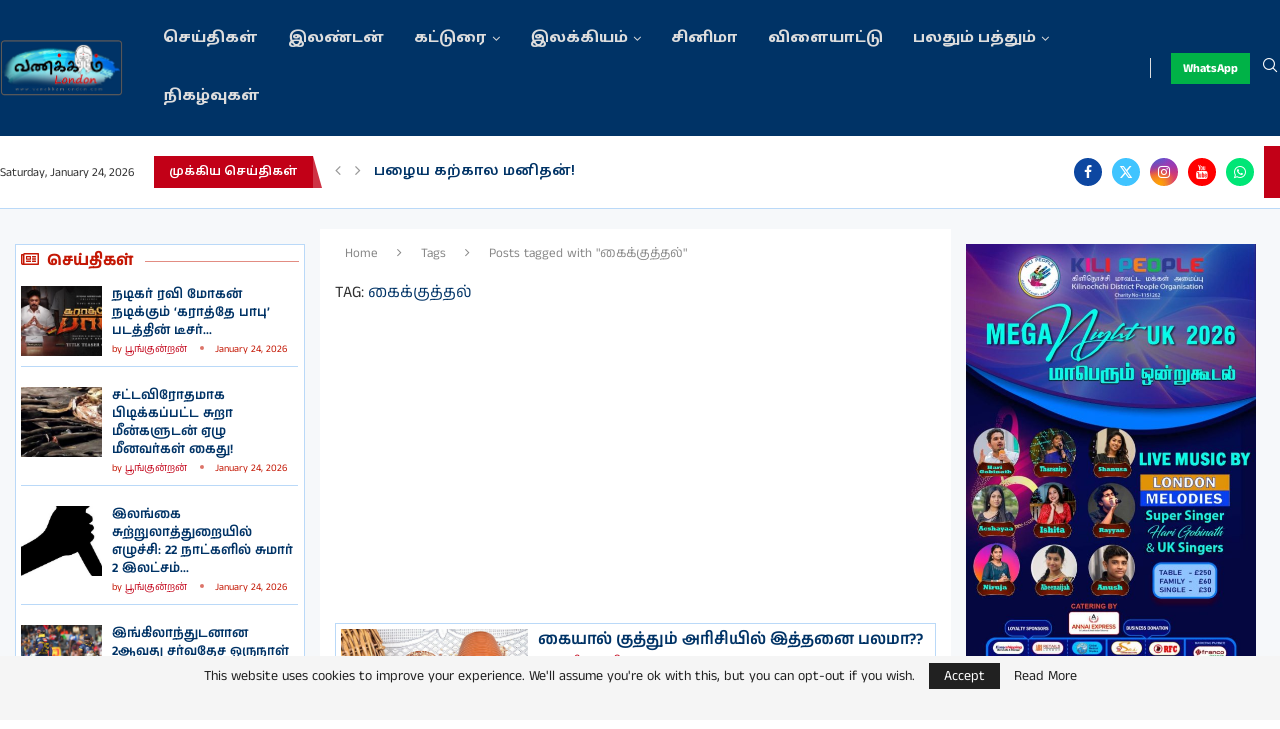

--- FILE ---
content_type: text/html; charset=UTF-8
request_url: https://vanakkamlondon.com/tag/%E0%AE%95%E0%AF%88%E0%AE%95%E0%AF%8D%E0%AE%95%E0%AF%81%E0%AE%A4%E0%AF%8D%E0%AE%A4%E0%AE%B2%E0%AF%8D/
body_size: 48568
content:
<!DOCTYPE html>
<html lang="en-US">
<head><meta charset="UTF-8"><script>if(navigator.userAgent.match(/MSIE|Internet Explorer/i)||navigator.userAgent.match(/Trident\/7\..*?rv:11/i)){var href=document.location.href;if(!href.match(/[?&]nowprocket/)){if(href.indexOf("?")==-1){if(href.indexOf("#")==-1){document.location.href=href+"?nowprocket=1"}else{document.location.href=href.replace("#","?nowprocket=1#")}}else{if(href.indexOf("#")==-1){document.location.href=href+"&nowprocket=1"}else{document.location.href=href.replace("#","&nowprocket=1#")}}}}</script><script>class RocketLazyLoadScripts{constructor(){this.v="1.2.3",this.triggerEvents=["keydown","mousedown","mousemove","touchmove","touchstart","touchend","wheel"],this.userEventHandler=this._triggerListener.bind(this),this.touchStartHandler=this._onTouchStart.bind(this),this.touchMoveHandler=this._onTouchMove.bind(this),this.touchEndHandler=this._onTouchEnd.bind(this),this.clickHandler=this._onClick.bind(this),this.interceptedClicks=[],window.addEventListener("pageshow",t=>{this.persisted=t.persisted}),window.addEventListener("DOMContentLoaded",()=>{this._preconnect3rdParties()}),this.delayedScripts={normal:[],async:[],defer:[]},this.trash=[],this.allJQueries=[]}_addUserInteractionListener(t){if(document.hidden){t._triggerListener();return}this.triggerEvents.forEach(e=>window.addEventListener(e,t.userEventHandler,{passive:!0})),window.addEventListener("touchstart",t.touchStartHandler,{passive:!0}),window.addEventListener("mousedown",t.touchStartHandler),document.addEventListener("visibilitychange",t.userEventHandler)}_removeUserInteractionListener(){this.triggerEvents.forEach(t=>window.removeEventListener(t,this.userEventHandler,{passive:!0})),document.removeEventListener("visibilitychange",this.userEventHandler)}_onTouchStart(t){"HTML"!==t.target.tagName&&(window.addEventListener("touchend",this.touchEndHandler),window.addEventListener("mouseup",this.touchEndHandler),window.addEventListener("touchmove",this.touchMoveHandler,{passive:!0}),window.addEventListener("mousemove",this.touchMoveHandler),t.target.addEventListener("click",this.clickHandler),this._renameDOMAttribute(t.target,"onclick","rocket-onclick"),this._pendingClickStarted())}_onTouchMove(t){window.removeEventListener("touchend",this.touchEndHandler),window.removeEventListener("mouseup",this.touchEndHandler),window.removeEventListener("touchmove",this.touchMoveHandler,{passive:!0}),window.removeEventListener("mousemove",this.touchMoveHandler),t.target.removeEventListener("click",this.clickHandler),this._renameDOMAttribute(t.target,"rocket-onclick","onclick"),this._pendingClickFinished()}_onTouchEnd(t){window.removeEventListener("touchend",this.touchEndHandler),window.removeEventListener("mouseup",this.touchEndHandler),window.removeEventListener("touchmove",this.touchMoveHandler,{passive:!0}),window.removeEventListener("mousemove",this.touchMoveHandler)}_onClick(t){t.target.removeEventListener("click",this.clickHandler),this._renameDOMAttribute(t.target,"rocket-onclick","onclick"),this.interceptedClicks.push(t),t.preventDefault(),t.stopPropagation(),t.stopImmediatePropagation(),this._pendingClickFinished()}_replayClicks(){window.removeEventListener("touchstart",this.touchStartHandler,{passive:!0}),window.removeEventListener("mousedown",this.touchStartHandler),this.interceptedClicks.forEach(t=>{t.target.dispatchEvent(new MouseEvent("click",{view:t.view,bubbles:!0,cancelable:!0}))})}_waitForPendingClicks(){return new Promise(t=>{this._isClickPending?this._pendingClickFinished=t:t()})}_pendingClickStarted(){this._isClickPending=!0}_pendingClickFinished(){this._isClickPending=!1}_renameDOMAttribute(t,e,r){t.hasAttribute&&t.hasAttribute(e)&&(event.target.setAttribute(r,event.target.getAttribute(e)),event.target.removeAttribute(e))}_triggerListener(){this._removeUserInteractionListener(this),"loading"===document.readyState?document.addEventListener("DOMContentLoaded",this._loadEverythingNow.bind(this)):this._loadEverythingNow()}_preconnect3rdParties(){let t=[];document.querySelectorAll("script[type=rocketlazyloadscript]").forEach(e=>{if(e.hasAttribute("src")){let r=new URL(e.src).origin;r!==location.origin&&t.push({src:r,crossOrigin:e.crossOrigin||"module"===e.getAttribute("data-rocket-type")})}}),t=[...new Map(t.map(t=>[JSON.stringify(t),t])).values()],this._batchInjectResourceHints(t,"preconnect")}async _loadEverythingNow(){this.lastBreath=Date.now(),this._delayEventListeners(this),this._delayJQueryReady(this),this._handleDocumentWrite(),this._registerAllDelayedScripts(),this._preloadAllScripts(),await this._loadScriptsFromList(this.delayedScripts.normal),await this._loadScriptsFromList(this.delayedScripts.defer),await this._loadScriptsFromList(this.delayedScripts.async);try{await this._triggerDOMContentLoaded(),await this._triggerWindowLoad()}catch(t){console.error(t)}window.dispatchEvent(new Event("rocket-allScriptsLoaded")),this._waitForPendingClicks().then(()=>{this._replayClicks()}),this._emptyTrash()}_registerAllDelayedScripts(){document.querySelectorAll("script[type=rocketlazyloadscript]").forEach(t=>{t.hasAttribute("data-rocket-src")?t.hasAttribute("async")&&!1!==t.async?this.delayedScripts.async.push(t):t.hasAttribute("defer")&&!1!==t.defer||"module"===t.getAttribute("data-rocket-type")?this.delayedScripts.defer.push(t):this.delayedScripts.normal.push(t):this.delayedScripts.normal.push(t)})}async _transformScript(t){return new Promise((await this._littleBreath(),navigator.userAgent.indexOf("Firefox/")>0||""===navigator.vendor)?e=>{let r=document.createElement("script");[...t.attributes].forEach(t=>{let e=t.nodeName;"type"!==e&&("data-rocket-type"===e&&(e="type"),"data-rocket-src"===e&&(e="src"),r.setAttribute(e,t.nodeValue))}),t.text&&(r.text=t.text),r.hasAttribute("src")?(r.addEventListener("load",e),r.addEventListener("error",e)):(r.text=t.text,e());try{t.parentNode.replaceChild(r,t)}catch(i){e()}}:async e=>{function r(){t.setAttribute("data-rocket-status","failed"),e()}try{let i=t.getAttribute("data-rocket-type"),n=t.getAttribute("data-rocket-src");t.text,i?(t.type=i,t.removeAttribute("data-rocket-type")):t.removeAttribute("type"),t.addEventListener("load",function r(){t.setAttribute("data-rocket-status","executed"),e()}),t.addEventListener("error",r),n?(t.removeAttribute("data-rocket-src"),t.src=n):t.src="data:text/javascript;base64,"+window.btoa(unescape(encodeURIComponent(t.text)))}catch(s){r()}})}async _loadScriptsFromList(t){let e=t.shift();return e&&e.isConnected?(await this._transformScript(e),this._loadScriptsFromList(t)):Promise.resolve()}_preloadAllScripts(){this._batchInjectResourceHints([...this.delayedScripts.normal,...this.delayedScripts.defer,...this.delayedScripts.async],"preload")}_batchInjectResourceHints(t,e){var r=document.createDocumentFragment();t.forEach(t=>{let i=t.getAttribute&&t.getAttribute("data-rocket-src")||t.src;if(i){let n=document.createElement("link");n.href=i,n.rel=e,"preconnect"!==e&&(n.as="script"),t.getAttribute&&"module"===t.getAttribute("data-rocket-type")&&(n.crossOrigin=!0),t.crossOrigin&&(n.crossOrigin=t.crossOrigin),t.integrity&&(n.integrity=t.integrity),r.appendChild(n),this.trash.push(n)}}),document.head.appendChild(r)}_delayEventListeners(t){let e={};function r(t,r){!function t(r){!e[r]&&(e[r]={originalFunctions:{add:r.addEventListener,remove:r.removeEventListener},eventsToRewrite:[]},r.addEventListener=function(){arguments[0]=i(arguments[0]),e[r].originalFunctions.add.apply(r,arguments)},r.removeEventListener=function(){arguments[0]=i(arguments[0]),e[r].originalFunctions.remove.apply(r,arguments)});function i(t){return e[r].eventsToRewrite.indexOf(t)>=0?"rocket-"+t:t}}(t),e[t].eventsToRewrite.push(r)}function i(t,e){let r=t[e];Object.defineProperty(t,e,{get:()=>r||function(){},set(i){t["rocket"+e]=r=i}})}r(document,"DOMContentLoaded"),r(window,"DOMContentLoaded"),r(window,"load"),r(window,"pageshow"),r(document,"readystatechange"),i(document,"onreadystatechange"),i(window,"onload"),i(window,"onpageshow")}_delayJQueryReady(t){let e;function r(r){if(r&&r.fn&&!t.allJQueries.includes(r)){r.fn.ready=r.fn.init.prototype.ready=function(e){return t.domReadyFired?e.bind(document)(r):document.addEventListener("rocket-DOMContentLoaded",()=>e.bind(document)(r)),r([])};let i=r.fn.on;r.fn.on=r.fn.init.prototype.on=function(){if(this[0]===window){function t(t){return t.split(" ").map(t=>"load"===t||0===t.indexOf("load.")?"rocket-jquery-load":t).join(" ")}"string"==typeof arguments[0]||arguments[0]instanceof String?arguments[0]=t(arguments[0]):"object"==typeof arguments[0]&&Object.keys(arguments[0]).forEach(e=>{let r=arguments[0][e];delete arguments[0][e],arguments[0][t(e)]=r})}return i.apply(this,arguments),this},t.allJQueries.push(r)}e=r}r(window.jQuery),Object.defineProperty(window,"jQuery",{get:()=>e,set(t){r(t)}})}async _triggerDOMContentLoaded(){this.domReadyFired=!0,await this._littleBreath(),document.dispatchEvent(new Event("rocket-DOMContentLoaded")),await this._littleBreath(),window.dispatchEvent(new Event("rocket-DOMContentLoaded")),await this._littleBreath(),document.dispatchEvent(new Event("rocket-readystatechange")),await this._littleBreath(),document.rocketonreadystatechange&&document.rocketonreadystatechange()}async _triggerWindowLoad(){await this._littleBreath(),window.dispatchEvent(new Event("rocket-load")),await this._littleBreath(),window.rocketonload&&window.rocketonload(),await this._littleBreath(),this.allJQueries.forEach(t=>t(window).trigger("rocket-jquery-load")),await this._littleBreath();let t=new Event("rocket-pageshow");t.persisted=this.persisted,window.dispatchEvent(t),await this._littleBreath(),window.rocketonpageshow&&window.rocketonpageshow({persisted:this.persisted})}_handleDocumentWrite(){let t=new Map;document.write=document.writeln=function(e){let r=document.currentScript;r||console.error("WPRocket unable to document.write this: "+e);let i=document.createRange(),n=r.parentElement,s=t.get(r);void 0===s&&(s=r.nextSibling,t.set(r,s));let a=document.createDocumentFragment();i.setStart(a,0),a.appendChild(i.createContextualFragment(e)),n.insertBefore(a,s)}}async _littleBreath(){Date.now()-this.lastBreath>45&&(await this._requestAnimFrame(),this.lastBreath=Date.now())}async _requestAnimFrame(){return document.hidden?new Promise(t=>setTimeout(t)):new Promise(t=>requestAnimationFrame(t))}_emptyTrash(){this.trash.forEach(t=>t.remove())}static run(){let t=new RocketLazyLoadScripts;t._addUserInteractionListener(t)}}RocketLazyLoadScripts.run();</script>
    
    <meta http-equiv="X-UA-Compatible" content="IE=edge">
    <meta name="viewport" content="width=device-width, initial-scale=1">
    <link rel="profile" href="https://gmpg.org/xfn/11"/>
    <link rel="alternate" type="application/rss+xml" title="Vanakkam London RSS Feed"
          href="https://vanakkamlondon.com/feed/"/>
    <link rel="alternate" type="application/atom+xml" title="Vanakkam London Atom Feed"
          href="https://vanakkamlondon.com/feed/atom/"/>
    <link rel="pingback" href="https://vanakkamlondon.com/xmlrpc.php"/>
    <!--[if lt IE 9]>
	<script src="https://vanakkamlondon.com/wp-content/themes/soledad/js/html5.js"></script>
	<![endif]-->
	<link rel='preconnect' href='https://fonts.googleapis.com' />
<link rel='preconnect' href='https://fonts.gstatic.com' />
<meta http-equiv='x-dns-prefetch-control' content='on'>
<link rel='dns-prefetch' href='//fonts.googleapis.com' />
<link rel='dns-prefetch' href='//fonts.gstatic.com' />
<link rel='dns-prefetch' href='//s.gravatar.com' />
<link rel='dns-prefetch' href='//www.google-analytics.com' />
<meta name='robots' content='index, follow, max-image-preview:large, max-snippet:-1, max-video-preview:-1' />

	<!-- This site is optimized with the Yoast SEO plugin v26.8 - https://yoast.com/product/yoast-seo-wordpress/ -->
	<title>கைக்குத்தல் Archives - Vanakkam London</title>
	<link rel="canonical" href="https://vanakkamlondon.com/tag/கைக்குத்தல்/" />
	<meta property="og:locale" content="en_US" />
	<meta property="og:type" content="article" />
	<meta property="og:title" content="கைக்குத்தல் Archives - Vanakkam London" />
	<meta property="og:url" content="https://vanakkamlondon.com/tag/கைக்குத்தல்/" />
	<meta property="og:site_name" content="Vanakkam London" />
	<meta name="twitter:card" content="summary_large_image" />
	<script type="application/ld+json" class="yoast-schema-graph">{"@context":"https://schema.org","@graph":[{"@type":"CollectionPage","@id":"https://vanakkamlondon.com/tag/%e0%ae%95%e0%af%88%e0%ae%95%e0%af%8d%e0%ae%95%e0%af%81%e0%ae%a4%e0%af%8d%e0%ae%a4%e0%ae%b2%e0%af%8d/","url":"https://vanakkamlondon.com/tag/%e0%ae%95%e0%af%88%e0%ae%95%e0%af%8d%e0%ae%95%e0%af%81%e0%ae%a4%e0%af%8d%e0%ae%a4%e0%ae%b2%e0%af%8d/","name":"கைக்குத்தல் Archives - Vanakkam London","isPartOf":{"@id":"https://vanakkamlondon.com/#website"},"primaryImageOfPage":{"@id":"https://vanakkamlondon.com/tag/%e0%ae%95%e0%af%88%e0%ae%95%e0%af%8d%e0%ae%95%e0%af%81%e0%ae%a4%e0%af%8d%e0%ae%a4%e0%ae%b2%e0%af%8d/#primaryimage"},"image":{"@id":"https://vanakkamlondon.com/tag/%e0%ae%95%e0%af%88%e0%ae%95%e0%af%8d%e0%ae%95%e0%af%81%e0%ae%a4%e0%af%8d%e0%ae%a4%e0%ae%b2%e0%af%8d/#primaryimage"},"thumbnailUrl":"https://vanakkamlondon.com/wp-content/uploads/2020/07/ARISI.jpg","breadcrumb":{"@id":"https://vanakkamlondon.com/tag/%e0%ae%95%e0%af%88%e0%ae%95%e0%af%8d%e0%ae%95%e0%af%81%e0%ae%a4%e0%af%8d%e0%ae%a4%e0%ae%b2%e0%af%8d/#breadcrumb"},"inLanguage":"en-US"},{"@type":"ImageObject","inLanguage":"en-US","@id":"https://vanakkamlondon.com/tag/%e0%ae%95%e0%af%88%e0%ae%95%e0%af%8d%e0%ae%95%e0%af%81%e0%ae%a4%e0%af%8d%e0%ae%a4%e0%ae%b2%e0%af%8d/#primaryimage","url":"https://vanakkamlondon.com/wp-content/uploads/2020/07/ARISI.jpg","contentUrl":"https://vanakkamlondon.com/wp-content/uploads/2020/07/ARISI.jpg","width":936,"height":526},{"@type":"BreadcrumbList","@id":"https://vanakkamlondon.com/tag/%e0%ae%95%e0%af%88%e0%ae%95%e0%af%8d%e0%ae%95%e0%af%81%e0%ae%a4%e0%af%8d%e0%ae%a4%e0%ae%b2%e0%af%8d/#breadcrumb","itemListElement":[{"@type":"ListItem","position":1,"name":"Home","item":"https://vanakkamlondon.com/"},{"@type":"ListItem","position":2,"name":"கைக்குத்தல்"}]},{"@type":"WebSite","@id":"https://vanakkamlondon.com/#website","url":"https://vanakkamlondon.com/","name":"Vanakkam London","description":"Heartbeat of London Tamilars","publisher":{"@id":"https://vanakkamlondon.com/#organization"},"potentialAction":[{"@type":"SearchAction","target":{"@type":"EntryPoint","urlTemplate":"https://vanakkamlondon.com/?s={search_term_string}"},"query-input":{"@type":"PropertyValueSpecification","valueRequired":true,"valueName":"search_term_string"}}],"inLanguage":"en-US"},{"@type":"Organization","@id":"https://vanakkamlondon.com/#organization","name":"Vanakkam London","url":"https://vanakkamlondon.com/","logo":{"@type":"ImageObject","inLanguage":"en-US","@id":"https://vanakkamlondon.com/#/schema/logo/image/","url":"","contentUrl":"","caption":"Vanakkam London"},"image":{"@id":"https://vanakkamlondon.com/#/schema/logo/image/"}}]}</script>
	<!-- / Yoast SEO plugin. -->


<link rel='dns-prefetch' href='//www.googletagmanager.com' />
<link rel='dns-prefetch' href='//fonts.googleapis.com' />
<link rel='dns-prefetch' href='//pagead2.googlesyndication.com' />
<link rel="alternate" type="application/rss+xml" title="Vanakkam London &raquo; Feed" href="https://vanakkamlondon.com/feed/" />
<link rel="alternate" type="application/rss+xml" title="Vanakkam London &raquo; Comments Feed" href="https://vanakkamlondon.com/comments/feed/" />
<link rel="alternate" type="application/rss+xml" title="Vanakkam London &raquo; கைக்குத்தல் Tag Feed" href="https://vanakkamlondon.com/tag/%e0%ae%95%e0%af%88%e0%ae%95%e0%af%8d%e0%ae%95%e0%af%81%e0%ae%a4%e0%af%8d%e0%ae%a4%e0%ae%b2%e0%af%8d/feed/" />
<style id='wp-img-auto-sizes-contain-inline-css' type='text/css'>
img:is([sizes=auto i],[sizes^="auto," i]){contain-intrinsic-size:3000px 1500px}
/*# sourceURL=wp-img-auto-sizes-contain-inline-css */
</style>
<link data-minify="1" rel='stylesheet' id='dashicons-css' href='https://vanakkamlondon.com/wp-content/cache/min/1/wp-includes/css/dashicons.min.css?ver=1768916660' type='text/css' media='all' />
<link data-minify="1" rel='stylesheet' id='post-views-counter-frontend-css' href='https://vanakkamlondon.com/wp-content/cache/min/1/wp-content/plugins/post-views-counter/css/frontend.css?ver=1768916660' type='text/css' media='all' />
<style id='wp-emoji-styles-inline-css' type='text/css'>

	img.wp-smiley, img.emoji {
		display: inline !important;
		border: none !important;
		box-shadow: none !important;
		height: 1em !important;
		width: 1em !important;
		margin: 0 0.07em !important;
		vertical-align: -0.1em !important;
		background: none !important;
		padding: 0 !important;
	}
/*# sourceURL=wp-emoji-styles-inline-css */
</style>
<link rel='stylesheet' id='wp-block-library-css' href='https://vanakkamlondon.com/wp-includes/css/dist/block-library/style.min.css?ver=6.9' type='text/css' media='all' />
<style id='wp-block-library-theme-inline-css' type='text/css'>
.wp-block-audio :where(figcaption){color:#555;font-size:13px;text-align:center}.is-dark-theme .wp-block-audio :where(figcaption){color:#ffffffa6}.wp-block-audio{margin:0 0 1em}.wp-block-code{border:1px solid #ccc;border-radius:4px;font-family:Menlo,Consolas,monaco,monospace;padding:.8em 1em}.wp-block-embed :where(figcaption){color:#555;font-size:13px;text-align:center}.is-dark-theme .wp-block-embed :where(figcaption){color:#ffffffa6}.wp-block-embed{margin:0 0 1em}.blocks-gallery-caption{color:#555;font-size:13px;text-align:center}.is-dark-theme .blocks-gallery-caption{color:#ffffffa6}:root :where(.wp-block-image figcaption){color:#555;font-size:13px;text-align:center}.is-dark-theme :root :where(.wp-block-image figcaption){color:#ffffffa6}.wp-block-image{margin:0 0 1em}.wp-block-pullquote{border-bottom:4px solid;border-top:4px solid;color:currentColor;margin-bottom:1.75em}.wp-block-pullquote :where(cite),.wp-block-pullquote :where(footer),.wp-block-pullquote__citation{color:currentColor;font-size:.8125em;font-style:normal;text-transform:uppercase}.wp-block-quote{border-left:.25em solid;margin:0 0 1.75em;padding-left:1em}.wp-block-quote cite,.wp-block-quote footer{color:currentColor;font-size:.8125em;font-style:normal;position:relative}.wp-block-quote:where(.has-text-align-right){border-left:none;border-right:.25em solid;padding-left:0;padding-right:1em}.wp-block-quote:where(.has-text-align-center){border:none;padding-left:0}.wp-block-quote.is-large,.wp-block-quote.is-style-large,.wp-block-quote:where(.is-style-plain){border:none}.wp-block-search .wp-block-search__label{font-weight:700}.wp-block-search__button{border:1px solid #ccc;padding:.375em .625em}:where(.wp-block-group.has-background){padding:1.25em 2.375em}.wp-block-separator.has-css-opacity{opacity:.4}.wp-block-separator{border:none;border-bottom:2px solid;margin-left:auto;margin-right:auto}.wp-block-separator.has-alpha-channel-opacity{opacity:1}.wp-block-separator:not(.is-style-wide):not(.is-style-dots){width:100px}.wp-block-separator.has-background:not(.is-style-dots){border-bottom:none;height:1px}.wp-block-separator.has-background:not(.is-style-wide):not(.is-style-dots){height:2px}.wp-block-table{margin:0 0 1em}.wp-block-table td,.wp-block-table th{word-break:normal}.wp-block-table :where(figcaption){color:#555;font-size:13px;text-align:center}.is-dark-theme .wp-block-table :where(figcaption){color:#ffffffa6}.wp-block-video :where(figcaption){color:#555;font-size:13px;text-align:center}.is-dark-theme .wp-block-video :where(figcaption){color:#ffffffa6}.wp-block-video{margin:0 0 1em}:root :where(.wp-block-template-part.has-background){margin-bottom:0;margin-top:0;padding:1.25em 2.375em}
/*# sourceURL=/wp-includes/css/dist/block-library/theme.min.css */
</style>
<style id='classic-theme-styles-inline-css' type='text/css'>
/*! This file is auto-generated */
.wp-block-button__link{color:#fff;background-color:#32373c;border-radius:9999px;box-shadow:none;text-decoration:none;padding:calc(.667em + 2px) calc(1.333em + 2px);font-size:1.125em}.wp-block-file__button{background:#32373c;color:#fff;text-decoration:none}
/*# sourceURL=/wp-includes/css/classic-themes.min.css */
</style>
<style id='block-soledad-style-inline-css' type='text/css'>
.pchead-e-block{--pcborder-cl:#dedede;--pcaccent-cl:#6eb48c}.heading1-style-1>h1,.heading1-style-2>h1,.heading2-style-1>h2,.heading2-style-2>h2,.heading3-style-1>h3,.heading3-style-2>h3,.heading4-style-1>h4,.heading4-style-2>h4,.heading5-style-1>h5,.heading5-style-2>h5{padding-bottom:8px;border-bottom:1px solid var(--pcborder-cl);overflow:hidden}.heading1-style-2>h1,.heading2-style-2>h2,.heading3-style-2>h3,.heading4-style-2>h4,.heading5-style-2>h5{border-bottom-width:0;position:relative}.heading1-style-2>h1:before,.heading2-style-2>h2:before,.heading3-style-2>h3:before,.heading4-style-2>h4:before,.heading5-style-2>h5:before{content:'';width:50px;height:2px;bottom:0;left:0;z-index:2;background:var(--pcaccent-cl);position:absolute}.heading1-style-2>h1:after,.heading2-style-2>h2:after,.heading3-style-2>h3:after,.heading4-style-2>h4:after,.heading5-style-2>h5:after{content:'';width:100%;height:2px;bottom:0;left:20px;z-index:1;background:var(--pcborder-cl);position:absolute}.heading1-style-3>h1,.heading1-style-4>h1,.heading2-style-3>h2,.heading2-style-4>h2,.heading3-style-3>h3,.heading3-style-4>h3,.heading4-style-3>h4,.heading4-style-4>h4,.heading5-style-3>h5,.heading5-style-4>h5{position:relative;padding-left:20px}.heading1-style-3>h1:before,.heading1-style-4>h1:before,.heading2-style-3>h2:before,.heading2-style-4>h2:before,.heading3-style-3>h3:before,.heading3-style-4>h3:before,.heading4-style-3>h4:before,.heading4-style-4>h4:before,.heading5-style-3>h5:before,.heading5-style-4>h5:before{width:10px;height:100%;content:'';position:absolute;top:0;left:0;bottom:0;background:var(--pcaccent-cl)}.heading1-style-4>h1,.heading2-style-4>h2,.heading3-style-4>h3,.heading4-style-4>h4,.heading5-style-4>h5{padding:10px 20px;background:#f1f1f1}.heading1-style-5>h1,.heading2-style-5>h2,.heading3-style-5>h3,.heading4-style-5>h4,.heading5-style-5>h5{position:relative;z-index:1}.heading1-style-5>h1:before,.heading2-style-5>h2:before,.heading3-style-5>h3:before,.heading4-style-5>h4:before,.heading5-style-5>h5:before{content:"";position:absolute;left:0;bottom:0;width:200px;height:50%;transform:skew(-25deg) translateX(0);background:var(--pcaccent-cl);z-index:-1;opacity:.4}.heading1-style-6>h1,.heading2-style-6>h2,.heading3-style-6>h3,.heading4-style-6>h4,.heading5-style-6>h5{text-decoration:underline;text-underline-offset:2px;text-decoration-thickness:4px;text-decoration-color:var(--pcaccent-cl)}
/*# sourceURL=https://vanakkamlondon.com/wp-content/themes/soledad/inc/block/heading-styles/build/style.min.css */
</style>
<style id='global-styles-inline-css' type='text/css'>
:root{--wp--preset--aspect-ratio--square: 1;--wp--preset--aspect-ratio--4-3: 4/3;--wp--preset--aspect-ratio--3-4: 3/4;--wp--preset--aspect-ratio--3-2: 3/2;--wp--preset--aspect-ratio--2-3: 2/3;--wp--preset--aspect-ratio--16-9: 16/9;--wp--preset--aspect-ratio--9-16: 9/16;--wp--preset--color--black: #000000;--wp--preset--color--cyan-bluish-gray: #abb8c3;--wp--preset--color--white: #ffffff;--wp--preset--color--pale-pink: #f78da7;--wp--preset--color--vivid-red: #cf2e2e;--wp--preset--color--luminous-vivid-orange: #ff6900;--wp--preset--color--luminous-vivid-amber: #fcb900;--wp--preset--color--light-green-cyan: #7bdcb5;--wp--preset--color--vivid-green-cyan: #00d084;--wp--preset--color--pale-cyan-blue: #8ed1fc;--wp--preset--color--vivid-cyan-blue: #0693e3;--wp--preset--color--vivid-purple: #9b51e0;--wp--preset--gradient--vivid-cyan-blue-to-vivid-purple: linear-gradient(135deg,rgb(6,147,227) 0%,rgb(155,81,224) 100%);--wp--preset--gradient--light-green-cyan-to-vivid-green-cyan: linear-gradient(135deg,rgb(122,220,180) 0%,rgb(0,208,130) 100%);--wp--preset--gradient--luminous-vivid-amber-to-luminous-vivid-orange: linear-gradient(135deg,rgb(252,185,0) 0%,rgb(255,105,0) 100%);--wp--preset--gradient--luminous-vivid-orange-to-vivid-red: linear-gradient(135deg,rgb(255,105,0) 0%,rgb(207,46,46) 100%);--wp--preset--gradient--very-light-gray-to-cyan-bluish-gray: linear-gradient(135deg,rgb(238,238,238) 0%,rgb(169,184,195) 100%);--wp--preset--gradient--cool-to-warm-spectrum: linear-gradient(135deg,rgb(74,234,220) 0%,rgb(151,120,209) 20%,rgb(207,42,186) 40%,rgb(238,44,130) 60%,rgb(251,105,98) 80%,rgb(254,248,76) 100%);--wp--preset--gradient--blush-light-purple: linear-gradient(135deg,rgb(255,206,236) 0%,rgb(152,150,240) 100%);--wp--preset--gradient--blush-bordeaux: linear-gradient(135deg,rgb(254,205,165) 0%,rgb(254,45,45) 50%,rgb(107,0,62) 100%);--wp--preset--gradient--luminous-dusk: linear-gradient(135deg,rgb(255,203,112) 0%,rgb(199,81,192) 50%,rgb(65,88,208) 100%);--wp--preset--gradient--pale-ocean: linear-gradient(135deg,rgb(255,245,203) 0%,rgb(182,227,212) 50%,rgb(51,167,181) 100%);--wp--preset--gradient--electric-grass: linear-gradient(135deg,rgb(202,248,128) 0%,rgb(113,206,126) 100%);--wp--preset--gradient--midnight: linear-gradient(135deg,rgb(2,3,129) 0%,rgb(40,116,252) 100%);--wp--preset--font-size--small: 12px;--wp--preset--font-size--medium: 20px;--wp--preset--font-size--large: 32px;--wp--preset--font-size--x-large: 42px;--wp--preset--font-size--normal: 14px;--wp--preset--font-size--huge: 42px;--wp--preset--spacing--20: 0.44rem;--wp--preset--spacing--30: 0.67rem;--wp--preset--spacing--40: 1rem;--wp--preset--spacing--50: 1.5rem;--wp--preset--spacing--60: 2.25rem;--wp--preset--spacing--70: 3.38rem;--wp--preset--spacing--80: 5.06rem;--wp--preset--shadow--natural: 6px 6px 9px rgba(0, 0, 0, 0.2);--wp--preset--shadow--deep: 12px 12px 50px rgba(0, 0, 0, 0.4);--wp--preset--shadow--sharp: 6px 6px 0px rgba(0, 0, 0, 0.2);--wp--preset--shadow--outlined: 6px 6px 0px -3px rgb(255, 255, 255), 6px 6px rgb(0, 0, 0);--wp--preset--shadow--crisp: 6px 6px 0px rgb(0, 0, 0);}:where(.is-layout-flex){gap: 0.5em;}:where(.is-layout-grid){gap: 0.5em;}body .is-layout-flex{display: flex;}.is-layout-flex{flex-wrap: wrap;align-items: center;}.is-layout-flex > :is(*, div){margin: 0;}body .is-layout-grid{display: grid;}.is-layout-grid > :is(*, div){margin: 0;}:where(.wp-block-columns.is-layout-flex){gap: 2em;}:where(.wp-block-columns.is-layout-grid){gap: 2em;}:where(.wp-block-post-template.is-layout-flex){gap: 1.25em;}:where(.wp-block-post-template.is-layout-grid){gap: 1.25em;}.has-black-color{color: var(--wp--preset--color--black) !important;}.has-cyan-bluish-gray-color{color: var(--wp--preset--color--cyan-bluish-gray) !important;}.has-white-color{color: var(--wp--preset--color--white) !important;}.has-pale-pink-color{color: var(--wp--preset--color--pale-pink) !important;}.has-vivid-red-color{color: var(--wp--preset--color--vivid-red) !important;}.has-luminous-vivid-orange-color{color: var(--wp--preset--color--luminous-vivid-orange) !important;}.has-luminous-vivid-amber-color{color: var(--wp--preset--color--luminous-vivid-amber) !important;}.has-light-green-cyan-color{color: var(--wp--preset--color--light-green-cyan) !important;}.has-vivid-green-cyan-color{color: var(--wp--preset--color--vivid-green-cyan) !important;}.has-pale-cyan-blue-color{color: var(--wp--preset--color--pale-cyan-blue) !important;}.has-vivid-cyan-blue-color{color: var(--wp--preset--color--vivid-cyan-blue) !important;}.has-vivid-purple-color{color: var(--wp--preset--color--vivid-purple) !important;}.has-black-background-color{background-color: var(--wp--preset--color--black) !important;}.has-cyan-bluish-gray-background-color{background-color: var(--wp--preset--color--cyan-bluish-gray) !important;}.has-white-background-color{background-color: var(--wp--preset--color--white) !important;}.has-pale-pink-background-color{background-color: var(--wp--preset--color--pale-pink) !important;}.has-vivid-red-background-color{background-color: var(--wp--preset--color--vivid-red) !important;}.has-luminous-vivid-orange-background-color{background-color: var(--wp--preset--color--luminous-vivid-orange) !important;}.has-luminous-vivid-amber-background-color{background-color: var(--wp--preset--color--luminous-vivid-amber) !important;}.has-light-green-cyan-background-color{background-color: var(--wp--preset--color--light-green-cyan) !important;}.has-vivid-green-cyan-background-color{background-color: var(--wp--preset--color--vivid-green-cyan) !important;}.has-pale-cyan-blue-background-color{background-color: var(--wp--preset--color--pale-cyan-blue) !important;}.has-vivid-cyan-blue-background-color{background-color: var(--wp--preset--color--vivid-cyan-blue) !important;}.has-vivid-purple-background-color{background-color: var(--wp--preset--color--vivid-purple) !important;}.has-black-border-color{border-color: var(--wp--preset--color--black) !important;}.has-cyan-bluish-gray-border-color{border-color: var(--wp--preset--color--cyan-bluish-gray) !important;}.has-white-border-color{border-color: var(--wp--preset--color--white) !important;}.has-pale-pink-border-color{border-color: var(--wp--preset--color--pale-pink) !important;}.has-vivid-red-border-color{border-color: var(--wp--preset--color--vivid-red) !important;}.has-luminous-vivid-orange-border-color{border-color: var(--wp--preset--color--luminous-vivid-orange) !important;}.has-luminous-vivid-amber-border-color{border-color: var(--wp--preset--color--luminous-vivid-amber) !important;}.has-light-green-cyan-border-color{border-color: var(--wp--preset--color--light-green-cyan) !important;}.has-vivid-green-cyan-border-color{border-color: var(--wp--preset--color--vivid-green-cyan) !important;}.has-pale-cyan-blue-border-color{border-color: var(--wp--preset--color--pale-cyan-blue) !important;}.has-vivid-cyan-blue-border-color{border-color: var(--wp--preset--color--vivid-cyan-blue) !important;}.has-vivid-purple-border-color{border-color: var(--wp--preset--color--vivid-purple) !important;}.has-vivid-cyan-blue-to-vivid-purple-gradient-background{background: var(--wp--preset--gradient--vivid-cyan-blue-to-vivid-purple) !important;}.has-light-green-cyan-to-vivid-green-cyan-gradient-background{background: var(--wp--preset--gradient--light-green-cyan-to-vivid-green-cyan) !important;}.has-luminous-vivid-amber-to-luminous-vivid-orange-gradient-background{background: var(--wp--preset--gradient--luminous-vivid-amber-to-luminous-vivid-orange) !important;}.has-luminous-vivid-orange-to-vivid-red-gradient-background{background: var(--wp--preset--gradient--luminous-vivid-orange-to-vivid-red) !important;}.has-very-light-gray-to-cyan-bluish-gray-gradient-background{background: var(--wp--preset--gradient--very-light-gray-to-cyan-bluish-gray) !important;}.has-cool-to-warm-spectrum-gradient-background{background: var(--wp--preset--gradient--cool-to-warm-spectrum) !important;}.has-blush-light-purple-gradient-background{background: var(--wp--preset--gradient--blush-light-purple) !important;}.has-blush-bordeaux-gradient-background{background: var(--wp--preset--gradient--blush-bordeaux) !important;}.has-luminous-dusk-gradient-background{background: var(--wp--preset--gradient--luminous-dusk) !important;}.has-pale-ocean-gradient-background{background: var(--wp--preset--gradient--pale-ocean) !important;}.has-electric-grass-gradient-background{background: var(--wp--preset--gradient--electric-grass) !important;}.has-midnight-gradient-background{background: var(--wp--preset--gradient--midnight) !important;}.has-small-font-size{font-size: var(--wp--preset--font-size--small) !important;}.has-medium-font-size{font-size: var(--wp--preset--font-size--medium) !important;}.has-large-font-size{font-size: var(--wp--preset--font-size--large) !important;}.has-x-large-font-size{font-size: var(--wp--preset--font-size--x-large) !important;}
:where(.wp-block-post-template.is-layout-flex){gap: 1.25em;}:where(.wp-block-post-template.is-layout-grid){gap: 1.25em;}
:where(.wp-block-term-template.is-layout-flex){gap: 1.25em;}:where(.wp-block-term-template.is-layout-grid){gap: 1.25em;}
:where(.wp-block-columns.is-layout-flex){gap: 2em;}:where(.wp-block-columns.is-layout-grid){gap: 2em;}
:root :where(.wp-block-pullquote){font-size: 1.5em;line-height: 1.6;}
/*# sourceURL=global-styles-inline-css */
</style>
<link data-minify="1" rel='stylesheet' id='contact-form-7-css' href='https://vanakkamlondon.com/wp-content/cache/min/1/wp-content/plugins/contact-form-7/includes/css/styles.css?ver=1768916660' type='text/css' media='all' />
<link data-minify="1" rel='stylesheet' id='penci-liveblog-css' href='https://vanakkamlondon.com/wp-content/cache/min/1/wp-content/plugins/penci-liveblog/css/liveblog.css?ver=1768916660' type='text/css' media='all' />
<link data-minify="1" rel='stylesheet' id='penci-review-css' href='https://vanakkamlondon.com/wp-content/cache/min/1/wp-content/plugins/penci-review/css/style.css?ver=1768916660' type='text/css' media='all' />
<link rel='stylesheet' id='penci-oswald-css' href='//fonts.googleapis.com/css?family=Oswald%3A400&#038;display=swap&#038;ver=6.9' type='text/css' media='all' />
<link rel='stylesheet' id='penci-fonts-css' href='https://fonts.googleapis.com/css?family=Raleway%3A300%2C300italic%2C400%2C400italic%2C500%2C500italic%2C700%2C700italic%2C800%2C800italic%7CNoto+Sans+Tamil%3A300%2C300italic%2C400%2C400italic%2C500%2C500italic%2C700%2C700italic%2C800%2C800italic%7CRoboto%3A300%2C300italic%2C400%2C400italic%2C500%2C500italic%2C600%2C600italic%2C700%2C700italic%2C800%2C800italic%26subset%3Dlatin%2Ccyrillic%2Ccyrillic-ext%2Cgreek%2Cgreek-ext%2Clatin-ext&#038;display=swap&#038;ver=8.6.5' type='text/css' media='' />
<link data-minify="1" rel='stylesheet' id='penci-main-style-css' href='https://vanakkamlondon.com/wp-content/cache/min/1/wp-content/themes/soledad/main.css?ver=1768916660' type='text/css' media='all' />
<link data-minify="1" rel='stylesheet' id='penci-swiper-bundle-css' href='https://vanakkamlondon.com/wp-content/cache/min/1/wp-content/themes/soledad/css/swiper-bundle.min.css?ver=1768916660' type='text/css' media='all' />
<link data-minify="1" rel='stylesheet' id='penci-font-awesomeold-css' href='https://vanakkamlondon.com/wp-content/cache/min/1/wp-content/themes/soledad/css/font-awesome.4.7.0.swap.min.css?ver=1768916660' type='text/css' media='all' />
<link data-minify="1" rel='stylesheet' id='penci_icon-css' href='https://vanakkamlondon.com/wp-content/cache/min/1/wp-content/themes/soledad/css/penci-icon.css?ver=1768916660' type='text/css' media='all' />
<link rel='stylesheet' id='penci_style-css' href='https://vanakkamlondon.com/wp-content/themes/soledad-child/style.css?ver=8.6.5' type='text/css' media='all' />
<link data-minify="1" rel='stylesheet' id='penci_social_counter-css' href='https://vanakkamlondon.com/wp-content/cache/min/1/wp-content/themes/soledad/css/social-counter.css?ver=1768916660' type='text/css' media='all' />
<link rel='stylesheet' id='penci-dark-style-css' href='https://vanakkamlondon.com/wp-content/themes/soledad/dark.min.css?ver=8.6.5' type='text/css' media='all' />
<link rel='stylesheet' id='penci-header-builder-fonts-css' href='https://fonts.googleapis.com/css?family=Noto+Sans+Tamil%3A300%2C300italic%2C400%2C400italic%2C500%2C500italic%2C600%2C600italic%2C700%2C700italic%2C800%2C800italic%26subset%3Dlatin%2Ccyrillic%2Ccyrillic-ext%2Cgreek%2Cgreek-ext%2Clatin-ext&#038;display=swap&#038;ver=8.6.5' type='text/css' media='all' />
<link data-minify="1" rel='stylesheet' id='elementor-icons-css' href='https://vanakkamlondon.com/wp-content/cache/min/1/wp-content/plugins/elementor/assets/lib/eicons/css/elementor-icons.min.css?ver=1768916660' type='text/css' media='all' />
<link rel='stylesheet' id='elementor-frontend-css' href='https://vanakkamlondon.com/wp-content/plugins/elementor/assets/css/frontend.min.css?ver=3.34.2' type='text/css' media='all' />
<link rel='stylesheet' id='elementor-post-170374-css' href='https://vanakkamlondon.com/wp-content/uploads/elementor/css/post-170374.css?ver=1768905866' type='text/css' media='all' />
<link data-minify="1" rel='stylesheet' id='font-awesome-5-all-css' href='https://vanakkamlondon.com/wp-content/cache/min/1/wp-content/plugins/elementor/assets/lib/font-awesome/css/all.min.css?ver=1768916660' type='text/css' media='all' />
<link rel='stylesheet' id='font-awesome-4-shim-css' href='https://vanakkamlondon.com/wp-content/plugins/elementor/assets/lib/font-awesome/css/v4-shims.min.css?ver=3.34.2' type='text/css' media='all' />
<link rel='stylesheet' id='elementor-post-211135-css' href='https://vanakkamlondon.com/wp-content/uploads/elementor/css/post-211135.css?ver=1768905866' type='text/css' media='all' />
<link data-minify="1" rel='stylesheet' id='penci-recipe-css-css' href='https://vanakkamlondon.com/wp-content/cache/min/1/wp-content/plugins/penci-recipe/css/recipe.css?ver=1768916660' type='text/css' media='all' />
<link rel='stylesheet' id='penci-soledad-parent-style-css' href='https://vanakkamlondon.com/wp-content/themes/soledad/style.css?ver=6.9' type='text/css' media='all' />
<style id='rocket-lazyload-inline-css' type='text/css'>
.rll-youtube-player{position:relative;padding-bottom:56.23%;height:0;overflow:hidden;max-width:100%;}.rll-youtube-player:focus-within{outline: 2px solid currentColor;outline-offset: 5px;}.rll-youtube-player iframe{position:absolute;top:0;left:0;width:100%;height:100%;z-index:100;background:0 0}.rll-youtube-player img{bottom:0;display:block;left:0;margin:auto;max-width:100%;width:100%;position:absolute;right:0;top:0;border:none;height:auto;-webkit-transition:.4s all;-moz-transition:.4s all;transition:.4s all}.rll-youtube-player img:hover{-webkit-filter:brightness(75%)}.rll-youtube-player .play{height:100%;width:100%;left:0;top:0;position:absolute;background:url(https://vanakkamlondon.com/wp-content/plugins/wp-rocket-old/assets/img/youtube.png) no-repeat center;background-color: transparent !important;cursor:pointer;border:none;}
/*# sourceURL=rocket-lazyload-inline-css */
</style>
<link data-minify="1" rel='stylesheet' id='elementor-gf-local-anektamil-css' href='https://vanakkamlondon.com/wp-content/cache/min/1/wp-content/uploads/elementor/google-fonts/css/anektamil.css?ver=1768916660' type='text/css' media='all' />
<link data-minify="1" rel='stylesheet' id='elementor-gf-local-roboto-css' href='https://vanakkamlondon.com/wp-content/cache/min/1/wp-content/uploads/elementor/google-fonts/css/roboto.css?ver=1768916660' type='text/css' media='all' />
<link rel='stylesheet' id='elementor-icons-shared-0-css' href='https://vanakkamlondon.com/wp-content/plugins/elementor/assets/lib/font-awesome/css/fontawesome.min.css?ver=5.15.3' type='text/css' media='all' />
<link data-minify="1" rel='stylesheet' id='elementor-icons-fa-solid-css' href='https://vanakkamlondon.com/wp-content/cache/min/1/wp-content/plugins/elementor/assets/lib/font-awesome/css/solid.min.css?ver=1768916660' type='text/css' media='all' />
<script type="text/javascript" src="https://vanakkamlondon.com/wp-includes/js/jquery/jquery.min.js?ver=3.7.1" id="jquery-core-js" defer></script>
<script type="text/javascript" src="https://vanakkamlondon.com/wp-includes/js/jquery/jquery-migrate.min.js?ver=3.4.1" id="jquery-migrate-js" defer></script>
<script type="text/javascript" id="penci-dark-js-extra">
/* <![CDATA[ */
var penci_dark = {"auto_by":"","darktheme":"","darkmode":""};
//# sourceURL=penci-dark-js-extra
/* ]]> */
</script>
<script type="rocketlazyloadscript" data-minify="1" data-rocket-type="text/javascript" data-rocket-src="https://vanakkamlondon.com/wp-content/cache/min/1/wp-content/themes/soledad/js/darkmode.js?ver=1768916660" id="penci-dark-js" defer></script>
<script type="text/javascript" src="https://vanakkamlondon.com/wp-content/plugins/elementor/assets/lib/font-awesome/js/v4-shims.min.js?ver=3.34.2" id="font-awesome-4-shim-js" defer></script>

<!-- Google tag (gtag.js) snippet added by Site Kit -->
<!-- Google Analytics snippet added by Site Kit -->
<script type="text/javascript" src="https://www.googletagmanager.com/gtag/js?id=GT-MKP9774R" id="google_gtagjs-js" async></script>
<script type="text/javascript" id="google_gtagjs-js-after">
/* <![CDATA[ */
window.dataLayer = window.dataLayer || [];function gtag(){dataLayer.push(arguments);}
gtag("set","linker",{"domains":["vanakkamlondon.com"]});
gtag("js", new Date());
gtag("set", "developer_id.dZTNiMT", true);
gtag("config", "GT-MKP9774R");
//# sourceURL=google_gtagjs-js-after
/* ]]> */
</script>
<link rel="https://api.w.org/" href="https://vanakkamlondon.com/wp-json/" /><link rel="alternate" title="JSON" type="application/json" href="https://vanakkamlondon.com/wp-json/wp/v2/tags/4509" /><link rel="EditURI" type="application/rsd+xml" title="RSD" href="https://vanakkamlondon.com/xmlrpc.php?rsd" />
<meta name="generator" content="WordPress 6.9" />
<meta name="generator" content="Soledad 8.6.5" />
<meta name="generator" content="Site Kit by Google 1.170.0" />    <style type="text/css">
                                                                                                                                            </style>
	<script type="rocketlazyloadscript">var portfolioDataJs = portfolioDataJs || [];</script><style id="penci-custom-style" type="text/css">body{ --pcbg-cl: #fff; --pctext-cl: #313131; --pcborder-cl: #dedede; --pcheading-cl: #313131; --pcmeta-cl: #888888; --pcaccent-cl: #6eb48c; --pcbody-font: 'PT Serif', serif; --pchead-font: 'Raleway', sans-serif; --pchead-wei: bold; --pcava_bdr:10px;--pcajs_fvw:470px;--pcajs_fvmw:220px; } .single.penci-body-single-style-5 #header, .single.penci-body-single-style-6 #header, .single.penci-body-single-style-10 #header, .single.penci-body-single-style-5 .pc-wrapbuilder-header, .single.penci-body-single-style-6 .pc-wrapbuilder-header, .single.penci-body-single-style-10 .pc-wrapbuilder-header { --pchd-mg: 40px; } .fluid-width-video-wrapper > div { position: absolute; left: 0; right: 0; top: 0; width: 100%; height: 100%; } .yt-video-place { position: relative; text-align: center; } .yt-video-place.embed-responsive .start-video { display: block; top: 0; left: 0; bottom: 0; right: 0; position: absolute; transform: none; } .yt-video-place.embed-responsive .start-video img { margin: 0; padding: 0; top: 50%; display: inline-block; position: absolute; left: 50%; transform: translate(-50%, -50%); width: 68px; height: auto; } .mfp-bg { top: 0; left: 0; width: 100%; height: 100%; z-index: 9999999; overflow: hidden; position: fixed; background: #0b0b0b; opacity: .8; filter: alpha(opacity=80) } .mfp-wrap { top: 0; left: 0; width: 100%; height: 100%; z-index: 9999999; position: fixed; outline: none !important; -webkit-backface-visibility: hidden } body { --pcbody-font: 'Noto Sans Tamil', sans-serif; } p{ line-height: 1.8; } #main #bbpress-forums .bbp-login-form fieldset.bbp-form select, #main #bbpress-forums .bbp-login-form .bbp-form input[type="password"], #main #bbpress-forums .bbp-login-form .bbp-form input[type="text"], .penci-login-register input[type="email"], .penci-login-register input[type="text"], .penci-login-register input[type="password"], .penci-login-register input[type="number"], body, textarea, #respond textarea, .widget input[type="text"], .widget input[type="email"], .widget input[type="date"], .widget input[type="number"], .wpcf7 textarea, .mc4wp-form input, #respond input, div.wpforms-container .wpforms-form.wpforms-form input[type=date], div.wpforms-container .wpforms-form.wpforms-form input[type=datetime], div.wpforms-container .wpforms-form.wpforms-form input[type=datetime-local], div.wpforms-container .wpforms-form.wpforms-form input[type=email], div.wpforms-container .wpforms-form.wpforms-form input[type=month], div.wpforms-container .wpforms-form.wpforms-form input[type=number], div.wpforms-container .wpforms-form.wpforms-form input[type=password], div.wpforms-container .wpforms-form.wpforms-form input[type=range], div.wpforms-container .wpforms-form.wpforms-form input[type=search], div.wpforms-container .wpforms-form.wpforms-form input[type=tel], div.wpforms-container .wpforms-form.wpforms-form input[type=text], div.wpforms-container .wpforms-form.wpforms-form input[type=time], div.wpforms-container .wpforms-form.wpforms-form input[type=url], div.wpforms-container .wpforms-form.wpforms-form input[type=week], div.wpforms-container .wpforms-form.wpforms-form select, div.wpforms-container .wpforms-form.wpforms-form textarea, .wpcf7 input, form.pc-searchform input.search-input, ul.homepage-featured-boxes .penci-fea-in h4, .widget.widget_categories ul li span.category-item-count, .about-widget .about-me-heading, .widget ul.side-newsfeed li .side-item .side-item-text .side-item-meta { font-weight: 400 } #navigation .menu > li > a, #navigation ul.menu ul.sub-menu li > a, .navigation ul.menu ul.sub-menu li > a, .penci-menu-hbg .menu li a, #sidebar-nav .menu li a { font-family: 'Roboto', sans-serif; font-weight: normal; } .penci-hide-tagupdated{ display: none !important; } .widget ul li, .widget ol li, .post-entry, p, .post-entry p{ line-height: 1.6; } body { --pchead-wei: 600; } .featured-area.featured-style-42 .item-inner-content, .featured-style-41 .swiper-slide, .slider-40-wrapper .nav-thumb-creative .thumb-container:after,.penci-slider44-t-item:before,.penci-slider44-main-wrapper .item, .featured-area .penci-image-holder, .featured-area .penci-slider4-overlay, .featured-area .penci-slide-overlay .overlay-link, .featured-style-29 .featured-slider-overlay, .penci-slider38-overlay{ border-radius: ; -webkit-border-radius: ; } .penci-featured-content-right:before{ border-top-right-radius: ; border-bottom-right-radius: ; } .penci-flat-overlay .penci-slide-overlay .penci-mag-featured-content:before{ border-bottom-left-radius: ; border-bottom-right-radius: ; } .container-single .post-image{ border-radius: ; -webkit-border-radius: ; } .penci-mega-post-inner, .penci-mega-thumbnail .penci-image-holder{ border-radius: ; -webkit-border-radius: ; } .penci-magazine-slider .mag-item-1 .mag-meta-child span:after, .penci-magazine-slider .mag-meta-child span:after, .post-box-meta-single > span:before, .standard-top-meta > span:before, .penci-mag-featured-content .feat-meta > span:after, .penci-featured-content .feat-text .feat-meta > span:after, .featured-style-35 .featured-content-excerpt .feat-meta > span:after, .penci-post-box-meta .penci-box-meta span:after, .grid-post-box-meta span:after, .overlay-post-box-meta > div:after{ box-sizing: border-box; -webkit-box-sizing: border-box; width: 4px; height: 4px; border: 2px solid; border-radius: 2px; transform: translateY(-2px); -webkit-transform: translateY(-2px); } .cat > a.penci-cat-name:after{ width: 4px; height: 4px; box-sizing: border-box; -webkit-box-sizing: border-box; transform: none; border-radius: 2px; margin-top: -2px; border-width: 2px; } #navigation .menu > li > a, #navigation ul.menu ul.sub-menu li > a, .navigation ul.menu ul.sub-menu li > a, .penci-menu-hbg .menu li a, #sidebar-nav .menu li a, #navigation .penci-megamenu .penci-mega-child-categories a, .navigation .penci-megamenu .penci-mega-child-categories a{ font-weight: 600; } body.penci-body-boxed { background-color:#ffffff; } body{ --pcbg-cl: #f6f8fa; } .penci-single-style-7:not( .penci-single-pheader-noimg ).penci_sidebar #main article.post, .penci-single-style-3:not( .penci-single-pheader-noimg ).penci_sidebar #main article.post { background-color: var(--pcbg-cl); } @media only screen and (max-width: 767px){ .standard-post-special_wrapper { background: var(--pcbg-cl); } } .wrapper-boxed, .wrapper-boxed.enable-boxed, .home-pupular-posts-title span, .penci-post-box-meta.penci-post-box-grid .penci-post-share-box, .penci-pagination.penci-ajax-more a.penci-ajax-more-button, .woocommerce .woocommerce-product-search input[type="search"], .overlay-post-box-meta, .widget ul.side-newsfeed li.featured-news2 .side-item .side-item-text, .widget select, .widget select option, .woocommerce .woocommerce-error, .woocommerce .woocommerce-info, .woocommerce .woocommerce-message, #penci-demobar, #penci-demobar .style-toggle, .grid-overlay-meta .grid-header-box, .header-standard.standard-overlay-meta{ background-color: var(--pcbg-cl); } .penci-grid .list-post.list-boxed-post .item > .thumbnail:before{ border-right-color: var(--pcbg-cl); } .penci-grid .list-post.list-boxed-post:nth-of-type(2n+2) .item > .thumbnail:before{ border-left-color: var(--pcbg-cl); } .editor-styles-wrapper, body{ --pcaccent-cl: #003366; } .penci-menuhbg-toggle:hover .lines-button:after, .penci-menuhbg-toggle:hover .penci-lines:before, .penci-menuhbg-toggle:hover .penci-lines:after,.tags-share-box.tags-share-box-s2 .post-share-plike,.penci-video_playlist .penci-playlist-title,.pencisc-column-2.penci-video_playlist .penci-video-nav .playlist-panel-item, .pencisc-column-1.penci-video_playlist .penci-video-nav .playlist-panel-item,.penci-video_playlist .penci-custom-scroll::-webkit-scrollbar-thumb, .pencisc-button, .post-entry .pencisc-button, .penci-dropcap-box, .penci-dropcap-circle, .penci-login-register input[type="submit"]:hover, .penci-ld .penci-ldin:before, .penci-ldspinner > div{ background: #003366; } a, .post-entry .penci-portfolio-filter ul li a:hover, .penci-portfolio-filter ul li a:hover, .penci-portfolio-filter ul li.active a, .post-entry .penci-portfolio-filter ul li.active a, .penci-countdown .countdown-amount, .archive-box h1, .post-entry a, .container.penci-breadcrumb span a:hover,.container.penci-breadcrumb a:hover, .post-entry blockquote:before, .post-entry blockquote cite, .post-entry blockquote .author, .wpb_text_column blockquote:before, .wpb_text_column blockquote cite, .wpb_text_column blockquote .author, .penci-pagination a:hover, ul.penci-topbar-menu > li a:hover, div.penci-topbar-menu > ul > li a:hover, .penci-recipe-heading a.penci-recipe-print,.penci-review-metas .penci-review-btnbuy, .main-nav-social a:hover, .widget-social .remove-circle a:hover i, .penci-recipe-index .cat > a.penci-cat-name, #bbpress-forums li.bbp-body ul.forum li.bbp-forum-info a:hover, #bbpress-forums li.bbp-body ul.topic li.bbp-topic-title a:hover, #bbpress-forums li.bbp-body ul.forum li.bbp-forum-info .bbp-forum-content a, #bbpress-forums li.bbp-body ul.topic p.bbp-topic-meta a, #bbpress-forums .bbp-breadcrumb a:hover, #bbpress-forums .bbp-forum-freshness a:hover, #bbpress-forums .bbp-topic-freshness a:hover, #buddypress ul.item-list li div.item-title a, #buddypress ul.item-list li h4 a, #buddypress .activity-header a:first-child, #buddypress .comment-meta a:first-child, #buddypress .acomment-meta a:first-child, div.bbp-template-notice a:hover, .penci-menu-hbg .menu li a .indicator:hover, .penci-menu-hbg .menu li a:hover, #sidebar-nav .menu li a:hover, .penci-rlt-popup .rltpopup-meta .rltpopup-title:hover, .penci-video_playlist .penci-video-playlist-item .penci-video-title:hover, .penci_list_shortcode li:before, .penci-dropcap-box-outline, .penci-dropcap-circle-outline, .penci-dropcap-regular, .penci-dropcap-bold{ color: #003366; } .penci-home-popular-post ul.slick-dots li button:hover, .penci-home-popular-post ul.slick-dots li.slick-active button, .post-entry blockquote .author span:after, .error-image:after, .error-404 .go-back-home a:after, .penci-header-signup-form, .woocommerce span.onsale, .woocommerce #respond input#submit:hover, .woocommerce a.button:hover, .woocommerce button.button:hover, .woocommerce input.button:hover, .woocommerce nav.woocommerce-pagination ul li span.current, .woocommerce div.product .entry-summary div[itemprop="description"]:before, .woocommerce div.product .entry-summary div[itemprop="description"] blockquote .author span:after, .woocommerce div.product .woocommerce-tabs #tab-description blockquote .author span:after, .woocommerce #respond input#submit.alt:hover, .woocommerce a.button.alt:hover, .woocommerce button.button.alt:hover, .woocommerce input.button.alt:hover, .pcheader-icon.shoping-cart-icon > a > span, #penci-demobar .buy-button, #penci-demobar .buy-button:hover, .penci-recipe-heading a.penci-recipe-print:hover,.penci-review-metas .penci-review-btnbuy:hover, .penci-review-process span, .penci-review-score-total, #navigation.menu-style-2 ul.menu ul.sub-menu:before, #navigation.menu-style-2 .menu ul ul.sub-menu:before, .penci-go-to-top-floating, .post-entry.blockquote-style-2 blockquote:before, #bbpress-forums #bbp-search-form .button, #bbpress-forums #bbp-search-form .button:hover, .wrapper-boxed .bbp-pagination-links span.current, #bbpress-forums #bbp_reply_submit:hover, #bbpress-forums #bbp_topic_submit:hover,#main .bbp-login-form .bbp-submit-wrapper button[type="submit"]:hover, #buddypress .dir-search input[type=submit], #buddypress .groups-members-search input[type=submit], #buddypress button:hover, #buddypress a.button:hover, #buddypress a.button:focus, #buddypress input[type=button]:hover, #buddypress input[type=reset]:hover, #buddypress ul.button-nav li a:hover, #buddypress ul.button-nav li.current a, #buddypress div.generic-button a:hover, #buddypress .comment-reply-link:hover, #buddypress input[type=submit]:hover, #buddypress div.pagination .pagination-links .current, #buddypress div.item-list-tabs ul li.selected a, #buddypress div.item-list-tabs ul li.current a, #buddypress div.item-list-tabs ul li a:hover, #buddypress table.notifications thead tr, #buddypress table.notifications-settings thead tr, #buddypress table.profile-settings thead tr, #buddypress table.profile-fields thead tr, #buddypress table.wp-profile-fields thead tr, #buddypress table.messages-notices thead tr, #buddypress table.forum thead tr, #buddypress input[type=submit] { background-color: #003366; } .penci-pagination ul.page-numbers li span.current, #comments_pagination span { color: #fff; background: #003366; border-color: #003366; } .footer-instagram h4.footer-instagram-title > span:before, .woocommerce nav.woocommerce-pagination ul li span.current, .penci-pagination.penci-ajax-more a.penci-ajax-more-button:hover, .penci-recipe-heading a.penci-recipe-print:hover,.penci-review-metas .penci-review-btnbuy:hover, .home-featured-cat-content.style-14 .magcat-padding:before, .wrapper-boxed .bbp-pagination-links span.current, #buddypress .dir-search input[type=submit], #buddypress .groups-members-search input[type=submit], #buddypress button:hover, #buddypress a.button:hover, #buddypress a.button:focus, #buddypress input[type=button]:hover, #buddypress input[type=reset]:hover, #buddypress ul.button-nav li a:hover, #buddypress ul.button-nav li.current a, #buddypress div.generic-button a:hover, #buddypress .comment-reply-link:hover, #buddypress input[type=submit]:hover, #buddypress div.pagination .pagination-links .current, #buddypress input[type=submit], form.pc-searchform.penci-hbg-search-form input.search-input:hover, form.pc-searchform.penci-hbg-search-form input.search-input:focus, .penci-dropcap-box-outline, .penci-dropcap-circle-outline { border-color: #003366; } .woocommerce .woocommerce-error, .woocommerce .woocommerce-info, .woocommerce .woocommerce-message { border-top-color: #003366; } .penci-slider ol.penci-control-nav li a.penci-active, .penci-slider ol.penci-control-nav li a:hover, .penci-related-carousel .penci-owl-dot.active span, .penci-owl-carousel-slider .penci-owl-dot.active span{ border-color: #003366; background-color: #003366; } .woocommerce .woocommerce-message:before, .woocommerce form.checkout table.shop_table .order-total .amount, .woocommerce ul.products li.product .price ins, .woocommerce ul.products li.product .price, .woocommerce div.product p.price ins, .woocommerce div.product span.price ins, .woocommerce div.product p.price, .woocommerce div.product .entry-summary div[itemprop="description"] blockquote:before, .woocommerce div.product .woocommerce-tabs #tab-description blockquote:before, .woocommerce div.product .entry-summary div[itemprop="description"] blockquote cite, .woocommerce div.product .entry-summary div[itemprop="description"] blockquote .author, .woocommerce div.product .woocommerce-tabs #tab-description blockquote cite, .woocommerce div.product .woocommerce-tabs #tab-description blockquote .author, .woocommerce div.product .product_meta > span a:hover, .woocommerce div.product .woocommerce-tabs ul.tabs li.active, .woocommerce ul.cart_list li .amount, .woocommerce ul.product_list_widget li .amount, .woocommerce table.shop_table td.product-name a:hover, .woocommerce table.shop_table td.product-price span, .woocommerce table.shop_table td.product-subtotal span, .woocommerce-cart .cart-collaterals .cart_totals table td .amount, .woocommerce .woocommerce-info:before, .woocommerce div.product span.price, .penci-container-inside.penci-breadcrumb span a:hover,.penci-container-inside.penci-breadcrumb a:hover { color: #003366; } .standard-content .penci-more-link.penci-more-link-button a.more-link, .penci-readmore-btn.penci-btn-make-button a, .penci-featured-cat-seemore.penci-btn-make-button a{ background-color: #003366; color: #fff; } .penci-vernav-toggle:before{ border-top-color: #003366; color: #fff; } .home-pupular-posts-title{ font-size: 18px; } #penci-login-popup:before{ opacity: ; } #navigation, .show-search { background: #003366; } @media only screen and (min-width: 960px){ #navigation.header-11 > .container { background: #003366; }} .navigation, .navigation.header-layout-bottom, #navigation, #navigation.header-layout-bottom { border-color: #003366; } .navigation .menu > li > a, .navigation .menu .sub-menu li a, #navigation .menu > li > a, #navigation .menu .sub-menu li a { color: #dddddd; } .navigation .menu > li > a:hover, .navigation .menu li.current-menu-item > a, .navigation .menu > li.current_page_item > a, .navigation .menu > li:hover > a, .navigation .menu > li.current-menu-ancestor > a, .navigation .menu > li.current-menu-item > a, .navigation .menu .sub-menu li a:hover, .navigation .menu .sub-menu li.current-menu-item > a, .navigation .sub-menu li:hover > a, #navigation .menu > li > a:hover, #navigation .menu li.current-menu-item > a, #navigation .menu > li.current_page_item > a, #navigation .menu > li:hover > a, #navigation .menu > li.current-menu-ancestor > a, #navigation .menu > li.current-menu-item > a, #navigation .menu .sub-menu li a:hover, #navigation .menu .sub-menu li.current-menu-item > a, #navigation .sub-menu li:hover > a { color: #ffffff; } .navigation ul.menu > li > a:before, .navigation .menu > ul > li > a:before, #navigation ul.menu > li > a:before, #navigation .menu > ul > li > a:before { background: #ffffff; } #navigation.menu-style-3 .menu .sub-menu:after, .navigation.menu-style-3 .menu .sub-menu:after { border-bottom-color: #003366; } #navigation.menu-style-3 .menu .sub-menu .sub-menu:after,.navigation.menu-style-3 .menu .sub-menu .sub-menu:after { border-right-color: #003366; } #navigation .menu .sub-menu, #navigation .menu .children, #navigation ul.menu > li.megamenu > ul.sub-menu { background-color: #003366; } #navigation .menu > li > a, #navigation ul.menu ul.sub-menu li > a, .navigation ul.menu ul.sub-menu li > a, #navigation .penci-megamenu .penci-mega-child-categories a, .navigation .penci-megamenu .penci-mega-child-categories a{ text-transform: none; } #navigation .penci-megamenu .post-mega-title a{ text-transform: uppercase; } #navigation ul.menu > li > a, #navigation .menu > ul > li > a { font-size: 15px; } #navigation .menu .sub-menu li a { color: #ffffff; } #navigation .menu .sub-menu li a:hover, #navigation .menu .sub-menu li.current-menu-item > a, #navigation .sub-menu li:hover > a { color: #f5f5f5; } #navigation.menu-style-2 ul.menu ul.sub-menu:before, #navigation.menu-style-2 .menu ul ul.sub-menu:before { background-color: #c20017; } .top-search-classes a.cart-contents, .pcheader-icon > a, #navigation .button-menu-mobile,.top-search-classes > a, #navigation #penci-header-bookmark > a { color: #ffffff; } #navigation .button-menu-mobile svg { fill: #ffffff; } .show-search form.pc-searchform input.search-input::-webkit-input-placeholder{ color: #ffffff; } .show-search form.pc-searchform input.search-input:-moz-placeholder { color: #ffffff; opacity: 1;} .show-search form.pc-searchform input.search-input::-moz-placeholder {color: #ffffff; opacity: 1; } .show-search form.pc-searchform input.search-input:-ms-input-placeholder { color: #ffffff; } .penci-search-form form input.search-input::-webkit-input-placeholder{ color: #ffffff; } .penci-search-form form input.search-input:-moz-placeholder { color: #ffffff; opacity: 1;} .penci-search-form form input.search-input::-moz-placeholder {color: #ffffff; opacity: 1; } .penci-search-form form input.search-input:-ms-input-placeholder { color: #ffffff; } .show-search form.pc-searchform input.search-input,.penci-search-form form input.search-input{ color: #ffffff; } .show-search a.close-search { color: #ffffff; } .header-search-style-overlay .show-search a.close-search { color: #ffffff; } .header-search-style-default .pcajx-search-loading.show-search .penci-search-form form button:before {border-left-color: #ffffff;} .show-search form.pc-searchform input.search-input::-webkit-input-placeholder{ color: #ffffff; } .show-search form.pc-searchform input.search-input:-moz-placeholder { color: #ffffff; opacity: 1;} .show-search form.pc-searchform input.search-input::-moz-placeholder {color: #ffffff; opacity: 1; } .show-search form.pc-searchform input.search-input:-ms-input-placeholder { color: #ffffff; } .penci-search-form form input.search-input::-webkit-input-placeholder{ color: #ffffff; } .penci-search-form form input.search-input:-moz-placeholder { color: #ffffff; opacity: 1;} .penci-search-form form input.search-input::-moz-placeholder {color: #ffffff; opacity: 1; } .penci-search-form form input.search-input:-ms-input-placeholder { color: #ffffff; } .show-search form.pc-searchform input.search-input,.penci-search-form form input.search-input{ color: #ffffff; } .penci-header-signup-form { padding-top: px; padding-bottom: px; } .header-social a i, .main-nav-social a { color: #ffffff; } .header-social a:hover i, .main-nav-social a:hover, .penci-menuhbg-toggle:hover .lines-button:after, .penci-menuhbg-toggle:hover .penci-lines:before, .penci-menuhbg-toggle:hover .penci-lines:after { color: #c20017; } .penci-slide-overlay .overlay-link, .penci-slider38-overlay, .penci-flat-overlay .penci-slide-overlay .penci-mag-featured-content:before, .slider-40-wrapper .list-slider-creative .item-slider-creative .img-container:before { opacity: ; } .penci-item-mag:hover .penci-slide-overlay .overlay-link, .featured-style-38 .item:hover .penci-slider38-overlay, .penci-flat-overlay .penci-item-mag:hover .penci-slide-overlay .penci-mag-featured-content:before { opacity: ; } .penci-featured-content .featured-slider-overlay { opacity: ; } .slider-40-wrapper .list-slider-creative .item-slider-creative:hover .img-container:before { opacity:; } .featured-style-29 .featured-slider-overlay { opacity: ; } .pc_titlebig_standard a, .header-standard > h2 a { color: #003366; } .header-standard > h2 a { color: #003366; } .penci_grid_title a, .penci-grid li .item h2 a, .penci-masonry .item-masonry h2 a, .grid-mixed .mixed-detail h2 a, .overlay-header-box .overlay-title a { text-transform: none; } .penci-grid li .item h2 a, .penci-masonry .item-masonry h2 a { } .penci-grid .cat a.penci-cat-name, .penci-masonry .cat a.penci-cat-name, .penci-featured-infor .cat a.penci-cat-name, .grid-mixed .cat a.penci-cat-name, .overlay-header-box .cat a.penci-cat-name { text-transform: uppercase; } .penci-featured-infor .penci-entry-title a, .penci-grid li .item h2 a, .penci-masonry .item-masonry h2 a, .grid-mixed .mixed-detail h2 a { color: #003366; } .penci-featured-infor .penci-entry-title a:hover, .penci-grid li .item h2 a:hover, .penci-masonry .item-masonry h2 a:hover, .grid-mixed .mixed-detail h2 a:hover { color: #c20017; } .penci-grid li.typography-style .overlay-typography { opacity: ; } .penci-grid li.typography-style:hover .overlay-typography { opacity: ; } .penci-featured-infor .cat > a.penci-cat-name, .penci-standard-cat .cat > a.penci-cat-name, .grid-header-box .cat > a.penci-cat-name, .header-list-style .cat > a.penci-cat-name, .overlay-header-box .cat > a.penci-cat-name, .inner-boxed-2 .cat > a.penci-cat-name, .main-typography .cat > a.penci-cat-name{ font-size: 12px; } .penci-grid li .item h2 a, .penci-masonry .item-masonry h2 a, .penci_grid_title a{font-size:24px;} .grid-post-box-meta, .overlay-header-box .overlay-author, .penci-post-box-meta .penci-box-meta, .header-standard .author-post{ font-size: 12px; } @media only screen and (min-width: 768px){ .penci-grid li.list-post .item > .thumbnail, .home-featured-cat-content.style-6 .mag-post-box.first-post .magcat-thumb{ width: 40%; } .penci-grid li.list-post .item .content-list-right, .home-featured-cat-content.style-6 .mag-post-box.first-post .magcat-detail{ width: 60%; } } @media only screen and (min-width: 961px){ .penci-sidebar-content{ width: 29.1%; } .penci-single-style-10 .penci-single-s10-content, .container.penci_sidebar:not(.two-sidebar) #main{ width: 70.9%; } } body.loading-posts #main .penci-loader-effect{transform: translateX(calc(30px / 2 * -1));} @media only screen and (min-width: 961px){ .penci-single-style-10 .penci-single-s10-content, .container.penci_sidebar.right-sidebar #main{ padding-right: 30px; } .penci-single-style-10.penci_sidebar.left-sidebar .penci-single-s10-content, .container.penci_sidebar.left-sidebar #main,.penci-woo-page-container.penci_sidebar.left-sidebar .sidebar-both .penci-single-product-sidebar-wrap,.penci-woo-page-container.penci_sidebar.left-sidebar .sidebar-bottom .penci-single-product-bottom-container .bottom-content{ padding-left: 30px; } } @media only screen and (min-width: 1201px){ .layout-14_12_14 .penci-main-content, .container.two-sidebar #main{ padding-left: 30px; padding-right: 30px; } } .penci-sidebar-content .widget, .penci-sidebar-content.pcsb-boxed-whole { margin-bottom: 40px; } .penci-sidebar-content.pcsb-boxed-whole, .penci-sidebar-content.pcsb-boxed-widget .widget{ padding: 5px; } .penci-sidebar-content .penci-border-arrow .inner-arrow { text-transform: none; } .widget ul li, .widget ol li, .widget ul.side-newsfeed li, .woocommerce ul.product_list_widget li{ padding-bottom: 0; border-bottom: none; } .widget ul li, .widget ol li{ margin-bottom: 15px; } .woocommerce ul.product_list_widget li{ margin-bottom: 20px; } .penci-sidebar-content .penci-border-arrow .inner-arrow { font-size: 16px; } .penci-sidebar-content.style-25 .inner-arrow, .penci-sidebar-content.style-25 .widget-title, .penci-sidebar-content.style-11 .penci-border-arrow .inner-arrow, .penci-sidebar-content.style-12 .penci-border-arrow .inner-arrow, .penci-sidebar-content.style-14 .penci-border-arrow .inner-arrow:before, .penci-sidebar-content.style-13 .penci-border-arrow .inner-arrow, .penci-sidebar-content .penci-border-arrow .inner-arrow, .penci-sidebar-content.style-15 .penci-border-arrow .inner-arrow{ background-color: #c20017; } .penci-sidebar-content.style-2 .penci-border-arrow:after{ border-top-color: #c20017; } .penci-sidebar-content.style-21, .penci-sidebar-content.style-22, .penci-sidebar-content.style-23, .penci-sidebar-content.style-24{ --pcheading-cl: #ffffff; } .penci-sidebar-content.style-25 .widget-title span, .penci-sidebar-content .penci-border-arrow .inner-arrow { color: #ffffff; } #footer-copyright * { font-size: 12px; } #footer-copyright * { font-style: normal; } #widget-area { background-color: #153d66; } .footer-widget-wrapper, .footer-widget-wrapper .widget.widget_categories ul li, .footer-widget-wrapper .widget.widget_archive ul li, .footer-widget-wrapper .widget input[type="text"], .footer-widget-wrapper .widget input[type="email"], .footer-widget-wrapper .widget input[type="date"], .footer-widget-wrapper .widget input[type="number"], .footer-widget-wrapper .widget input[type="search"] { color: #ffffff; } .footer-widget-wrapper .widget ul li, .footer-widget-wrapper .widget ul ul, .footer-widget-wrapper .widget input[type="text"], .footer-widget-wrapper .widget input[type="email"], .footer-widget-wrapper .widget input[type="date"], .footer-widget-wrapper .widget input[type="number"], .footer-widget-wrapper .widget input[type="search"] { border-color: #254566; } .footer-widget-wrapper .widget .widget-title { color: #ffffff; } .footer-widget-wrapper .widget .widget-title .inner-arrow { border-color: #254566; } .footer-widget-wrapper a, .footer-widget-wrapper .widget ul.side-newsfeed li .side-item .side-item-text h4 a, .footer-widget-wrapper .widget a, .footer-widget-wrapper .widget-social a i, .footer-widget-wrapper .widget-social a span, .footer-widget-wrapper .widget ul.side-newsfeed li .side-item .side-item-text .side-item-meta a{ color: #ffffff; } .footer-widget-wrapper .widget-social a:hover i{ color: #fff; } .footer-widget-wrapper .penci-tweets-widget-content .icon-tweets, .footer-widget-wrapper .penci-tweets-widget-content .tweet-intents a, .footer-widget-wrapper .penci-tweets-widget-content .tweet-intents span:after, .footer-widget-wrapper .widget ul.side-newsfeed li .side-item .side-item-text h4 a:hover, .footer-widget-wrapper .widget a:hover, .footer-widget-wrapper .widget-social a:hover span, .footer-widget-wrapper a:hover, .footer-widget-wrapper .widget-social.remove-circle a:hover i, .footer-widget-wrapper .widget ul.side-newsfeed li .side-item .side-item-text .side-item-meta a:hover{ color: #ffffff; } .footer-widget-wrapper .widget .tagcloud a:hover, .footer-widget-wrapper .widget-social a:hover i, .footer-widget-wrapper .mc4wp-form input[type="submit"]:hover, .footer-widget-wrapper .widget input[type="submit"]:hover,.footer-widget-wrapper .penci-user-logged-in .penci-user-action-links a:hover, .footer-widget-wrapper .widget button[type="submit"]:hover { color: #fff; background-color: #ffffff; border-color: #ffffff; } .footer-widget-wrapper .about-widget .about-me-heading:before { border-color: #ffffff; } .footer-widget-wrapper .penci-tweets-widget-content .tweet-intents-inner:before, .footer-widget-wrapper .penci-tweets-widget-content .tweet-intents-inner:after { background-color: #ffffff; } .footer-widget-wrapper .penci-owl-carousel.penci-tweets-slider .penci-owl-dots .penci-owl-dot.active span, .footer-widget-wrapper .penci-owl-carousel.penci-tweets-slider .penci-owl-dots .penci-owl-dot:hover span { border-color: #ffffff; background: #ffffff; } #footer-section, .penci-footer-social-moved{ background-color: #003366; } #footer-section a { color: #ffffff; } .penci-user-logged-in .penci-user-action-links a, .penci-login-register input[type="submit"], .widget input[type="submit"], .widget button[type="submit"], .contact-form input[type=submit], #respond #submit, .wpcf7 input[type="submit"], .widget_wysija input[type="submit"], div.wpforms-container .wpforms-form.wpforms-form input[type=submit], div.wpforms-container .wpforms-form.wpforms-form button[type=submit], div.wpforms-container .wpforms-form.wpforms-form .wpforms-page-button, .mc4wp-form input[type=submit]{ background-color: #003366; } .pcdark-mode .penci-user-logged-in .penci-user-action-links a, .pcdark-mode .penci-login-register input[type="submit"], .pcdark-mode .widget input[type="submit"], .pcdark-mode .widget button[type="submit"], .pcdark-mode .contact-form input[type=submit], .pcdark-mode #respond #submit, .pcdark-mode .wpcf7 input[type="submit"], .pcdark-mode .widget_wysija input[type="submit"], .pcdark-mode div.wpforms-container .wpforms-form.wpforms-form input[type=submit], .pcdark-mode div.wpforms-container .wpforms-form.wpforms-form button[type=submit], .pcdark-mode div.wpforms-container .wpforms-form.wpforms-form .wpforms-page-button, .pcdark-mode .mc4wp-form input[type=submit]{ background-color: #003366; } .penci-user-logged-in .penci-user-action-links a, .penci-login-register input[type="submit"], .widget input[type="submit"], .widget button[type="submit"], .contact-form input[type=submit], #respond #submit, .wpcf7 input[type="submit"], .widget_wysija input[type="submit"], div.wpforms-container .wpforms-form.wpforms-form input[type=submit], div.wpforms-container .wpforms-form.wpforms-form button[type=submit], div.wpforms-container .wpforms-form.wpforms-form .wpforms-page-button, .mc4wp-form input[type=submit]{ color: #ffffff; } .pcdark-mode .penci-user-logged-in .penci-user-action-links a, .pcdark-mode .penci-login-register input[type="submit"], .pcdark-mode .widget input[type="submit"], .pcdark-mode .widget button[type="submit"], .pcdark-mode .contact-form input[type=submit], .pcdark-mode #respond #submit, .pcdark-mode .wpcf7 input[type="submit"], .pcdark-mode .widget_wysija input[type="submit"], .pcdark-mode div.wpforms-container .wpforms-form.wpforms-form input[type=submit], .pcdark-mode div.wpforms-container .wpforms-form.wpforms-form button[type=submit], .pcdark-mode div.wpforms-container .wpforms-form.wpforms-form .wpforms-page-button, .pcdark-mode .mc4wp-form input[type=submit]{ color: #ffffff; } .wp-block-search .wp-block-search__button svg{ fill: #ffffff; } .penci-user-logged-in .penci-user-action-links a:hover, .penci-login-register input[type="submit"]:hover, .footer-widget-wrapper .widget button[type="submit"]:hover,.footer-widget-wrapper .mc4wp-form input[type="submit"]:hover, .footer-widget-wrapper .widget input[type="submit"]:hover,.widget input[type="submit"]:hover, .widget button[type="submit"]:hover, .contact-form input[type=submit]:hover, #respond #submit:hover, .wpcf7 input[type="submit"]:hover, .widget_wysija input[type="submit"]:hover, div.wpforms-container .wpforms-form.wpforms-form input[type=submit]:hover, div.wpforms-container .wpforms-form.wpforms-form button[type=submit]:hover, div.wpforms-container .wpforms-form.wpforms-form .wpforms-page-button:hover, .mc4wp-form input[type=submit]:hover{ background-color: #153d66; } .penci-header-wrap .pcscrollbar,.pencihd-iscroll-bar { --pcaccent-cl: #dd3333; } .container-single .single-post-title { text-transform: none; } @media only screen and (min-width: 769px){ .container-single .single-post-title { font-size: 20px; } } @media only screen and (min-width: 769px){ .container-single .header-standard h2.penci-psub-title, .container-single h2.penci-psub-title{ font-size: 14px; } } .post-entry h1, .wpb_text_column h1, .elementor-text-editor h1, .woocommerce .page-description h1{font-size:20px;} .post-entry, .post-entry p, .wpb_text_column p, .woocommerce .page-description p{font-size:14px;} .container-single .single-post-title { } .list-post .header-list-style:after, .grid-header-box:after, .penci-overlay-over .overlay-header-box:after, .home-featured-cat-content .first-post .magcat-detail .mag-header:after { content: none; } .list-post .header-list-style, .grid-header-box, .penci-overlay-over .overlay-header-box, .home-featured-cat-content .first-post .magcat-detail .mag-header{ padding-bottom: 0; } .header-standard-wrapper, .penci-author-img-wrapper .author{justify-content: start;} .penci-body-single-style-16 .container.penci-breadcrumb, .penci-body-single-style-11 .penci-breadcrumb, .penci-body-single-style-12 .penci-breadcrumb, .penci-body-single-style-14 .penci-breadcrumb, .penci-body-single-style-16 .penci-breadcrumb, .penci-body-single-style-17 .penci-breadcrumb, .penci-body-single-style-18 .penci-breadcrumb, .penci-body-single-style-19 .penci-breadcrumb, .penci-body-single-style-22 .container.penci-breadcrumb, .penci-body-single-style-22 .container-single .header-standard, .penci-body-single-style-22 .container-single .post-box-meta-single, .penci-single-style-12 .container.penci-breadcrumb, .penci-body-single-style-11 .container.penci-breadcrumb, .penci-single-style-21 .single-breadcrumb,.penci-single-style-6 .single-breadcrumb, .penci-single-style-5 .single-breadcrumb, .penci-single-style-4 .single-breadcrumb, .penci-single-style-3 .single-breadcrumb, .penci-single-style-9 .single-breadcrumb, .penci-single-style-7 .single-breadcrumb{ text-align: left; } .penci-single-style-12 .container.penci-breadcrumb, .penci-body-single-style-11 .container.penci-breadcrumb, .container-single .header-standard, .container-single .post-box-meta-single { text-align: left; } .rtl .container-single .header-standard,.rtl .container-single .post-box-meta-single { text-align: right; } .container-single .post-pagination h5 { text-transform: none; } #respond h3.comment-reply-title span:before, #respond h3.comment-reply-title span:after, .post-box-title:before, .post-box-title:after { content: none; display: none; } .container-single .item-related h3 a { text-transform: none; } .post-entry.blockquote-style-2 blockquote{ background-color: #ededed } .home-featured-cat-content .mag-photo .mag-overlay-photo { opacity: ; } .home-featured-cat-content .mag-photo:hover .mag-overlay-photo { opacity: ; } .inner-item-portfolio:hover .penci-portfolio-thumbnail a:after { opacity: ; } .penci-menuhbg-toggle { width: 18px; } .penci-menuhbg-toggle .penci-menuhbg-inner { height: 18px; } .penci-menuhbg-toggle .penci-lines, .penci-menuhbg-wapper{ width: 18px; } .penci-menuhbg-toggle .lines-button{ top: 8px; } .penci-menuhbg-toggle .penci-lines:before{ top: 5px; } .penci-menuhbg-toggle .penci-lines:after{ top: -5px; } .penci-menuhbg-toggle:hover .lines-button:after, .penci-menuhbg-toggle:hover .penci-lines:before, .penci-menuhbg-toggle:hover .penci-lines:after{ transform: translateX(28px); } .penci-menuhbg-toggle .lines-button.penci-hover-effect{ left: -28px; } .penci-menu-hbg-inner .penci-hbg_sitetitle{ font-size: 18px; } .penci-menu-hbg-inner .penci-hbg_desc{ font-size: 14px; } .penci-menu-hbg{ width: 330px; }.penci-menu-hbg.penci-menu-hbg-left{ transform: translateX(-330px); -webkit-transform: translateX(-330px); -moz-transform: translateX(-330px); }.penci-menu-hbg.penci-menu-hbg-right{ transform: translateX(330px); -webkit-transform: translateX(330px); -moz-transform: translateX(330px); }.penci-menuhbg-open .penci-menu-hbg.penci-menu-hbg-left, .penci-vernav-poleft.penci-menuhbg-open .penci-vernav-toggle{ left: 330px; }@media only screen and (min-width: 961px) { .penci-vernav-enable.penci-vernav-poleft .wrapper-boxed, .penci-vernav-enable.penci-vernav-poleft .pencipdc_podcast.pencipdc_dock_player{ padding-left: 330px; } .penci-vernav-enable.penci-vernav-poright .wrapper-boxed, .penci-vernav-enable.penci-vernav-poright .pencipdc_podcast.pencipdc_dock_player{ padding-right: 330px; } .penci-vernav-enable .is-sticky #navigation{ width: calc(100% - 330px); } }@media only screen and (min-width: 961px) { .penci-vernav-enable .penci_is_nosidebar .wp-block-image.alignfull, .penci-vernav-enable .penci_is_nosidebar .wp-block-cover-image.alignfull, .penci-vernav-enable .penci_is_nosidebar .wp-block-cover.alignfull, .penci-vernav-enable .penci_is_nosidebar .wp-block-gallery.alignfull, .penci-vernav-enable .penci_is_nosidebar .alignfull{ margin-left: calc(50% - 50vw + 165px); width: calc(100vw - 330px); } }.penci-vernav-poright.penci-menuhbg-open .penci-vernav-toggle{ right: 330px; }@media only screen and (min-width: 961px) { .penci-vernav-enable.penci-vernav-poleft .penci-rltpopup-left{ left: 330px; } }@media only screen and (min-width: 961px) { .penci-vernav-enable.penci-vernav-poright .penci-rltpopup-right{ right: 330px; } }@media only screen and (max-width: 1500px) and (min-width: 961px) { .penci-vernav-enable .container { max-width: 100%; max-width: calc(100% - 30px); } .penci-vernav-enable .container.home-featured-boxes{ display: block; } .penci-vernav-enable .container.home-featured-boxes:before, .penci-vernav-enable .container.home-featured-boxes:after{ content: ""; display: table; clear: both; } } .widget ul li, .post-entry, p, .post-entry p {text-align: left;} .penci-block-vc .penci-border-arrow .inner-arrow { text-transform: none; } .penci-block-vc .penci-border-arrow .inner-arrow { font-size: 16px; } .penci-block-vc .penci-border-arrow .inner-arrow { background-color: #c20017; } .penci-block-vc .style-2.penci-border-arrow:after{ border-top-color: #c20017; } .penci-block-vc .penci-border-arrow .inner-arrow { color: #ffffff; } body { --pcdm_btnbg: rgba(0, 0, 0, .1); --pcdm_btnd: #666; --pcdm_btndbg: #fff; --pcdm_btnn: var(--pctext-cl); --pcdm_btnnbg: var(--pcbg-cl); } body.pcdm-enable { --pcbg-cl: #000000; --pcbg-l-cl: #1a1a1a; --pcbg-d-cl: #000000; --pctext-cl: #fff; --pcborder-cl: #313131; --pcborders-cl: #3c3c3c; --pcheading-cl: rgba(255,255,255,0.9); --pcmeta-cl: #999999; --pcl-cl: #fff; --pclh-cl: #003366; --pcaccent-cl: #003366; background-color: var(--pcbg-cl); color: var(--pctext-cl); } body.pcdark-df.pcdm-enable.pclight-mode { --pcbg-cl: #fff; --pctext-cl: #313131; --pcborder-cl: #dedede; --pcheading-cl: #313131; --pcmeta-cl: #888888; --pcaccent-cl: #003366; } body.pcdm-enable .post-entry.blockquote-style-2 blockquote{ background-color: var(--pcbg-cl) }</style>        <link rel="shortcut icon" href="https://vanakkamlondon.com/wp-content/uploads/2024/02/VKL-logo-Rectancle-round-line.png"
              type="image/x-icon"/>
        <link rel="apple-touch-icon" sizes="180x180" href="https://vanakkamlondon.com/wp-content/uploads/2024/02/VKL-logo-Rectancle-round-line.png">
	<script type="rocketlazyloadscript">
var penciBlocksArray=[];
var portfolioDataJs = portfolioDataJs || [];var PENCILOCALCACHE = {};
		(function () {
				"use strict";
		
				PENCILOCALCACHE = {
					data: {},
					remove: function ( ajaxFilterItem ) {
						delete PENCILOCALCACHE.data[ajaxFilterItem];
					},
					exist: function ( ajaxFilterItem ) {
						return PENCILOCALCACHE.data.hasOwnProperty( ajaxFilterItem ) && PENCILOCALCACHE.data[ajaxFilterItem] !== null;
					},
					get: function ( ajaxFilterItem ) {
						return PENCILOCALCACHE.data[ajaxFilterItem];
					},
					set: function ( ajaxFilterItem, cachedData ) {
						PENCILOCALCACHE.remove( ajaxFilterItem );
						PENCILOCALCACHE.data[ajaxFilterItem] = cachedData;
					}
				};
			}
		)();function penciBlock() {
		    this.atts_json = '';
		    this.content = '';
		}</script>
<script type="application/ld+json">{
    "@context": "https:\/\/schema.org\/",
    "@type": "organization",
    "@id": "#organization",
    "logo": {
        "@type": "ImageObject",
        "url": "https:\/\/vanakkamlondon.com\/wp-content\/uploads\/2024\/02\/VKL-logo-Rectancle-round-line.png"
    },
    "url": "https:\/\/vanakkamlondon.com\/",
    "name": "Vanakkam London",
    "description": "Heartbeat of London Tamilars"
}</script><script type="application/ld+json">{
    "@context": "https:\/\/schema.org\/",
    "@type": "WebSite",
    "name": "Vanakkam London",
    "alternateName": "Heartbeat of London Tamilars",
    "url": "https:\/\/vanakkamlondon.com\/"
}</script><script type="application/ld+json">{
    "@context": "https:\/\/schema.org\/",
    "@type": "BreadcrumbList",
    "itemListElement": [
        {
            "@type": "ListItem",
            "position": 1,
            "item": {
                "@id": "https:\/\/vanakkamlondon.com",
                "name": "Home"
            }
        },
        {
            "@type": "ListItem",
            "position": 2,
            "item": {
                "@id": "https:\/\/vanakkamlondon.com\/tag\/%e0%ae%95%e0%af%88%e0%ae%95%e0%af%8d%e0%ae%95%e0%af%81%e0%ae%a4%e0%af%8d%e0%ae%a4%e0%ae%b2%e0%af%8d\/",
                "name": "\u0b95\u0bc8\u0b95\u0bcd\u0b95\u0bc1\u0ba4\u0bcd\u0ba4\u0bb2\u0bcd"
            }
        }
    ]
}</script>
<!-- Google AdSense meta tags added by Site Kit -->
<meta name="google-adsense-platform-account" content="ca-host-pub-2644536267352236">
<meta name="google-adsense-platform-domain" content="sitekit.withgoogle.com">
<!-- End Google AdSense meta tags added by Site Kit -->
<meta name="generator" content="Elementor 3.34.2; features: additional_custom_breakpoints; settings: css_print_method-external, google_font-enabled, font_display-auto">
			<style>
				.e-con.e-parent:nth-of-type(n+4):not(.e-lazyloaded):not(.e-no-lazyload),
				.e-con.e-parent:nth-of-type(n+4):not(.e-lazyloaded):not(.e-no-lazyload) * {
					background-image: none !important;
				}
				@media screen and (max-height: 1024px) {
					.e-con.e-parent:nth-of-type(n+3):not(.e-lazyloaded):not(.e-no-lazyload),
					.e-con.e-parent:nth-of-type(n+3):not(.e-lazyloaded):not(.e-no-lazyload) * {
						background-image: none !important;
					}
				}
				@media screen and (max-height: 640px) {
					.e-con.e-parent:nth-of-type(n+2):not(.e-lazyloaded):not(.e-no-lazyload),
					.e-con.e-parent:nth-of-type(n+2):not(.e-lazyloaded):not(.e-no-lazyload) * {
						background-image: none !important;
					}
				}
			</style>
			
<!-- Google AdSense snippet added by Site Kit -->
<script type="text/javascript" async="async" src="https://pagead2.googlesyndication.com/pagead/js/adsbygoogle.js?client=ca-pub-1788310570760161&amp;host=ca-host-pub-2644536267352236" crossorigin="anonymous"></script>

<!-- End Google AdSense snippet added by Site Kit -->
	<style type="text/css">
				.penci-recipe-tagged .prt-icon span, .penci-recipe-action-buttons .penci-recipe-button:hover{ background-color:#003366; }																																																																																															</style>
	<style id="penci-header-builder-new-header" type="text/css">.penci_header.penci-header-builder.main-builder-header{}.penci-header-image-logo,.penci-header-text-logo{--pchb-logo-title-fw:bold;--pchb-logo-title-fs:normal;--pchb-logo-slogan-fw:bold;--pchb-logo-slogan-fs:normal;}.pc-logo-desktop.penci-header-image-logo img{max-height:60px;}@media only screen and (max-width: 767px){.penci_navbar_mobile .penci-header-image-logo img{}}.penci_builder_sticky_header_desktop .penci-header-image-logo img{}.penci_navbar_mobile .penci-header-text-logo{--pchb-m-logo-title-fw:bold;--pchb-m-logo-title-fs:normal;--pchb-m-logo-slogan-fw:bold;--pchb-m-logo-slogan-fs:normal;}.penci_navbar_mobile .penci-header-image-logo img{max-height:60px;}.penci_navbar_mobile .sticky-enable .penci-header-image-logo img{}.pb-logo-sidebar-mobile{--pchb-logo-sm-title-fw:bold;--pchb-logo-sm-title-fs:normal;--pchb-logo-sm-slogan-fw:bold;--pchb-logo-sm-slogan-fs:normal;}.pc-builder-element.pb-logo-sidebar-mobile img{max-height:60px;}.pc-logo-sticky{--pchb-logo-s-title-fw:bold;--pchb-logo-s-title-fs:normal;--pchb-logo-s-slogan-fw:bold;--pchb-logo-s-slogan-fs:normal;}.pc-builder-element.pc-logo-sticky.pc-logo img{max-height:60px;}.pc-builder-element.pc-main-menu{--pchb-main-menu-font:'Noto Sans Tamil', sans-serif;--pchb-main-menu-fw:bold;--pchb-main-menu-fs:15px;--pchb-main-menu-fs_l2:14px;--pchb-main-menu-tt: none;}.pc-builder-element.pc-second-menu{--pchb-second-menu-fs:12px;--pchb-second-menu-fs_l2:12px;}.pc-builder-element.pc-third-menu{--pchb-third-menu-fs:12px;--pchb-third-menu-fs_l2:12px;}.penci-builder.penci-builder-button.button-1{background-color:#00b247;color:#ffffff;}.penci-builder.penci-builder-button.button-1:hover{background-color:#c16c76;color:#ffffff;}.penci-builder.penci-builder-button.button-2{padding-top: 9px;padding-right: 20px;padding-bottom: 9px;padding-left: 20px;background-color:#c20017;color:#ffffff;}.penci-builder.penci-builder-button.button-2:hover{background-color:#003366;}.penci-builder.penci-builder-button.button-3{}.penci-builder.penci-builder-button.button-3:hover{}.penci-builder.penci-builder-button.button-mobile-1{}.penci-builder.penci-builder-button.button-mobile-1:hover{}.penci-builder.penci-builder-button.button-mobile-2{}.penci-builder.penci-builder-button.button-mobile-2:hover{}.penci-builder-mobile-sidebar-nav.penci-menu-hbg{border-width:0;background-color:#003366;border-style:solid;color:#ffffff;}.pc-builder-menu.pc-dropdown-menu{--pchb-dd-fn:'Noto Sans Tamil', sans-serif;--pchb-dd-lv1:14px;--pchb-dd-lv2:14px;}.penci-header-builder .penci-builder-element.pctopbar-item{}.penci-builder-element.vertical-line-1{margin-right: 10px;margin-left: 20px;}.penci-builder-element.vertical-line-2{margin-right: 10px;margin-left: 20px;}.pc-builder-element.pc-main-menu .navigation .menu > li > a,.pc-builder-element.pc-main-menu .navigation ul.menu ul.sub-menu a{color:#dddddd}.pc-builder-element.pc-main-menu .navigation .menu > li > a:hover,.pc-builder-element.pc-main-menu .navigation .menu > li:hover > a,.pc-builder-element.pc-main-menu .navigation ul.menu ul.sub-menu a:hover{color:#ffffff}.pc-builder-element.pc-main-menu .navigation .menu li.current-menu-item > a,.pc-builder-element.pc-main-menu .navigation .menu > li.current_page_item > a,.pc-builder-element.pc-main-menu .navigation .menu > li.current-menu-ancestor > a,.pc-builder-element.pc-main-menu .navigation .menu > li.current-menu-item > a{color:#ffffff}.pc-builder-element.pc-main-menu .navigation ul.menu ul.sub-menu li a{color:#dddddd}.pc-builder-element.pc-main-menu .navigation ul.menu ul.sub-menu li a:hover{color:#ffffff}.pc-builder-element.pc-main-menu .navigation .menu .sub-menu li.current-menu-item > a,.pc-builder-element.pc-main-menu .navigation .menu .sub-menu > li.current_page_item > a,.pc-builder-element.pc-main-menu .navigation .menu .sub-menu > li.current-menu-ancestor > a,.pc-builder-element.pc-main-menu .navigation .menu .sub-menu > li.current-menu-item > a{color:#ffffff}.pc-builder-element.pc-main-menu .navigation ul.menu > li.megamenu > ul.sub-menu, .pc-builder-element.pc-main-menu .navigation .menu .sub-menu, .pc-builder-element.pc-main-menu .navigation .menu .children{background-color:#003366}.pc-builder-element.pc-main-menu .navigation.menu-style-3 .menu .sub-menu:after{border-bottom-color:#003366}.pc-builder-element.pc-main-menu .navigation.menu-style-3 .menu .sub-menu .sub-menu:after{border-right-color:#003366}.pc-builder-element.pc-main-menu .navigation.menu-style-2 ul.menu ul:before{background-color:#c20017}.penci-builder-element.pc-search-form.pc-search-form-sidebar form.pc-searchform input.search-input{border-color:#264666}.pc-search-form-sidebar form.pc-searchform i, .penci-builder-element.pc-search-form.search-style-icon-button.pc-search-form-sidebar .searchsubmit,.penci-builder-element.pc-search-form.search-style-text-button.pc-search-form-sidebar .searchsubmit{color:#dddddd}.penci-builder-element.pc-search-form.search-style-icon-button.pc-search-form-sidebar .searchsubmit:hover,.penci-builder-element.pc-search-form.search-style-text-button.pc-search-form-sidebar .searchsubmit:hover{color:#ffffff}.penci-builder-element.desktop-social .inner-header-social a i{border-color:##=c20017}.penci-builder-element.desktop-social .inner-header-social a,.penci-builder-element.desktop-social .inner-header-social a i{color:#111111}.penci-builder-element.desktop-social .inner-header-social a:hover,.penci-builder-element.desktop-social .inner-header-social a:hover i{color:#c20017}.pc-builder-element a.penci-menuhbg-toggle{border-style:none}.penci-builder-element.mobile-social .penci-social-textaccent.inner-header-social a,.penci-builder-element.mobile-social .penci-social-textaccent.inner-header-social a i{color:#ffffff}.penci-builder-element.mobile-social .penci-social-textaccent.inner-header-social a:hover,.penci-builder-element.mobile-social .penci-social-textaccent.inner-header-social a:hover i{color:#ffffff}.penci-builder-button.button-1{font-size:12px}.penci-builder-button.button-2{font-size:12px}.pc-builder-menu.pc-dropdown-menu .menu li a{color:#dddddd}.pc-builder-menu.pc-dropdown-menu .menu li a:hover,.pc-builder-menu.pc-dropdown-menu .menu > li.current_page_item > a{color:#ffffff}.penci-builder.penci-builder-button.button-1{font-weight:bold}.penci-builder.penci-builder-button.button-1{font-style:normal}.penci-builder.penci-builder-button.button-2{font-weight:bold}.penci-builder.penci-builder-button.button-2{font-style:normal}.penci-builder.penci-builder-button.button-3{font-weight:bold}.penci-builder.penci-builder-button.button-3{font-style:normal}.penci-builder.penci-builder-button.button-mobile-1{font-weight:bold}.penci-builder.penci-builder-button.button-mobile-1{font-style:normal}.penci-builder.penci-builder-button.button-mobile-2{font-weight:bold}.penci-builder.penci-builder-button.button-mobile-2{font-style:normal}.penci-builder-element.penci-data-time-format{font-size:12px}.penci_builder_sticky_header_desktop{border-style:solid}.penci-builder-element.penci-topbar-trending a.penci-topbar-post-title{color:#003366}.penci-builder-element.penci-topbar-trending a.penci-topbar-post-title:hover{color:#c20017}.penci-builder-element.penci-topbar-trending .penci-trending-nav a:hover{color:#c20017}.penci-builder-element.penci-topbar-trending .headline-title{background-color:#c20017}.penci-builder-element.penci-topbar-trending .headline-title.nticker-style-4:after{border-bottom-color:#c20017}.penci-builder-element.penci-topbar-trending .headline-title.nticker-style-2:after{border-left-color:#c20017}.penci-builder-element.penci-topbar-trending{max-width:900px}.penci-builder-element.penci-topbar-trending a.penci-topbar-post-title{font-size:14px}.penci-builder-element.penci-topbar-trending a.penci-topbar-post-title,.penci-builder-element.penci-topbar-trending .headline-title{font-family:'Noto Sans Tamil', sans-serif}.penci-menu-hbg.penci-builder-mobile-sidebar-nav .menu li,.penci-menu-hbg.penci-builder-mobile-sidebar-nav ul.sub-menu{border-color:#264666}.penci-builder-element.pc-search-form-sidebar{--pcs-s-txt-cl:#dddddd}.penci_header.main-builder-header{border-style:solid}.navigation .button-menu-mobile{color:#ffffff}.navigation .button-menu-mobile svg{fill:#ffffff}.navigation .button-menu-mobile:hover{color:#ffffff}.navigation .button-menu-mobile:hover svg{fill:#ffffff}.header-search-style-showup .pc-wrapbuilder-header .show-search:before{border-bottom-color:#c20017}.header-search-style-showup .pc-wrapbuilder-header .show-search{border-top-color:#c20017}.header-search-style-showup .pc-wrapbuilder-header .show-search form.pc-searchform input.search-input{border-color:#354d66}.pc-wrapbuilder-header{--pchd-sinput-txt:#ffffff}.header-search-style-overlay .pc-wrapbuilder-header .show-search form.pc-searchform input.search-input{color:#ffffff}.header-search-style-showup .pc-wrapbuilder-header .show-search form.pc-searchform .searchsubmit{background-color:#ffffff}.header-search-style-showup .pc-wrapbuilder-header .show-search form.pc-searchform .searchsubmit{color:#111111}.header-search-style-overlay .pc-wrapbuilder-header .show-search form.pc-searchform ::placeholder{color:#ffffff}.pc-builder-element.pc-logo.pb-logo-mobile{}.pc-header-element.penci-topbar-social .pclogin-item a{}.pc-header-element.penci-topbar-social-mobile .pclogin-item a{}body.penci-header-preview-layout .wrapper-boxed{min-height:1500px}.penci_header_overlap .penci-desktop-topblock,.penci-desktop-topblock{border-width:0;border-style:solid;}.penci_header_overlap .penci-desktop-topbar,.penci-desktop-topbar{border-width:0;border-style:solid;}.penci_header_overlap .penci-desktop-midbar,.penci-desktop-midbar{border-width:0;background-color:#003366;border-style:solid;}.penci_header_overlap .penci-desktop-bottombar,.penci-desktop-bottombar{border-width:0;border-color:#bad9f8;border-style:solid;border-bottom-width: 1px;}.penci_header_overlap .penci-desktop-bottomblock,.penci-desktop-bottomblock{border-width:0;border-style:solid;}.penci_header_overlap .penci-sticky-top,.penci-sticky-top{border-width:0;border-style:solid;}.penci_header_overlap .penci-sticky-mid,.penci-sticky-mid{border-width:0;background-color:#003366;border-style:solid;}.penci_header_overlap .penci-sticky-bottom,.penci-sticky-bottom{border-width:0;border-style:solid;}.penci_header_overlap .penci-mobile-topbar,.penci-mobile-topbar{border-width:0;border-style:solid;}.penci_header_overlap .penci-mobile-midbar,.penci-mobile-midbar{border-width:0;background-color:#003366;border-style:solid;}.penci_header_overlap .penci-mobile-bottombar,.penci-mobile-bottombar{border-width:0;border-style:solid;}</style><noscript><style id="rocket-lazyload-nojs-css">.rll-youtube-player, [data-lazy-src]{display:none !important;}</style></noscript>
</head>

<body class="archive tag tag-4509 wp-theme-soledad wp-child-theme-soledad-child penci-disable-desc-collapse soledad-ver-8-6-5 pclight-mode pcmn-drdw-style-slide_down pchds-showup penci-two-sidebar elementor-default elementor-kit-170374 pccustom-template-enable">
<div id="soledad_wrapper" class="wrapper-boxed header-style-header-6 header-search-style-showup">
	<div class="penci-header-wrap pc-wrapbuilder-header"><div data-builder-slug="new-header" id="pcbdhd_new-header"
     class="pc-wrapbuilder-header-inner penci-builder-id-new-header">
	    <div class="penci_header penci-header-builder penci_builder_sticky_header_desktop shadow-enable">
        <div class="penci_container">
            <div class="penci_stickybar penci_navbar">
				<div class="penci-desktop-sticky-mid penci_container penci-sticky-mid pcmiddle-normal pc-hasel">
    <div class="container container-1400">
        <div class="penci_nav_row">
			
                <div class="penci_nav_col penci_nav_left penci_nav_alignleft">

					    <div class="pc-builder-element pc-logo-sticky pc-logo penci-header-image-logo ">
        <a href="https://vanakkamlondon.com/">
            <img fetchpriority="high" class="penci-mainlogo penci-limg pclogo-cls"                  src="data:image/svg+xml,%3Csvg%20xmlns='http://www.w3.org/2000/svg'%20viewBox='0%200%20498%20234'%3E%3C/svg%3E"
                 alt="Vanakkam London"
                 width="498"
                 height="234" data-lazy-src="https://vanakkamlondon.com/wp-content/uploads/2024/02/VKL-logo-Rectancle-round-line.png"><noscript><img fetchpriority="high" class="penci-mainlogo penci-limg pclogo-cls"                  src="https://vanakkamlondon.com/wp-content/uploads/2024/02/VKL-logo-Rectancle-round-line.png"
                 alt="Vanakkam London"
                 width="498"
                 height="234"></noscript>
			        </a>
    </div>

                </div>

				
                <div class="penci_nav_col penci_nav_center penci_nav_aligncenter">

					
                </div>

				
                <div class="penci_nav_col penci_nav_right penci_nav_alignright">

					    <div class="pc-builder-element pc-builder-menu pc-main-menu">
        <nav class="navigation menu-style-2 no-class menu-item-normal " role="navigation"
		     itemscope
             itemtype="https://schema.org/SiteNavigationElement">
			<ul id="menu-main-menu" class="menu"><li id="menu-item-77148" class="menu-item menu-item-type-taxonomy menu-item-object-category ajax-mega-menu menu-item-77148"><a href="https://vanakkamlondon.com/category/news/">செய்திகள்</a></li>
<li id="menu-item-81066" class="menu-item menu-item-type-taxonomy menu-item-object-category ajax-mega-menu menu-item-81066"><a href="https://vanakkamlondon.com/category/world/london/">இலண்டன்</a></li>
<li id="menu-item-75860" class="menu-item menu-item-type-taxonomy menu-item-object-category menu-item-has-children ajax-mega-menu menu-item-75860"><a href="https://vanakkamlondon.com/category/stories/">கட்டுரை</a>
<ul class="sub-menu">
	<li id="menu-item-186317" class="menu-item menu-item-type-taxonomy menu-item-object-category ajax-mega-menu menu-item-186317"><a href="https://vanakkamlondon.com/category/stories/research-stories/">ஆய்வுக் கட்டுரை</a></li>
	<li id="menu-item-186318" class="menu-item menu-item-type-taxonomy menu-item-object-category ajax-mega-menu menu-item-186318"><a href="https://vanakkamlondon.com/category/stories/featured-story/">சிறப்பு கட்டுரை</a></li>
	<li id="menu-item-186319" class="menu-item menu-item-type-taxonomy menu-item-object-category ajax-mega-menu menu-item-186319"><a href="https://vanakkamlondon.com/category/stories/special-topics/">விபரணக் கட்டுரை</a></li>
</ul>
</li>
<li id="menu-item-75861" class="menu-item menu-item-type-taxonomy menu-item-object-category menu-item-has-children ajax-mega-menu menu-item-75861"><a href="https://vanakkamlondon.com/category/literature/">இலக்கியம்</a>
<ul class="sub-menu">
	<li id="menu-item-186328" class="menu-item menu-item-type-taxonomy menu-item-object-category ajax-mega-menu menu-item-186328"><a href="https://vanakkamlondon.com/category/literature/ilakiya-saral/">இலக்கியச் சாரல்</a></li>
	<li id="menu-item-186329" class="menu-item menu-item-type-taxonomy menu-item-object-category ajax-mega-menu menu-item-186329"><a href="https://vanakkamlondon.com/category/literature/kavithaikal/">கவிதைகள்</a></li>
	<li id="menu-item-186330" class="menu-item menu-item-type-taxonomy menu-item-object-category ajax-mega-menu menu-item-186330"><a href="https://vanakkamlondon.com/category/literature/short-stories/">சிறுகதைகள்</a></li>
</ul>
</li>
<li id="menu-item-30073" class="menu-item menu-item-type-taxonomy menu-item-object-category ajax-mega-menu menu-item-30073"><a href="https://vanakkamlondon.com/category/cinema/">சினிமா</a></li>
<li id="menu-item-33154" class="menu-item menu-item-type-taxonomy menu-item-object-category ajax-mega-menu menu-item-33154"><a href="https://vanakkamlondon.com/category/sports/">விளையாட்டு</a></li>
<li id="menu-item-33821" class="menu-item menu-item-type-custom menu-item-object-custom menu-item-has-children ajax-mega-menu menu-item-33821"><a href="#">பலதும் பத்தும்</a>
<ul class="sub-menu">
	<li id="menu-item-78571" class="menu-item menu-item-type-taxonomy menu-item-object-category ajax-mega-menu menu-item-78571"><a href="https://vanakkamlondon.com/category/ladies-today/">மகளிர்</a></li>
	<li id="menu-item-78572" class="menu-item menu-item-type-taxonomy menu-item-object-category ajax-mega-menu menu-item-78572"><a href="https://vanakkamlondon.com/category/cooking-and-tips/">சமையல்</a></li>
	<li id="menu-item-32083" class="menu-item menu-item-type-taxonomy menu-item-object-category ajax-mega-menu menu-item-32083"><a href="https://vanakkamlondon.com/category/spiritual/">ஆன்மிகம்</a></li>
	<li id="menu-item-33820" class="menu-item menu-item-type-taxonomy menu-item-object-category ajax-mega-menu menu-item-33820"><a href="https://vanakkamlondon.com/category/medical/">மருத்துவம்</a></li>
</ul>
</li>
<li id="menu-item-83147" class="menu-item menu-item-type-post_type menu-item-object-page ajax-mega-menu menu-item-83147"><a href="https://vanakkamlondon.com/events/">நிகழ்வுகள்</a></li>
</ul>        </nav>
    </div>
	<div style=""
     class="penci-builder-element penci-vertical-line vertical-line-1 "></div>
<div id="top-search"
     class="pc-builder-element penci-top-search pcheader-icon top-search-classes ">
    <a href="#" aria-label="Search" class="search-click pc-button-define-customize">
        <i class="penciicon-magnifiying-glass"></i>
    </a>
    <div class="show-search pcbds-">
		            <form role="search" method="get" class="pc-searchform"
                  action="https://vanakkamlondon.com/">
                <div class="pc-searchform-inner">
                    <input type="text" class="search-input"
                           placeholder="Type and hit enter..." name="s"/>
                    <i class="penciicon-magnifiying-glass"></i>
                    <button type="submit"
                            class="searchsubmit">Search</button>
                </div>
            </form>
			        <a href="#" aria-label="Close" class="search-click close-search"><i class="penciicon-close-button"></i></a>
    </div>
</div>

                </div>

				        </div>
    </div>
</div>
            </div>
        </div>
    </div>
    <div class="penci_header penci-header-builder main-builder-header  normal no-shadow  ">
		<div class="penci_midbar penci-desktop-midbar penci_container bg-normal pcmiddle-normal pc-hasel">
    <div class="container container-1400">
        <div class="penci_nav_row">
			
                <div class="penci_nav_col penci_nav_left penci_nav_alignleft">

					    <div class="pc-builder-element pc-logo pc-logo-desktop penci-header-image-logo ">
        <a href="https://vanakkamlondon.com/">
            <img fetchpriority="high" class="penci-mainlogo penci-limg pclogo-cls"                  src="data:image/svg+xml,%3Csvg%20xmlns='http://www.w3.org/2000/svg'%20viewBox='0%200%20498%20234'%3E%3C/svg%3E"
                 alt="Vanakkam London"
                 width="498"
                 height="234" data-lazy-src="https://vanakkamlondon.com/wp-content/uploads/2024/02/VKL-logo-Rectancle-round-line.png"><noscript><img fetchpriority="high" class="penci-mainlogo penci-limg pclogo-cls"                  src="https://vanakkamlondon.com/wp-content/uploads/2024/02/VKL-logo-Rectancle-round-line.png"
                 alt="Vanakkam London"
                 width="498"
                 height="234"></noscript>
			        </a>
    </div>

                </div>

				
                <div class="penci_nav_col penci_nav_center penci_nav_aligncenter">

					
                </div>

				
                <div class="penci_nav_col penci_nav_right penci_nav_alignright">

					    <div class="pc-builder-element pc-builder-menu pc-main-menu">
        <nav class="navigation menu-style-2 no-class menu-item-normal " role="navigation"
		     itemscope
             itemtype="https://schema.org/SiteNavigationElement">
			<ul id="menu-main-menu-1" class="menu"><li class="menu-item menu-item-type-taxonomy menu-item-object-category ajax-mega-menu menu-item-77148"><a href="https://vanakkamlondon.com/category/news/">செய்திகள்</a></li>
<li class="menu-item menu-item-type-taxonomy menu-item-object-category ajax-mega-menu menu-item-81066"><a href="https://vanakkamlondon.com/category/world/london/">இலண்டன்</a></li>
<li class="menu-item menu-item-type-taxonomy menu-item-object-category menu-item-has-children ajax-mega-menu menu-item-75860"><a href="https://vanakkamlondon.com/category/stories/">கட்டுரை</a>
<ul class="sub-menu">
	<li class="menu-item menu-item-type-taxonomy menu-item-object-category ajax-mega-menu menu-item-186317"><a href="https://vanakkamlondon.com/category/stories/research-stories/">ஆய்வுக் கட்டுரை</a></li>
	<li class="menu-item menu-item-type-taxonomy menu-item-object-category ajax-mega-menu menu-item-186318"><a href="https://vanakkamlondon.com/category/stories/featured-story/">சிறப்பு கட்டுரை</a></li>
	<li class="menu-item menu-item-type-taxonomy menu-item-object-category ajax-mega-menu menu-item-186319"><a href="https://vanakkamlondon.com/category/stories/special-topics/">விபரணக் கட்டுரை</a></li>
</ul>
</li>
<li class="menu-item menu-item-type-taxonomy menu-item-object-category menu-item-has-children ajax-mega-menu menu-item-75861"><a href="https://vanakkamlondon.com/category/literature/">இலக்கியம்</a>
<ul class="sub-menu">
	<li class="menu-item menu-item-type-taxonomy menu-item-object-category ajax-mega-menu menu-item-186328"><a href="https://vanakkamlondon.com/category/literature/ilakiya-saral/">இலக்கியச் சாரல்</a></li>
	<li class="menu-item menu-item-type-taxonomy menu-item-object-category ajax-mega-menu menu-item-186329"><a href="https://vanakkamlondon.com/category/literature/kavithaikal/">கவிதைகள்</a></li>
	<li class="menu-item menu-item-type-taxonomy menu-item-object-category ajax-mega-menu menu-item-186330"><a href="https://vanakkamlondon.com/category/literature/short-stories/">சிறுகதைகள்</a></li>
</ul>
</li>
<li class="menu-item menu-item-type-taxonomy menu-item-object-category ajax-mega-menu menu-item-30073"><a href="https://vanakkamlondon.com/category/cinema/">சினிமா</a></li>
<li class="menu-item menu-item-type-taxonomy menu-item-object-category ajax-mega-menu menu-item-33154"><a href="https://vanakkamlondon.com/category/sports/">விளையாட்டு</a></li>
<li class="menu-item menu-item-type-custom menu-item-object-custom menu-item-has-children ajax-mega-menu menu-item-33821"><a href="#">பலதும் பத்தும்</a>
<ul class="sub-menu">
	<li class="menu-item menu-item-type-taxonomy menu-item-object-category ajax-mega-menu menu-item-78571"><a href="https://vanakkamlondon.com/category/ladies-today/">மகளிர்</a></li>
	<li class="menu-item menu-item-type-taxonomy menu-item-object-category ajax-mega-menu menu-item-78572"><a href="https://vanakkamlondon.com/category/cooking-and-tips/">சமையல்</a></li>
	<li class="menu-item menu-item-type-taxonomy menu-item-object-category ajax-mega-menu menu-item-32083"><a href="https://vanakkamlondon.com/category/spiritual/">ஆன்மிகம்</a></li>
	<li class="menu-item menu-item-type-taxonomy menu-item-object-category ajax-mega-menu menu-item-33820"><a href="https://vanakkamlondon.com/category/medical/">மருத்துவம்</a></li>
</ul>
</li>
<li class="menu-item menu-item-type-post_type menu-item-object-page ajax-mega-menu menu-item-83147"><a href="https://vanakkamlondon.com/events/">நிகழ்வுகள்</a></li>
</ul>        </nav>
    </div>
	<div style=""
     class="penci-builder-element penci-vertical-line vertical-line-1 "></div>
    <a target="_blank" rel="noreferrer"
       href="https://chat.whatsapp.com/E6MXCgIWgm37bIpTfv3Q6R" class="penci-builder penci-builder-button button-1 button-define-style-4 button-shape-customize default ">
		WhatsApp    </a>
<div id="top-search"
     class="pc-builder-element penci-top-search pcheader-icon top-search-classes ">
    <a href="#" aria-label="Search" class="search-click pc-button-define-customize">
        <i class="penciicon-magnifiying-glass"></i>
    </a>
    <div class="show-search pcbds-">
		            <form role="search" method="get" class="pc-searchform"
                  action="https://vanakkamlondon.com/">
                <div class="pc-searchform-inner">
                    <input type="text" class="search-input"
                           placeholder="Type and hit enter..." name="s"/>
                    <i class="penciicon-magnifiying-glass"></i>
                    <button type="submit"
                            class="searchsubmit">Search</button>
                </div>
            </form>
			        <a href="#" aria-label="Close" class="search-click close-search"><i class="penciicon-close-button"></i></a>
    </div>
</div>

                </div>

				        </div>
    </div>
</div>
<div class="penci_bottombar penci-desktop-bottombar penci_navbar penci_container bg-normal pcmiddle-normal pc-hasel">
    <div class="container container-1400">
        <div class="penci_nav_row">
			
                <div class="penci_nav_col penci_nav_left penci_nav_alignleft">

					
<div class="penci-builder-element penci-data-time-format ">
	    <span data-format="l, F j, Y"
          class="penci-dtf-normal">Saturday, January 24, 2026</span>
</div>

                </div>

				
                <div class="penci_nav_col penci_nav_center penci_nav_alignleft">

					<div class="penci-builder-element pctopbar-item penci-topbar-trending ">
	        <span class="headline-title nticker-style-4 penci-enable-uppercase">முக்கிய செய்திகள்</span>
		        <span class="penci-trending-nav">
			<a class="penci-slider-prev" aria-label="Previous"
               href="#"><i class="penci-faicon fa fa-angle-left" ></i></a>
			<a class="penci-slider-next" aria-label="Next"
               href="#"><i class="penci-faicon fa fa-angle-right" ></i></a>
		</span>
		        <div class="pcdfswiper swiper penci-owl-carousel penci-owl-carousel-slider penci-headline-posts"
             data-auto="true" data-nav="false" data-autotime="3000"
             data-speed="200" data-anim="slideInUp">
            <div class="swiper-wrapper">
				                    <div class="swiper-slide">
                        <a class="penci-topbar-post-title  penci-disable-uppercase"
                           href="https://vanakkamlondon.com/literature/ilakiya-saral/2018/11/38804/">கனவுகள் உறங்காது | மாவீரர் நாள் சிறப்புக் கவிதை</a>
                    </div>
				                    <div class="swiper-slide">
                        <a class="penci-topbar-post-title  penci-disable-uppercase"
                           href="https://vanakkamlondon.com/stories/featured-story/2018/08/36113/">பழைய கற்கால மனிதன்!</a>
                    </div>
				                    <div class="swiper-slide">
                        <a class="penci-topbar-post-title  penci-disable-uppercase"
                           href="https://vanakkamlondon.com/literature/ilakiya-saral/2015/12/22476/">என்னவள்! | கவிதைஎன்னவள்! | கவிதை</a>
                    </div>
				                    <div class="swiper-slide">
                        <a class="penci-topbar-post-title  penci-disable-uppercase"
                           href="https://vanakkamlondon.com/stories/2021/01/100224/">இந்தியவரலாற்றில் சோழர்காலம் பொற்காலம் | பெருமாள் பிரமேதா</a>
                    </div>
				                    <div class="swiper-slide">
                        <a class="penci-topbar-post-title  penci-disable-uppercase"
                           href="https://vanakkamlondon.com/news/2024/09/220695/">காசாவில் போலியோ முகாம்; இஸ்ரேல் தாக்குதலில் 49 பேர் பலி</a>
                    </div>
				                    <div class="swiper-slide">
                        <a class="penci-topbar-post-title  penci-disable-uppercase"
                           href="https://vanakkamlondon.com/literature/kavithaikal/2020/01/60094/">கவிதை | உழவே உலை ஆளும் தொழில் | ஞாரே</a>
                    </div>
				                    <div class="swiper-slide">
                        <a class="penci-topbar-post-title  penci-disable-uppercase"
                           href="https://vanakkamlondon.com/stories/research-stories/2020/07/78251/">இலங்கையில் கல்வியில் சமத்துவம் பேணப்படுகின்றதா? | இராமச்சந்திரன் நிர்மலன்</a>
                    </div>
				                    <div class="swiper-slide">
                        <a class="penci-topbar-post-title  penci-disable-uppercase"
                           href="https://vanakkamlondon.com/spiritual/2023/07/198049/">நல்ல சில ஆன்மீக சிந்தனைகள்</a>
                    </div>
				                    <div class="swiper-slide">
                        <a class="penci-topbar-post-title  penci-disable-uppercase"
                           href="https://vanakkamlondon.com/world/srilanka/2025/01/225088/">இலண்டனில் வவுனியா இறம்பைக்குளம் பாடசாலையின் பழைய மாணவர் ஒன்றுகூடல்</a>
                    </div>
				                    <div class="swiper-slide">
                        <a class="penci-topbar-post-title  penci-disable-uppercase"
                           href="https://vanakkamlondon.com/stories/2023/05/192968/">காலத்தால் அழியாத கார்ல் மார்க்ஸ் சிந்தனைகள் | ஐங்கரன் விக்கினேஸ்வரா</a>
                    </div>
				            </div>
        </div>
	</div>

                </div>

				
                <div class="penci_nav_col penci_nav_right penci_nav_alignright">

					<div class="header-social desktop-social penci-builder-element">
    <div class="inner-header-social social-icon-style penci-social-circle penci-social-colored">
		                <a href="https://web.facebook.com/vanakkam.london/"
                   aria-label="Facebook"  rel="noreferrer"                   target="_blank"><i class="penci-faicon fa fa-facebook" ></i></a>
				                <a href="https://twitter.com/Vanakkam_London"
                   aria-label="Twitter"  rel="noreferrer"                   target="_blank"><i class="penci-faicon penciicon-x-twitter" ></i></a>
				                <a href="https://www.instagram.com/vanakkamlondon/"
                   aria-label="Instagram"  rel="noreferrer"                   target="_blank"><i class="penci-faicon fa fa-instagram" ></i></a>
				                <a href="https://www.youtube.com/channel/UCC0lnYOJNiHZ4NWPCuS4D8g"
                   aria-label="Youtube"  rel="noreferrer"                   target="_blank"><i class="penci-faicon fa fa-youtube-play" ></i></a>
				                <a href="#"
                   aria-label="Whatsapp"  rel="noreferrer"                   target="_blank"><i class="penci-faicon fa fa-whatsapp" ></i></a>
				    </div>
</div>
    <a target="_blank" rel="noreferrer"
       href="#" class="penci-builder penci-builder-button button-2 button-define-style-4 button-shape-customize default ">
		<i class="fa fa-envelope"></i>SUBSCRIBE     </a>

                </div>

				        </div>
    </div>
</div>
    </div>
	<div class="penci_navbar_mobile ">
	<div class="penci_mobile_midbar penci-mobile-midbar penci_container sticky-enable pcmiddle-normal pc-hasel bgtrans-enable">
    <div class="container">
        <div class="penci_nav_row">
			
                <div class="penci_nav_col penci_nav_left penci_nav_alignleft">

					<div class="pc-button-define-customize pc-builder-element navigation mobile-menu ">
    <div class="button-menu-mobile header-builder"><svg width=18px height=18px viewBox="0 0 512 384" version=1.1 xmlns=http://www.w3.org/2000/svg xmlns:xlink=http://www.w3.org/1999/xlink><g stroke=none stroke-width=1 fill-rule=evenodd><g transform="translate(0.000000, 0.250080)"><rect x=0 y=0 width=512 height=62></rect><rect x=0 y=161 width=512 height=62></rect><rect x=0 y=321 width=512 height=62></rect></g></g></svg></div>
</div>

                </div>

				
                <div class="penci_nav_col penci_nav_center penci_nav_aligncenter">

					    <div class="pc-builder-element pc-logo pb-logo-mobile penci-header-image-logo ">
        <a href="https://vanakkamlondon.com/">
            <img fetchpriority="high" class="penci-mainlogo penci-limg pclogo-cls"                  src="data:image/svg+xml,%3Csvg%20xmlns='http://www.w3.org/2000/svg'%20viewBox='0%200%20498%20234'%3E%3C/svg%3E"
                 alt="Vanakkam London"
                 width="498"
                 height="234" data-lazy-src="https://vanakkamlondon.com/wp-content/uploads/2024/02/VKL-logo-Rectancle-round-line.png"><noscript><img fetchpriority="high" class="penci-mainlogo penci-limg pclogo-cls"                  src="https://vanakkamlondon.com/wp-content/uploads/2024/02/VKL-logo-Rectancle-round-line.png"
                 alt="Vanakkam London"
                 width="498"
                 height="234"></noscript>
			        </a>
    </div>

                </div>

				
                <div class="penci_nav_col penci_nav_right penci_nav_alignright">

					<div class="header-social penci-builder-element mobile-social">
    <div class="inner-header-social social-icon-style penci-social-circle penci-social-colored">
		                <a href="https://web.facebook.com/vanakkam.london/"
                   aria-label="Facebook"  rel="noreferrer"                   target="_blank"><i class="penci-faicon fa fa-facebook" ></i></a>
				                <a href="https://twitter.com/Vanakkam_London"
                   aria-label="Twitter"  rel="noreferrer"                   target="_blank"><i class="penci-faicon penciicon-x-twitter" ></i></a>
				                <a href="https://www.instagram.com/vanakkamlondon/"
                   aria-label="Instagram"  rel="noreferrer"                   target="_blank"><i class="penci-faicon fa fa-instagram" ></i></a>
				                <a href="https://www.youtube.com/channel/UCC0lnYOJNiHZ4NWPCuS4D8g"
                   aria-label="Youtube"  rel="noreferrer"                   target="_blank"><i class="penci-faicon fa fa-youtube-play" ></i></a>
				                <a href="#"
                   aria-label="Whatsapp"  rel="noreferrer"                   target="_blank"><i class="penci-faicon fa fa-whatsapp" ></i></a>
				    </div>
</div>
<div id="top-search"
     class="pc-builder-element penci-top-search pcheader-icon top-search-classes ">
    <a href="#" aria-label="Search" class="search-click pc-button-define-customize">
        <i class="penciicon-magnifiying-glass"></i>
    </a>
    <div class="show-search pcbds-">
		            <form role="search" method="get" class="pc-searchform"
                  action="https://vanakkamlondon.com/">
                <div class="pc-searchform-inner">
                    <input type="text" class="search-input"
                           placeholder="Type and hit enter..." name="s"/>
                    <i class="penciicon-magnifiying-glass"></i>
                    <button type="submit"
                            class="searchsubmit">Search</button>
                </div>
            </form>
			        <a href="#" aria-label="Close" class="search-click close-search"><i class="penciicon-close-button"></i></a>
    </div>
</div>

                </div>

				        </div>
    </div>
</div>
<div class="penci_mobile_bottombar penci-mobile-bottombar penci_container sticky-enable pcmiddle-normal pc-hasel bgtrans-enable">
    <div class="container">
        <div class="penci_nav_row">
			
                <div class="penci_nav_col penci_nav_left penci_nav_alignleft">

					
                </div>

				
                <div class="penci_nav_col penci_nav_center penci_nav_aligncenter">

					<div class="penci-builder-element pctopbar-item penci-topbar-trending ">
	        <span class="headline-title nticker-style-4 penci-enable-uppercase">முக்கிய செய்திகள்</span>
		        <span class="penci-trending-nav">
			<a class="penci-slider-prev" aria-label="Previous"
               href="#"><i class="penci-faicon fa fa-angle-left" ></i></a>
			<a class="penci-slider-next" aria-label="Next"
               href="#"><i class="penci-faicon fa fa-angle-right" ></i></a>
		</span>
		        <div class="pcdfswiper swiper penci-owl-carousel penci-owl-carousel-slider penci-headline-posts"
             data-auto="true" data-nav="false" data-autotime="3000"
             data-speed="200" data-anim="slideInUp">
            <div class="swiper-wrapper">
				                    <div class="swiper-slide">
                        <a class="penci-topbar-post-title  penci-disable-uppercase"
                           href="https://vanakkamlondon.com/literature/ilakiya-saral/2018/11/38804/">கனவுகள் உறங்காது | மாவீரர் நாள் சிறப்புக் கவிதை</a>
                    </div>
				                    <div class="swiper-slide">
                        <a class="penci-topbar-post-title  penci-disable-uppercase"
                           href="https://vanakkamlondon.com/stories/featured-story/2018/08/36113/">பழைய கற்கால மனிதன்!</a>
                    </div>
				                    <div class="swiper-slide">
                        <a class="penci-topbar-post-title  penci-disable-uppercase"
                           href="https://vanakkamlondon.com/literature/ilakiya-saral/2015/12/22476/">என்னவள்! | கவிதைஎன்னவள்! | கவிதை</a>
                    </div>
				                    <div class="swiper-slide">
                        <a class="penci-topbar-post-title  penci-disable-uppercase"
                           href="https://vanakkamlondon.com/stories/2021/01/100224/">இந்தியவரலாற்றில் சோழர்காலம் பொற்காலம் | பெருமாள் பிரமேதா</a>
                    </div>
				                    <div class="swiper-slide">
                        <a class="penci-topbar-post-title  penci-disable-uppercase"
                           href="https://vanakkamlondon.com/news/2024/09/220695/">காசாவில் போலியோ முகாம்; இஸ்ரேல் தாக்குதலில் 49 பேர் பலி</a>
                    </div>
				                    <div class="swiper-slide">
                        <a class="penci-topbar-post-title  penci-disable-uppercase"
                           href="https://vanakkamlondon.com/literature/kavithaikal/2020/01/60094/">கவிதை | உழவே உலை ஆளும் தொழில் | ஞாரே</a>
                    </div>
				                    <div class="swiper-slide">
                        <a class="penci-topbar-post-title  penci-disable-uppercase"
                           href="https://vanakkamlondon.com/stories/research-stories/2020/07/78251/">இலங்கையில் கல்வியில் சமத்துவம் பேணப்படுகின்றதா? | இராமச்சந்திரன் நிர்மலன்</a>
                    </div>
				                    <div class="swiper-slide">
                        <a class="penci-topbar-post-title  penci-disable-uppercase"
                           href="https://vanakkamlondon.com/spiritual/2023/07/198049/">நல்ல சில ஆன்மீக சிந்தனைகள்</a>
                    </div>
				                    <div class="swiper-slide">
                        <a class="penci-topbar-post-title  penci-disable-uppercase"
                           href="https://vanakkamlondon.com/world/srilanka/2025/01/225088/">இலண்டனில் வவுனியா இறம்பைக்குளம் பாடசாலையின் பழைய மாணவர் ஒன்றுகூடல்</a>
                    </div>
				                    <div class="swiper-slide">
                        <a class="penci-topbar-post-title  penci-disable-uppercase"
                           href="https://vanakkamlondon.com/stories/2023/05/192968/">காலத்தால் அழியாத கார்ல் மார்க்ஸ் சிந்தனைகள் | ஐங்கரன் விக்கினேஸ்வரா</a>
                    </div>
				            </div>
        </div>
	</div>

                </div>

				
                <div class="penci_nav_col penci_nav_right penci_nav_alignright">

					
                </div>

				        </div>
    </div>
</div>
</div>
<a href="#" aria-label="Close" class="close-mobile-menu-builder mpos-left"><i
            class="penci-faicon fa fa-close"></i></a>
<div id="penci_off_canvas"
     class="penci-builder-mobile-sidebar-nav penci-menu-hbg mpos-left">
    <div class="penci_mobile_wrapper">
		<div class="nav_wrap penci-mobile-sidebar-content-wrapper">
    <div class="penci-builder-item-wrap item_main">
		    <div class="pc-builder-element pc-logo pb-logo-sidebar-mobile penci-header-image-logo ">
        <a href="https://vanakkamlondon.com/">
            <img fetchpriority="high" class="penci-mainlogo penci-limg pclogo-cls"                  src="data:image/svg+xml,%3Csvg%20xmlns='http://www.w3.org/2000/svg'%20viewBox='0%200%20498%20234'%3E%3C/svg%3E"
                 alt="Vanakkam London"
                 width="498"
                 height="234" data-lazy-src="https://vanakkamlondon.com/wp-content/uploads/2024/02/VKL-logo-Rectancle-round-line.png"><noscript><img fetchpriority="high" class="penci-mainlogo penci-limg pclogo-cls"                  src="https://vanakkamlondon.com/wp-content/uploads/2024/02/VKL-logo-Rectancle-round-line.png"
                 alt="Vanakkam London"
                 width="498"
                 height="234"></noscript>
			        </a>
    </div>
<div class="header-social penci-builder-element mobile-social">
    <div class="inner-header-social social-icon-style penci-social-circle penci-social-colored">
		                <a href="https://web.facebook.com/vanakkam.london/"
                   aria-label="Facebook"  rel="noreferrer"                   target="_blank"><i class="penci-faicon fa fa-facebook" ></i></a>
				                <a href="https://twitter.com/Vanakkam_London"
                   aria-label="Twitter"  rel="noreferrer"                   target="_blank"><i class="penci-faicon penciicon-x-twitter" ></i></a>
				                <a href="https://www.instagram.com/vanakkamlondon/"
                   aria-label="Instagram"  rel="noreferrer"                   target="_blank"><i class="penci-faicon fa fa-instagram" ></i></a>
				                <a href="https://www.youtube.com/channel/UCC0lnYOJNiHZ4NWPCuS4D8g"
                   aria-label="Youtube"  rel="noreferrer"                   target="_blank"><i class="penci-faicon fa fa-youtube-play" ></i></a>
				                <a href="#"
                   aria-label="Whatsapp"  rel="noreferrer"                   target="_blank"><i class="penci-faicon fa fa-whatsapp" ></i></a>
				    </div>
</div>
<div class="penci-builder-element pc-search-form pc-search-form-sidebar search-style-default ">            <form role="search" method="get" class="pc-searchform"
                  action="https://vanakkamlondon.com/">
                <div class="pc-searchform-inner">
                    <input type="text" class="search-input"
                           placeholder="Type and hit enter..." name="s"/>
                    <i class="penciicon-magnifiying-glass"></i>
                    <button type="submit"
                            class="searchsubmit">Search</button>
                </div>
            </form>
			</div>    <div class="pc-builder-element pc-builder-menu pc-dropdown-menu">
        <nav class="no-class normal-click" role="navigation"
		     itemscope
             itemtype="https://schema.org/SiteNavigationElement">
			<ul id="menu-main-menu-2" class="menu menu-hgb-main"><li class="menu-item menu-item-type-taxonomy menu-item-object-category ajax-mega-menu menu-item-77148"><a href="https://vanakkamlondon.com/category/news/">செய்திகள்</a></li>
<li class="menu-item menu-item-type-taxonomy menu-item-object-category ajax-mega-menu menu-item-81066"><a href="https://vanakkamlondon.com/category/world/london/">இலண்டன்</a></li>
<li class="menu-item menu-item-type-taxonomy menu-item-object-category menu-item-has-children ajax-mega-menu menu-item-75860"><a href="https://vanakkamlondon.com/category/stories/">கட்டுரை</a>
<ul class="sub-menu">
	<li class="menu-item menu-item-type-taxonomy menu-item-object-category ajax-mega-menu menu-item-186317"><a href="https://vanakkamlondon.com/category/stories/research-stories/">ஆய்வுக் கட்டுரை</a></li>
	<li class="menu-item menu-item-type-taxonomy menu-item-object-category ajax-mega-menu menu-item-186318"><a href="https://vanakkamlondon.com/category/stories/featured-story/">சிறப்பு கட்டுரை</a></li>
	<li class="menu-item menu-item-type-taxonomy menu-item-object-category ajax-mega-menu menu-item-186319"><a href="https://vanakkamlondon.com/category/stories/special-topics/">விபரணக் கட்டுரை</a></li>
</ul>
</li>
<li class="menu-item menu-item-type-taxonomy menu-item-object-category menu-item-has-children ajax-mega-menu menu-item-75861"><a href="https://vanakkamlondon.com/category/literature/">இலக்கியம்</a>
<ul class="sub-menu">
	<li class="menu-item menu-item-type-taxonomy menu-item-object-category ajax-mega-menu menu-item-186328"><a href="https://vanakkamlondon.com/category/literature/ilakiya-saral/">இலக்கியச் சாரல்</a></li>
	<li class="menu-item menu-item-type-taxonomy menu-item-object-category ajax-mega-menu menu-item-186329"><a href="https://vanakkamlondon.com/category/literature/kavithaikal/">கவிதைகள்</a></li>
	<li class="menu-item menu-item-type-taxonomy menu-item-object-category ajax-mega-menu menu-item-186330"><a href="https://vanakkamlondon.com/category/literature/short-stories/">சிறுகதைகள்</a></li>
</ul>
</li>
<li class="menu-item menu-item-type-taxonomy menu-item-object-category ajax-mega-menu menu-item-30073"><a href="https://vanakkamlondon.com/category/cinema/">சினிமா</a></li>
<li class="menu-item menu-item-type-taxonomy menu-item-object-category ajax-mega-menu menu-item-33154"><a href="https://vanakkamlondon.com/category/sports/">விளையாட்டு</a></li>
<li class="menu-item menu-item-type-custom menu-item-object-custom menu-item-has-children ajax-mega-menu menu-item-33821"><a href="#">பலதும் பத்தும்</a>
<ul class="sub-menu">
	<li class="menu-item menu-item-type-taxonomy menu-item-object-category ajax-mega-menu menu-item-78571"><a href="https://vanakkamlondon.com/category/ladies-today/">மகளிர்</a></li>
	<li class="menu-item menu-item-type-taxonomy menu-item-object-category ajax-mega-menu menu-item-78572"><a href="https://vanakkamlondon.com/category/cooking-and-tips/">சமையல்</a></li>
	<li class="menu-item menu-item-type-taxonomy menu-item-object-category ajax-mega-menu menu-item-32083"><a href="https://vanakkamlondon.com/category/spiritual/">ஆன்மிகம்</a></li>
	<li class="menu-item menu-item-type-taxonomy menu-item-object-category ajax-mega-menu menu-item-33820"><a href="https://vanakkamlondon.com/category/medical/">மருத்துவம்</a></li>
</ul>
</li>
<li class="menu-item menu-item-type-post_type menu-item-object-page ajax-mega-menu menu-item-83147"><a href="https://vanakkamlondon.com/events/">நிகழ்வுகள்</a></li>
</ul>        </nav>
    </div>

<div class="penci-builder-element penci-html-ads penci-html-ads-mobile">
	Copyright 2021 - All Right Reserved</div>
    </div>
</div>
    </div>
</div></div></div><div class="container-archive-page">
    <div id="main" class="penci-custom-archive-template">
		<style>.elementor-213393 .elementor-element.elementor-element-33ae04c > .elementor-container{max-width:1400px;}.elementor-213393 .elementor-element.elementor-element-33ae04c{margin-top:20px;margin-bottom:20px;}.elementor-213393 .elementor-element.elementor-element-8df6ffa > .elementor-element-populated{transition:background 0.3s, border 0.3s, border-radius 0.3s, box-shadow 0.3s;margin:0px 0px 0px 0px;--e-column-margin-right:0px;--e-column-margin-left:0px;}.elementor-213393 .elementor-element.elementor-element-8df6ffa > .elementor-element-populated > .elementor-background-overlay{transition:background 0.3s, border-radius 0.3s, opacity 0.3s;}.elementor-213393 .elementor-element.elementor-element-0d8ac16 > .elementor-widget-container{background-color:#FFFFFF;padding:5px 5px 5px 5px;border-style:solid;border-width:1px 1px 1px 1px;border-color:#BAD9F8;}.elementor-213393 .elementor-element.elementor-element-0d8ac16 .penci-smalllist{--pcsl-bgap:20px;--pcsl-between:10px;}.elementor-213393 .elementor-element.elementor-element-0d8ac16 .pcsl-inner .pcsl-thumb{width:81px;}.elementor-213393 .elementor-element.elementor-element-0d8ac16 .pcsl-imgpos-left .pcsl-content, .elementor-213393 .elementor-element.elementor-element-0d8ac16 .pcsl-imgpos-right .pcsl-content{width:calc( 100% - 81px );}.elementor-213393 .elementor-element.elementor-element-0d8ac16 .pcsl-imgpos-left.pcsl-hdate .pcsl-content, .elementor-213393 .elementor-element.elementor-element-0d8ac16 .pcsl-imgpos-right.pcsl-hdate .pcsl-content{width:calc( 100% - var(--pcsl-dwidth) - 81px );}.elementor-213393 .elementor-element.elementor-element-0d8ac16 .pcsl-inner .penci-image-holder:before{padding-top:86.5%;}.elementor-213393 .elementor-element.elementor-element-0d8ac16 .penci-homepage-title{margin-bottom:15px;}.elementor-213393 .elementor-element.elementor-element-0d8ac16 .pcsl-itemin{padding:0px 0px 10px 0px;border:1px solid #BAD9F8;border-width:0px 0px 1px 0px;}.elementor-213393 .elementor-element.elementor-element-0d8ac16 .pcsl-col-1 .pcsl-item:last-child .pcsl-itemin{padding-bottom:0;border-bottom:none;}.elementor-213393 .elementor-element.elementor-element-0d8ac16 .cat > a.penci-cat-name{color:#C20017;font-size:10px;font-weight:bold;text-transform:uppercase;}.elementor-213393 .elementor-element.elementor-element-0d8ac16 .pcsl-content .pcsl-title a{color:#003366;}.elementor-213393 .elementor-element.elementor-element-0d8ac16 .pcsl-content .pcsl-title a:hover{color:#C20017;}.elementor-213393 .elementor-element.elementor-element-0d8ac16 .pcsl-content .pcsl-title{font-family:"Anek Tamil", Sans-serif;font-size:13px;}.elementor-213393 .elementor-element.elementor-element-0d8ac16 .grid-post-box-meta span{color:var( --e-global-color-primary );}.elementor-213393 .elementor-element.elementor-element-0d8ac16 .grid-post-box-meta span a{color:#C20017;}.elementor-213393 .elementor-element.elementor-element-0d8ac16 .grid-post-box-meta{font-family:"Anek Tamil", Sans-serif;font-size:10px;}.elementor-213393 .elementor-element.elementor-element-0d8ac16 .pcsl-inner .grid-post-box-meta{margin-top:3px;}.elementor-213393 .elementor-element.elementor-element-0d8ac16 .penci-homepage-title.style-21 .inner-arrow span,.elementor-213393 .elementor-element.elementor-element-0d8ac16 .penci-homepage-title.style-22 .inner-arrow span,.elementor-213393 .elementor-element.elementor-element-0d8ac16 .penci-homepage-title.style-23 .inner-arrow span,.elementor-213393 .elementor-element.elementor-element-0d8ac16 .penci-homepage-title.style-24 .inner-arrow span{--pcheading-cl:var( --e-global-color-primary );}.elementor-213393 .elementor-element.elementor-element-0d8ac16 .penci-border-arrow .inner-arrow{color:var( --e-global-color-primary );font-size:16px;font-weight:bold;text-transform:none;}.elementor-213393 .elementor-element.elementor-element-0d8ac16 .penci-border-arrow .inner-arrow a{color:var( --e-global-color-primary );}.elementor-213393 .elementor-element.elementor-element-0d8ac16 .home-pupular-posts-title, .elementor-213393 .elementor-element.elementor-element-0d8ac16 .home-pupular-posts-title a, .penci-homepage-title.style-25 .inner-arrow > span{color:var( --e-global-color-primary );}.elementor-213393 .elementor-element.elementor-element-63ef5cc .penci-homepage-title{margin-bottom:0px;}.elementor-213393 .elementor-element.elementor-element-63ef5cc .penci-homepage-title.style-21 .inner-arrow span,.elementor-213393 .elementor-element.elementor-element-63ef5cc .penci-homepage-title.style-22 .inner-arrow span,.elementor-213393 .elementor-element.elementor-element-63ef5cc .penci-homepage-title.style-23 .inner-arrow span,.elementor-213393 .elementor-element.elementor-element-63ef5cc .penci-homepage-title.style-24 .inner-arrow span{--pcheading-cl:var( --e-global-color-primary );}.elementor-213393 .elementor-element.elementor-element-63ef5cc .penci-border-arrow .inner-arrow{color:var( --e-global-color-primary );font-size:16px;font-weight:bold;}.elementor-213393 .elementor-element.elementor-element-63ef5cc .penci-border-arrow .inner-arrow a{color:var( --e-global-color-primary );}.elementor-213393 .elementor-element.elementor-element-63ef5cc .home-pupular-posts-title, .elementor-213393 .elementor-element.elementor-element-63ef5cc .home-pupular-posts-title a, .penci-homepage-title.style-25 .inner-arrow > span{color:var( --e-global-color-primary );}.elementor-213393 .elementor-element.elementor-element-593f6a6 .penci-owl-carousel{--pcfs-delay:calc(600s / 1000 - 0.1s);}.elementor-213393 .elementor-element.elementor-element-593f6a6 > .elementor-widget-container{background-color:#000000;}.elementor-213393 .elementor-element.elementor-element-593f6a6 .featured-area.featured-style-42 .item-inner-content, .elementor-213393 .elementor-element.elementor-element-593f6a6 .featured-style-41 .swiper-slide, .elementor-213393 .elementor-element.elementor-element-593f6a6 .slider-40-wrapper .nav-thumb-creative .thumb-container:after, .elementor-213393 .elementor-element.elementor-element-593f6a6 .penci-slider44-t-item:before,.penci-slider44-main-wrapper .item{border-radius:0%;-webkit-border-radius:0%;}.elementor-213393 .elementor-element.elementor-element-593f6a6 .featured-area .penci-image-holder,.elementor-213393 .elementor-element.elementor-element-593f6a6 .featured-area .penci-slider4-overlay{border-radius:0%;-webkit-border-radius:0%;}.elementor-213393 .elementor-element.elementor-element-593f6a6 .featured-area .penci-slide-overlay .overlay-link{border-radius:0%;-webkit-border-radius:0%;}.elementor-213393 .elementor-element.elementor-element-593f6a6 .featured-style-29 .featured-slider-overlay,.elementor-213393 .elementor-element.elementor-element-593f6a6 .penci-slider38-overlay{border-radius:0%;-webkit-border-radius:0%;}.elementor-213393 .elementor-element.elementor-element-593f6a6 .penci-featured-content-right:before{border-top-right-radius:0%;border-bottom-right-radius:0%;}.elementor-213393 .elementor-element.elementor-element-593f6a6 .penci-flat-overlay .penci-slide-overlay .penci-mag-featured-content:before{border-bottom-left-radius:0%;border-bottom-right-radius:0%;}.elementor-213393 .elementor-element.elementor-element-593f6a6 .penci-owl-carousel:not(.elsl-style-19):not(.elsl-style-27) .penci-image-holder{height:auto !important;}.elementor-213393 .elementor-element.elementor-element-593f6a6 .penci-owl-carousel:not(.elsl-style-19):not(.elsl-style-27) .penci-image-holder:before{content:"";padding-top:calc( 1 * 100% );height:auto;}.elementor-213393 .elementor-element.elementor-element-593f6a6 .featured-style-13 .penci-owl-carousel .penci-item-1 .penci-image-holder:before{padding-top:calc( 1 * 50% );}.elementor-213393 .elementor-element.elementor-element-593f6a6 .featured-style-15 .penci-owl-carousel .penci-item-2 .penci-image-holder:before{padding-top:calc( 1 * 50% );}.elementor-213393 .elementor-element.elementor-element-593f6a6 .featured-style-25 .penci-owl-carousel .penci-item-1 .penci-image-holder:before{padding-top:calc( 1 * 150% );}.elementor-213393 .elementor-element.elementor-element-593f6a6 .penci-slick-carousel .penci-image-holder:before{padding-top:calc( 1 * 150% );}.elementor-213393 .elementor-element.elementor-element-593f6a6 .featured-style-43 .img-container{padding-top:calc( 1 * 150% );}.elementor-213393 .elementor-element.elementor-element-593f6a6 .feat-text h3, .elementor-213393 .elementor-element.elementor-element-593f6a6 .feat-text h3 a,.elementor-213393 .elementor-element.elementor-element-593f6a6 .feat-text-right h3, .elementor-213393 .elementor-element.elementor-element-593f6a6 .feat-text-right h3 a, .elementor-213393 .elementor-element.elementor-element-593f6a6 h3.title-part{font-size:12px;}.elementor-213393 .elementor-element.elementor-element-8702ef7:not(.elementor-motion-effects-element-type-background) > .elementor-widget-wrap, .elementor-213393 .elementor-element.elementor-element-8702ef7 > .elementor-widget-wrap > .elementor-motion-effects-container > .elementor-motion-effects-layer{background-color:#FFFFFF;}.elementor-213393 .elementor-element.elementor-element-8702ef7 > .elementor-element-populated{transition:background 0.3s, border 0.3s, border-radius 0.3s, box-shadow 0.3s;}.elementor-213393 .elementor-element.elementor-element-8702ef7 > .elementor-element-populated > .elementor-background-overlay{transition:background 0.3s, border-radius 0.3s, opacity 0.3s;}.elementor-213393 .elementor-element.elementor-element-e250715 .penci-breadcrumb{text-align:left;}.elementor-213393 .elementor-element.elementor-element-b16b0dc .pcab-abox .title-bar:after{display:none;}.elementor-213393 .elementor-element.elementor-element-b16b0dc .pcab-abox .title-bar{padding:0;margin:0;}.elementor-213393 .elementor-element.elementor-element-b16b0dc .archive-box .page-title, .elementor-213393 .elementor-element.elementor-element-b16b0dc .archive-box span{font-family:"Anek Tamil", Sans-serif;font-size:16px;font-weight:400;}.elementor-213393 .elementor-element.elementor-element-ca74185 > .elementor-widget-container{background-color:#FFFFFF;padding:5px 5px 5px 5px;border-style:solid;border-width:1px 1px 1px 1px;border-color:#BAD9F8;}.elementor-213393 .elementor-element.elementor-element-ca74185 .penci-smalllist{--pcsl-bgap:20px;--pcsl-between:10px;}.elementor-213393 .elementor-element.elementor-element-ca74185 .pcsl-inner .pcsl-thumb{width:187px;}.elementor-213393 .elementor-element.elementor-element-ca74185 .pcsl-imgpos-left .pcsl-content, .elementor-213393 .elementor-element.elementor-element-ca74185 .pcsl-imgpos-right .pcsl-content{width:calc( 100% - 187px );}.elementor-213393 .elementor-element.elementor-element-ca74185 .pcsl-imgpos-left.pcsl-hdate .pcsl-content, .elementor-213393 .elementor-element.elementor-element-ca74185 .pcsl-imgpos-right.pcsl-hdate .pcsl-content{width:calc( 100% - var(--pcsl-dwidth) - 187px );}.elementor-213393 .elementor-element.elementor-element-ca74185 .pcsl-inner .penci-image-holder:before{padding-top:52.5%;}.elementor-213393 .elementor-element.elementor-element-ca74185 .penci-homepage-title{margin-bottom:15px;}.elementor-213393 .elementor-element.elementor-element-ca74185 .pcsl-itemin{padding:0px 0px 10px 0px;border:1px solid #BAD9F8;border-width:0px 0px 1px 0px;}.elementor-213393 .elementor-element.elementor-element-ca74185 .pcsl-col-1 .pcsl-item:last-child .pcsl-itemin{padding-bottom:0;border-bottom:none;}.elementor-213393 .elementor-element.elementor-element-ca74185 .cat > a.penci-cat-name{color:#C20017;font-size:10px;font-weight:bold;text-transform:uppercase;}.elementor-213393 .elementor-element.elementor-element-ca74185 .pcsl-content .pcsl-title a{color:#003366;}.elementor-213393 .elementor-element.elementor-element-ca74185 .pcsl-content .pcsl-title a:hover{color:#C20017;}.elementor-213393 .elementor-element.elementor-element-ca74185 .pcsl-content .pcsl-title{font-family:"Anek Tamil", Sans-serif;font-size:16px;}.elementor-213393 .elementor-element.elementor-element-ca74185 .grid-post-box-meta span{color:var( --e-global-color-primary );}.elementor-213393 .elementor-element.elementor-element-ca74185 .grid-post-box-meta span a{color:#C20017;}.elementor-213393 .elementor-element.elementor-element-ca74185 .grid-post-box-meta{font-family:"Anek Tamil", Sans-serif;font-size:12px;}.elementor-213393 .elementor-element.elementor-element-ca74185 .pcsl-inner .grid-post-box-meta{margin-top:3px;}.elementor-213393 .elementor-element.elementor-element-ca74185 .penci-homepage-title.style-21 .inner-arrow span,.elementor-213393 .elementor-element.elementor-element-ca74185 .penci-homepage-title.style-22 .inner-arrow span,.elementor-213393 .elementor-element.elementor-element-ca74185 .penci-homepage-title.style-23 .inner-arrow span,.elementor-213393 .elementor-element.elementor-element-ca74185 .penci-homepage-title.style-24 .inner-arrow span{--pcheading-cl:var( --e-global-color-primary );}.elementor-213393 .elementor-element.elementor-element-ca74185 .penci-border-arrow .inner-arrow{color:var( --e-global-color-primary );font-size:16px;font-weight:bold;text-transform:none;}.elementor-213393 .elementor-element.elementor-element-ca74185 .penci-border-arrow .inner-arrow a{color:var( --e-global-color-primary );}.elementor-213393 .elementor-element.elementor-element-ca74185 .home-pupular-posts-title, .elementor-213393 .elementor-element.elementor-element-ca74185 .home-pupular-posts-title a, .penci-homepage-title.style-25 .inner-arrow > span{color:var( --e-global-color-primary );}.elementor-213393 .elementor-element.elementor-element-a738ae0 > .elementor-widget-container{background-color:#FFFFFF;padding:5px 5px 5px 5px;border-style:solid;border-width:1px 1px 1px 1px;border-color:#BAD9F8;}.elementor-213393 .elementor-element.elementor-element-a738ae0 .penci-smalllist{--pcsl-bgap:20px;--pcsl-between:10px;}.elementor-213393 .elementor-element.elementor-element-a738ae0 .pcsl-inner .pcsl-thumb{width:187px;}.elementor-213393 .elementor-element.elementor-element-a738ae0 .pcsl-imgpos-left .pcsl-content, .elementor-213393 .elementor-element.elementor-element-a738ae0 .pcsl-imgpos-right .pcsl-content{width:calc( 100% - 187px );}.elementor-213393 .elementor-element.elementor-element-a738ae0 .pcsl-imgpos-left.pcsl-hdate .pcsl-content, .elementor-213393 .elementor-element.elementor-element-a738ae0 .pcsl-imgpos-right.pcsl-hdate .pcsl-content{width:calc( 100% - var(--pcsl-dwidth) - 187px );}.elementor-213393 .elementor-element.elementor-element-a738ae0 .pcsl-inner .penci-image-holder:before{padding-top:52.5%;}.elementor-213393 .elementor-element.elementor-element-a738ae0 .penci-homepage-title{margin-bottom:15px;}.elementor-213393 .elementor-element.elementor-element-a738ae0 .pcsl-itemin{padding:0px 0px 10px 0px;border:1px solid #BAD9F8;border-width:0px 0px 1px 0px;}.elementor-213393 .elementor-element.elementor-element-a738ae0 .pcsl-col-1 .pcsl-item:last-child .pcsl-itemin{padding-bottom:0;border-bottom:none;}.elementor-213393 .elementor-element.elementor-element-a738ae0 .cat > a.penci-cat-name{color:#C20017;font-size:10px;font-weight:bold;text-transform:uppercase;}.elementor-213393 .elementor-element.elementor-element-a738ae0 .pcsl-content .pcsl-title a{color:#003366;}.elementor-213393 .elementor-element.elementor-element-a738ae0 .pcsl-content .pcsl-title a:hover{color:#C20017;}.elementor-213393 .elementor-element.elementor-element-a738ae0 .pcsl-content .pcsl-title{font-family:"Anek Tamil", Sans-serif;font-size:16px;}.elementor-213393 .elementor-element.elementor-element-a738ae0 .grid-post-box-meta span{color:var( --e-global-color-primary );}.elementor-213393 .elementor-element.elementor-element-a738ae0 .grid-post-box-meta span a{color:#C20017;}.elementor-213393 .elementor-element.elementor-element-a738ae0 .grid-post-box-meta{font-family:"Anek Tamil", Sans-serif;font-size:12px;}.elementor-213393 .elementor-element.elementor-element-a738ae0 .pcsl-inner .grid-post-box-meta{margin-top:3px;}.elementor-213393 .elementor-element.elementor-element-a738ae0 .penci-homepage-title.style-21 .inner-arrow span,.elementor-213393 .elementor-element.elementor-element-a738ae0 .penci-homepage-title.style-22 .inner-arrow span,.elementor-213393 .elementor-element.elementor-element-a738ae0 .penci-homepage-title.style-23 .inner-arrow span,.elementor-213393 .elementor-element.elementor-element-a738ae0 .penci-homepage-title.style-24 .inner-arrow span{--pcheading-cl:var( --e-global-color-primary );}.elementor-213393 .elementor-element.elementor-element-a738ae0 .penci-border-arrow .inner-arrow{color:var( --e-global-color-primary );font-size:16px;font-weight:bold;text-transform:none;}.elementor-213393 .elementor-element.elementor-element-a738ae0 .penci-border-arrow .inner-arrow a{color:var( --e-global-color-primary );}.elementor-213393 .elementor-element.elementor-element-a738ae0 .home-pupular-posts-title, .elementor-213393 .elementor-element.elementor-element-a738ae0 .home-pupular-posts-title a, .penci-homepage-title.style-25 .inner-arrow > span{color:var( --e-global-color-primary );}.elementor-213393 .elementor-element.elementor-element-393b38a > .elementor-widget-container{background-color:#FFFFFF;padding:5px 5px 5px 5px;border-style:solid;border-width:1px 1px 1px 1px;border-color:#BAD9F8;}.elementor-213393 .elementor-element.elementor-element-393b38a .penci-smalllist{--pcsl-bgap:20px;--pcsl-between:10px;}.elementor-213393 .elementor-element.elementor-element-393b38a .pcsl-inner .pcsl-thumb{width:187px;}.elementor-213393 .elementor-element.elementor-element-393b38a .pcsl-imgpos-left .pcsl-content, .elementor-213393 .elementor-element.elementor-element-393b38a .pcsl-imgpos-right .pcsl-content{width:calc( 100% - 187px );}.elementor-213393 .elementor-element.elementor-element-393b38a .pcsl-imgpos-left.pcsl-hdate .pcsl-content, .elementor-213393 .elementor-element.elementor-element-393b38a .pcsl-imgpos-right.pcsl-hdate .pcsl-content{width:calc( 100% - var(--pcsl-dwidth) - 187px );}.elementor-213393 .elementor-element.elementor-element-393b38a .pcsl-inner .penci-image-holder:before{padding-top:52.5%;}.elementor-213393 .elementor-element.elementor-element-393b38a .penci-homepage-title{margin-bottom:15px;}.elementor-213393 .elementor-element.elementor-element-393b38a .pcsl-itemin{padding:0px 0px 10px 0px;border:1px solid #BAD9F8;border-width:0px 0px 1px 0px;}.elementor-213393 .elementor-element.elementor-element-393b38a .pcsl-col-1 .pcsl-item:last-child .pcsl-itemin{padding-bottom:0;border-bottom:none;}.elementor-213393 .elementor-element.elementor-element-393b38a .cat > a.penci-cat-name{color:#C20017;font-size:10px;font-weight:bold;text-transform:uppercase;}.elementor-213393 .elementor-element.elementor-element-393b38a .pcsl-content .pcsl-title a{color:#003366;}.elementor-213393 .elementor-element.elementor-element-393b38a .pcsl-content .pcsl-title a:hover{color:#C20017;}.elementor-213393 .elementor-element.elementor-element-393b38a .pcsl-content .pcsl-title{font-family:"Anek Tamil", Sans-serif;font-size:16px;}.elementor-213393 .elementor-element.elementor-element-393b38a .grid-post-box-meta span{color:var( --e-global-color-primary );}.elementor-213393 .elementor-element.elementor-element-393b38a .grid-post-box-meta span a{color:#C20017;}.elementor-213393 .elementor-element.elementor-element-393b38a .grid-post-box-meta{font-family:"Anek Tamil", Sans-serif;font-size:12px;}.elementor-213393 .elementor-element.elementor-element-393b38a .pcsl-inner .grid-post-box-meta{margin-top:3px;}.elementor-213393 .elementor-element.elementor-element-393b38a .penci-homepage-title.style-21 .inner-arrow span,.elementor-213393 .elementor-element.elementor-element-393b38a .penci-homepage-title.style-22 .inner-arrow span,.elementor-213393 .elementor-element.elementor-element-393b38a .penci-homepage-title.style-23 .inner-arrow span,.elementor-213393 .elementor-element.elementor-element-393b38a .penci-homepage-title.style-24 .inner-arrow span{--pcheading-cl:var( --e-global-color-primary );}.elementor-213393 .elementor-element.elementor-element-393b38a .penci-border-arrow .inner-arrow{color:var( --e-global-color-primary );font-size:16px;font-weight:bold;text-transform:none;}.elementor-213393 .elementor-element.elementor-element-393b38a .penci-border-arrow .inner-arrow a{color:var( --e-global-color-primary );}.elementor-213393 .elementor-element.elementor-element-393b38a .home-pupular-posts-title, .elementor-213393 .elementor-element.elementor-element-393b38a .home-pupular-posts-title a, .penci-homepage-title.style-25 .inner-arrow > span{color:var( --e-global-color-primary );}.elementor-213393 .elementor-element.elementor-element-b5ac3c8 > .elementor-element-populated{transition:background 0.3s, border 0.3s, border-radius 0.3s, box-shadow 0.3s;margin:0px 0px 0px 0px;--e-column-margin-right:0px;--e-column-margin-left:0px;}.elementor-213393 .elementor-element.elementor-element-b5ac3c8 > .elementor-element-populated > .elementor-background-overlay{transition:background 0.3s, border-radius 0.3s, opacity 0.3s;}.elementor-213393 .elementor-element.elementor-element-938945e > .elementor-widget-container{background-color:#FFFFFF;margin:-5px 0px 0px 0px;padding:5px 5px 5px 5px;border-style:solid;border-width:1px 1px 1px 1px;border-color:#BAD9F8;}.elementor-213393 .elementor-element.elementor-element-938945e .penci-smalllist{--pcsl-bgap:20px;--pcsl-between:15px;}.elementor-213393 .elementor-element.elementor-element-938945e .pcsl-inner .pcsl-thumb{width:90px;}.elementor-213393 .elementor-element.elementor-element-938945e .pcsl-imgpos-left .pcsl-content, .elementor-213393 .elementor-element.elementor-element-938945e .pcsl-imgpos-right .pcsl-content{width:calc( 100% - 90px );}.elementor-213393 .elementor-element.elementor-element-938945e .pcsl-imgpos-left.pcsl-hdate .pcsl-content, .elementor-213393 .elementor-element.elementor-element-938945e .pcsl-imgpos-right.pcsl-hdate .pcsl-content{width:calc( 100% - var(--pcsl-dwidth) - 90px );}.elementor-213393 .elementor-element.elementor-element-938945e .penci-homepage-title{margin-bottom:15px;}.elementor-213393 .elementor-element.elementor-element-938945e .pcsl-itemin{padding:0px 0px 10px 0px;border:1px solid #BAD9F8;border-width:0px 0px 1px 0px;}.elementor-213393 .elementor-element.elementor-element-938945e .pcsl-col-1 .pcsl-item:last-child .pcsl-itemin{padding-bottom:0;border-bottom:none;}.elementor-213393 .elementor-element.elementor-element-938945e .cat > a.penci-cat-name{color:#C20017;font-family:"Anek Tamil", Sans-serif;font-size:10px;font-weight:bold;text-transform:uppercase;}.elementor-213393 .elementor-element.elementor-element-938945e .pcsl-content .pcsl-title a{color:#003366;}.elementor-213393 .elementor-element.elementor-element-938945e .pcsl-content .pcsl-title a:hover{color:#C20017;}.elementor-213393 .elementor-element.elementor-element-938945e .pcsl-content .pcsl-title{font-family:"Anek Tamil", Sans-serif;font-size:13px;}.elementor-213393 .elementor-element.elementor-element-938945e .grid-post-box-meta{font-size:12px;}.elementor-213393 .elementor-element.elementor-element-938945e .penci-homepage-title.style-21 .inner-arrow span,.elementor-213393 .elementor-element.elementor-element-938945e .penci-homepage-title.style-22 .inner-arrow span,.elementor-213393 .elementor-element.elementor-element-938945e .penci-homepage-title.style-23 .inner-arrow span,.elementor-213393 .elementor-element.elementor-element-938945e .penci-homepage-title.style-24 .inner-arrow span{--pcheading-cl:var( --e-global-color-primary );}.elementor-213393 .elementor-element.elementor-element-938945e .penci-border-arrow .inner-arrow{color:var( --e-global-color-primary );font-size:16px;font-weight:bold;text-transform:none;}.elementor-213393 .elementor-element.elementor-element-938945e .penci-border-arrow .inner-arrow a{color:var( --e-global-color-primary );}.elementor-213393 .elementor-element.elementor-element-938945e .home-pupular-posts-title, .elementor-213393 .elementor-element.elementor-element-938945e .home-pupular-posts-title a, .penci-homepage-title.style-25 .inner-arrow > span{color:var( --e-global-color-primary );}.elementor-213393 .elementor-element.elementor-element-43ef80e > .elementor-widget-container{background-color:#E4F8F0;padding:05px 10px 0px 10px;border-style:solid;border-width:1px 1px 1px 1px;border-color:#A8DBC6;}.elementor-213393 .elementor-element.elementor-element-43ef80e .home-featured-cat-content .mag-post-box, .elementor-213393 .elementor-element.elementor-element-43ef80e .home-featured-cat-content.style-8 .penci-grid li.list-post{border:none !important;}.elementor-213393 .elementor-element.elementor-element-43ef80e .home-featured-cat-content .mag-post-box:not(:last-child){margin-bottom:20px;padding-bottom:0;}.elementor-213393 .elementor-element.elementor-element-43ef80e .home-featured-cat-content.style-2 .mag-post-box.first-post, .elementor-213393 .elementor-element.elementor-element-43ef80e .home-featured-cat-content.style-10 .mag-post-box.first-post{padding-bottom:0;}.elementor-213393 .elementor-element.elementor-element-43ef80e .home-featured-cat-content.style-14 .mag-post-box, .elementor-213393 .elementor-element.elementor-element-43ef80e .home-featured-cat-content.style-14 .mag-post-box{padding-bottom:0;margin-bottom:20px;}body:not(.rtl) .elementor-213393 .elementor-element.elementor-element-43ef80e .home-featured-cat-content .mag-post-box:not(.first-post) .magcat-thumb{margin-right:0px;}body.rtl .elementor-213393 .elementor-element.elementor-element-43ef80e .home-featured-cat-content .mag-post-box:not(.first-post) .magcat-thumb{margin-left:0px;}.elementor-213393 .elementor-element.elementor-element-43ef80e .penci-grid li .item > .thumbnail, .elementor-213393 .elementor-element.elementor-element-43ef80e .penci-masonry .item-masonry > .thumbnail{margin-bottom:0px;}.elementor-213393 .elementor-element.elementor-element-43ef80e .home-featured-cat-content .first-post .magcat-detail .mag-header{margin-bottom:0px;}.elementor-213393 .elementor-element.elementor-element-43ef80e .home-featured-cat-content .first-post .magcat-detail .mag-excerpt{margin-top:0px;}.elementor-213393 .elementor-element.elementor-element-43ef80e .penci-homepage-title{margin-bottom:8px;}.elementor-213393 .elementor-element.elementor-element-43ef80e .home-featured-cat-content .magcat-detail h3 a,.elementor-213393 .elementor-element.elementor-element-43ef80e .penci-grid li .item h2 a,.elementor-213393 .elementor-element.elementor-element-43ef80e .penci-masonry .item-masonry h2 a{font-family:"Anek Tamil", Sans-serif;font-size:14px;}.elementor-213393 .elementor-element.elementor-element-43ef80e .home-featured-cat-content .grid-post-box-meta span a{color:var( --e-global-color-primary );}.elementor-213393 .elementor-element.elementor-element-43ef80e .home-featured-cat-content .grid-post-box-meta span{color:var( --e-global-color-primary );}.elementor-213393 .elementor-element.elementor-element-43ef80e .home-featured-cat-content .mag-photo .grid-post-box-meta span:after{color:var( --e-global-color-primary );}.elementor-213393 .elementor-element.elementor-element-43ef80e .penci-homepage-title.style-21 .inner-arrow span,.elementor-213393 .elementor-element.elementor-element-43ef80e .penci-homepage-title.style-22 .inner-arrow span,.elementor-213393 .elementor-element.elementor-element-43ef80e .penci-homepage-title.style-23 .inner-arrow span,.elementor-213393 .elementor-element.elementor-element-43ef80e .penci-homepage-title.style-24 .inner-arrow span{--pcheading-cl:var( --e-global-color-primary );}.elementor-213393 .elementor-element.elementor-element-43ef80e .penci-border-arrow .inner-arrow{color:var( --e-global-color-primary );font-size:16px;font-weight:700;}.elementor-213393 .elementor-element.elementor-element-43ef80e .penci-border-arrow .inner-arrow a{color:var( --e-global-color-primary );}.elementor-213393 .elementor-element.elementor-element-43ef80e .home-pupular-posts-title, .elementor-213393 .elementor-element.elementor-element-43ef80e .home-pupular-posts-title a, .penci-homepage-title.style-25 .inner-arrow > span{color:var( --e-global-color-primary );}@media(min-width:768px){.elementor-213393 .elementor-element.elementor-element-8df6ffa{width:25%;}.elementor-213393 .elementor-element.elementor-element-8702ef7{width:49.333%;}.elementor-213393 .elementor-element.elementor-element-b5ac3c8{width:25%;}}@media(max-width:1024px){.elementor-213393 .elementor-element.elementor-element-0d8ac16 .pcsl-content .pcsl-title{font-size:14px;}.elementor-213393 .elementor-element.elementor-element-593f6a6 .penci-owl-carousel:not(.elsl-style-19):not(.elsl-style-27) .penci-image-holder{height:auto !important;}.elementor-213393 .elementor-element.elementor-element-ca74185 .pcsl-content .pcsl-title{font-size:14px;}.elementor-213393 .elementor-element.elementor-element-a738ae0 .pcsl-content .pcsl-title{font-size:14px;}.elementor-213393 .elementor-element.elementor-element-393b38a .pcsl-content .pcsl-title{font-size:14px;}}@media(max-width:767px){.elementor-213393 .elementor-element.elementor-element-0d8ac16 .pcsl-content .pcsl-title{font-size:13px;}.elementor-213393 .elementor-element.elementor-element-593f6a6 .penci-owl-carousel:not(.elsl-style-19):not(.elsl-style-27) .penci-image-holder{height:auto !important;}.elementor-213393 .elementor-element.elementor-element-ca74185 .pcsl-content .pcsl-title{font-size:13px;}.elementor-213393 .elementor-element.elementor-element-a738ae0 .pcsl-content .pcsl-title{font-size:13px;}.elementor-213393 .elementor-element.elementor-element-393b38a .pcsl-content .pcsl-title{font-size:13px;}}</style>		<div data-elementor-type="wp-post" data-elementor-id="213393" class="elementor elementor-213393">
						<section class="penci-section penci-enSticky penci-repons-elsection penci-con_sb2_sb1 penci-structure-30 elementor-section elementor-top-section elementor-element elementor-element-33ae04c elementor-section-boxed elementor-section-height-default elementor-section-height-default" data-id="33ae04c" data-element_type="section">
						<div class="elementor-container elementor-column-gap-extended">
					<div class="penci-ercol-33 penci-ercol-order-1 penci-sticky-sb penci-sidebarSC penci-dmcheck penci-elbg-activate  elementor-column elementor-col-33 elementor-top-column elementor-element elementor-element-8df6ffa" data-id="8df6ffa" data-element_type="column" data-settings="{&quot;background_background&quot;:&quot;classic&quot;}">
			<div class="elementor-widget-wrap elementor-element-populated">
						<div class="elementor-element elementor-element-0d8ac16 elementor-hidden-tablet elementor-hidden-mobile elementor-widget elementor-widget-penci-small-list" data-id="0d8ac16" data-element_type="widget" data-widget_type="penci-small-list.default">
				<div class="elementor-widget-container">
					<script type="rocketlazyloadscript">if( typeof(penciBlock) === "undefined" ) {function penciBlock() { this.atts_json = ''; this.content = ''; }}var penciBlocksArray = penciBlocksArray || [];var PENCILOCALCACHE = PENCILOCALCACHE || {};var pcblock_1791 = new penciBlock();pcblock_1791.blockID="pcblock_1791";pcblock_1791.atts_json = '{"type":"grid","dformat":"normal","date_pos":"left","column":"1","tab_column":"1","mb_column":"1","imgpos":"left","thumb_size":"","mthumb_size":"","post_meta":["title","author","date"],"primary_cat":"on","title_length":8,"excerpt_pos":"below","rmstyle":"filled","excerpt_length":15,"nocrop":"","hide_cat_mobile":"","hide_meta_mobile":"","hide_excerpt_mobile":"","hide_rm_mobile":"","imgtop_mobile":"","ver_border":"yes","hide_thumb":"","show_reviewpie":"","show_formaticon":"","disable_lazy":"","show_excerpt":"","show_readmore":"","query":{"orderby":"date","order":"desc","ignore_sticky_posts":1,"post_status":"publish","post__not_in":[],"post_type":"post","posts_per_page":8,"tax_query":[]},"category_ids":"","taxonomy":""}';penciBlocksArray.push(pcblock_1791);</script>        <div class="penci-wrapper-smalllist">
			        <div class="penci-border-arrow penci-homepage-title penci-home-latest-posts style-4 pcalign-left pciconp-right pcicon-right block-title-icon-left">
            <h3 class="inner-arrow">
                <span>
                    <span><i class="far fa-newspaper"></i>செய்திகள்</a>                </span>
            </h3>
			        </div>
					            <div class="penci-smalllist-wrapper">
				                    <div class="penci-smalllist pcsl-wrapper pwsl-id-default">
                        <div class="pcsl-inner penci-clearfix pcsl-grid pcsl-imgpos-left pcsl-col-1 pcsl-tabcol-1 pcsl-mobcol-1 pcsl-verbd">
																								                                    <div class="pcsl-item">
                                        <div class="pcsl-itemin">
                                            <div class="pcsl-iteminer">
												
												                                                    <div class="pcsl-thumb">
																												                                                            <a  data-bgset="https://vanakkamlondon.com/wp-content/uploads/2026/01/maxresdefault-6-263x175.jpg" href="https://vanakkamlondon.com/cinema/2026/01/239672/"
                                                               title="நடிகர் ரவி மோகன் நடிக்கும் &#8216;கராத்தே பாபு&#8217; படத்தின் டீசர் வெளியீடு."
                                                               class="penci-lazy penci-image-holder">
	                                                                                                                        </a>

                                                    </div>
												                                                <div class="pcsl-content">
													
													                                                        <div class="pcsl-title">
                                                            <a href="https://vanakkamlondon.com/cinema/2026/01/239672/" title="நடிகர் ரவி மோகன் நடிக்கும் &#8216;கராத்தே பாபு&#8217; படத்தின் டீசர் வெளியீடு.">நடிகர் ரவி மோகன் நடிக்கும் &#8216;கராத்தே பாபு&#8217; படத்தின் டீசர்...</a>
                                                        </div>
													
													                                                        <div class="grid-post-box-meta pcsl-meta">
															                                                                <span class="sl-date-author author-italic">
													by                                                                         <a class="author-url url fn n"
                                                                           href="https://vanakkamlondon.com/author/news-editor-theepan/">பூங்குன்றன்</a>
																														</span>
																														                                                                <span class="sl-date"><time class="entry-date published" datetime="2026-01-24T14:08:28+00:00">January 24, 2026</time></span>
																																																																											                                                        </div>
													
																										
                                                </div>

												                                            </div>
                                        </div>
                                    </div>
                                																	                                    <div class="pcsl-item">
                                        <div class="pcsl-itemin">
                                            <div class="pcsl-iteminer">
												
												                                                    <div class="pcsl-thumb">
																												                                                            <a  data-bgset="https://vanakkamlondon.com/wp-content/uploads/2026/01/thumb_large_336133947_940223833670621_5819336473261792550_n__1_-1-263x175.jpg" href="https://vanakkamlondon.com/world/srilanka/2026/01/239669/"
                                                               title="சட்டவிரோதமாக பிடிக்கப்பட்ட சுறா மீன்களுடன் ஏழு மீனவர்கள் கைது!"
                                                               class="penci-lazy penci-image-holder">
	                                                                                                                        </a>

                                                    </div>
												                                                <div class="pcsl-content">
													
													                                                        <div class="pcsl-title">
                                                            <a href="https://vanakkamlondon.com/world/srilanka/2026/01/239669/" title="சட்டவிரோதமாக பிடிக்கப்பட்ட சுறா மீன்களுடன் ஏழு மீனவர்கள் கைது!">சட்டவிரோதமாக பிடிக்கப்பட்ட சுறா மீன்களுடன் ஏழு மீனவர்கள் கைது!</a>
                                                        </div>
													
													                                                        <div class="grid-post-box-meta pcsl-meta">
															                                                                <span class="sl-date-author author-italic">
													by                                                                         <a class="author-url url fn n"
                                                                           href="https://vanakkamlondon.com/author/news-editor-theepan/">பூங்குன்றன்</a>
																														</span>
																														                                                                <span class="sl-date"><time class="entry-date published" datetime="2026-01-24T14:06:11+00:00">January 24, 2026</time></span>
																																																																											                                                        </div>
													
																										
                                                </div>

												                                            </div>
                                        </div>
                                    </div>
                                																	                                    <div class="pcsl-item">
                                        <div class="pcsl-itemin">
                                            <div class="pcsl-iteminer">
												
												                                                    <div class="pcsl-thumb">
																												                                                            <a  data-bgset="https://vanakkamlondon.com/wp-content/uploads/2022/03/crime.jpg" href="https://vanakkamlondon.com/world/srilanka/2026/01/239667/"
                                                               title="இலங்கை சுற்றுலாத்துறையில் எழுச்சி: 22 நாட்களில் சுமார் 2 இலட்சம் சுற்றுலாப் பயணிகள் வருகை!"
                                                               class="penci-lazy penci-image-holder">
	                                                                                                                        </a>

                                                    </div>
												                                                <div class="pcsl-content">
													
													                                                        <div class="pcsl-title">
                                                            <a href="https://vanakkamlondon.com/world/srilanka/2026/01/239667/" title="இலங்கை சுற்றுலாத்துறையில் எழுச்சி: 22 நாட்களில் சுமார் 2 இலட்சம் சுற்றுலாப் பயணிகள் வருகை!">இலங்கை சுற்றுலாத்துறையில் எழுச்சி: 22 நாட்களில் சுமார் 2 இலட்சம்...</a>
                                                        </div>
													
													                                                        <div class="grid-post-box-meta pcsl-meta">
															                                                                <span class="sl-date-author author-italic">
													by                                                                         <a class="author-url url fn n"
                                                                           href="https://vanakkamlondon.com/author/news-editor-theepan/">பூங்குன்றன்</a>
																														</span>
																														                                                                <span class="sl-date"><time class="entry-date published" datetime="2026-01-24T14:03:14+00:00">January 24, 2026</time></span>
																																																																											                                                        </div>
													
																										
                                                </div>

												                                            </div>
                                        </div>
                                    </div>
                                																	                                    <div class="pcsl-item">
                                        <div class="pcsl-itemin">
                                            <div class="pcsl-iteminer">
												
												                                                    <div class="pcsl-thumb">
																												                                                            <a  data-bgset="https://vanakkamlondon.com/wp-content/uploads/2026/01/thumb_large_2406_charith_-_dana-263x175.png" href="https://vanakkamlondon.com/sports/2026/01/239664/"
                                                               title="இங்கிலாந்துடனான 2ஆவது சர்வதேச ஒருநாள் கிரிக்கெட்: இலங்கை சகல விக்கெட்களையும் இழந்து 219 ஓட்டங்கள்"
                                                               class="penci-lazy penci-image-holder">
	                                                                                                                        </a>

                                                    </div>
												                                                <div class="pcsl-content">
													
													                                                        <div class="pcsl-title">
                                                            <a href="https://vanakkamlondon.com/sports/2026/01/239664/" title="இங்கிலாந்துடனான 2ஆவது சர்வதேச ஒருநாள் கிரிக்கெட்: இலங்கை சகல விக்கெட்களையும் இழந்து 219 ஓட்டங்கள்">இங்கிலாந்துடனான 2ஆவது சர்வதேச ஒருநாள் கிரிக்கெட்: இலங்கை சகல விக்கெட்களையும்...</a>
                                                        </div>
													
													                                                        <div class="grid-post-box-meta pcsl-meta">
															                                                                <span class="sl-date-author author-italic">
													by                                                                         <a class="author-url url fn n"
                                                                           href="https://vanakkamlondon.com/author/news-editor-theepan/">பூங்குன்றன்</a>
																														</span>
																														                                                                <span class="sl-date"><time class="entry-date published" datetime="2026-01-24T14:01:11+00:00">January 24, 2026</time></span>
																																																																											                                                        </div>
													
																										
                                                </div>

												                                            </div>
                                        </div>
                                    </div>
                                																	                                    <div class="pcsl-item">
                                        <div class="pcsl-itemin">
                                            <div class="pcsl-iteminer">
												
												                                                    <div class="pcsl-thumb">
																												                                                            <a  data-bgset="https://vanakkamlondon.com/wp-content/uploads/2026/01/WhatsApp_Image_2026-01-23_at_17.28.38-263x175.jpg" href="https://vanakkamlondon.com/cinema/2026/01/239659/"
                                                               title="மாய பிம்பம் | திரைவிமர்சனம்"
                                                               class="penci-lazy penci-image-holder">
	                                                                                                                        </a>

                                                    </div>
												                                                <div class="pcsl-content">
													
													                                                        <div class="pcsl-title">
                                                            <a href="https://vanakkamlondon.com/cinema/2026/01/239659/" title="மாய பிம்பம் | திரைவிமர்சனம்">மாய பிம்பம் | திரைவிமர்சனம்</a>
                                                        </div>
													
													                                                        <div class="grid-post-box-meta pcsl-meta">
															                                                                <span class="sl-date-author author-italic">
													by                                                                         <a class="author-url url fn n"
                                                                           href="https://vanakkamlondon.com/author/news-editor-theepan/">பூங்குன்றன்</a>
																														</span>
																														                                                                <span class="sl-date"><time class="entry-date published" datetime="2026-01-23T13:38:05+00:00">January 23, 2026</time></span>
																																																																											                                                        </div>
													
																										
                                                </div>

												                                            </div>
                                        </div>
                                    </div>
                                																	                                    <div class="pcsl-item">
                                        <div class="pcsl-itemin">
                                            <div class="pcsl-iteminer">
												
												                                                    <div class="pcsl-thumb">
																												                                                            <a  data-bgset="https://vanakkamlondon.com/wp-content/uploads/2021/12/Gv-prakash.jpg" href="https://vanakkamlondon.com/cinema/2026/01/239657/"
                                                               title="ஜீ. வி. பிரகாஷ் குமார் குரலில் ஒலிக்கும் &#8216;திருவாசகம்&#8217; முதல் பாடல் வெளியீடு"
                                                               class="penci-lazy penci-image-holder">
	                                                                                                                        </a>

                                                    </div>
												                                                <div class="pcsl-content">
													
													                                                        <div class="pcsl-title">
                                                            <a href="https://vanakkamlondon.com/cinema/2026/01/239657/" title="ஜீ. வி. பிரகாஷ் குமார் குரலில் ஒலிக்கும் &#8216;திருவாசகம்&#8217; முதல் பாடல் வெளியீடு">ஜீ. வி. பிரகாஷ் குமார் குரலில் ஒலிக்கும் &#8216;திருவாசகம்&#8217; முதல்...</a>
                                                        </div>
													
													                                                        <div class="grid-post-box-meta pcsl-meta">
															                                                                <span class="sl-date-author author-italic">
													by                                                                         <a class="author-url url fn n"
                                                                           href="https://vanakkamlondon.com/author/news-editor-theepan/">பூங்குன்றன்</a>
																														</span>
																														                                                                <span class="sl-date"><time class="entry-date published" datetime="2026-01-23T13:33:55+00:00">January 23, 2026</time></span>
																																																																											                                                        </div>
													
																										
                                                </div>

												                                            </div>
                                        </div>
                                    </div>
                                																	                                    <div class="pcsl-item">
                                        <div class="pcsl-itemin">
                                            <div class="pcsl-iteminer">
												
												                                                    <div class="pcsl-thumb">
																												                                                            <a  data-bgset="https://vanakkamlondon.com/wp-content/uploads/2025/06/Sajith-263x175.jpg" href="https://vanakkamlondon.com/world/srilanka/2026/01/239655/"
                                                               title="பாராளுமன்ற பாலியல் துன்புறுத்தல் விசாரணை முழு அறிக்கையை  வழங்க வேண்டும் | சஜித்"
                                                               class="penci-lazy penci-image-holder">
	                                                                                                                        </a>

                                                    </div>
												                                                <div class="pcsl-content">
													
													                                                        <div class="pcsl-title">
                                                            <a href="https://vanakkamlondon.com/world/srilanka/2026/01/239655/" title="பாராளுமன்ற பாலியல் துன்புறுத்தல் விசாரணை முழு அறிக்கையை  வழங்க வேண்டும் | சஜித்">பாராளுமன்ற பாலியல் துன்புறுத்தல் விசாரணை முழு அறிக்கையை வழங்க வேண்டும்...</a>
                                                        </div>
													
													                                                        <div class="grid-post-box-meta pcsl-meta">
															                                                                <span class="sl-date-author author-italic">
													by                                                                         <a class="author-url url fn n"
                                                                           href="https://vanakkamlondon.com/author/news-editor-theepan/">பூங்குன்றன்</a>
																														</span>
																														                                                                <span class="sl-date"><time class="entry-date published" datetime="2026-01-23T13:30:02+00:00">January 23, 2026</time></span>
																																																																											                                                        </div>
													
																										
                                                </div>

												                                            </div>
                                        </div>
                                    </div>
                                																	                                    <div class="pcsl-item">
                                        <div class="pcsl-itemin">
                                            <div class="pcsl-iteminer">
												
												                                                    <div class="pcsl-thumb">
																												                                                            <a  data-bgset="https://vanakkamlondon.com/wp-content/uploads/2025/07/Namal-263x175.jpg" href="https://vanakkamlondon.com/world/srilanka/2026/01/239653/"
                                                               title="அச்சுறுத்தல்கள் மூலம் நாட்டை ஆள முடியாது | நாமல் ராஜபக்ஷ காட்டம்"
                                                               class="penci-lazy penci-image-holder">
	                                                                                                                        </a>

                                                    </div>
												                                                <div class="pcsl-content">
													
													                                                        <div class="pcsl-title">
                                                            <a href="https://vanakkamlondon.com/world/srilanka/2026/01/239653/" title="அச்சுறுத்தல்கள் மூலம் நாட்டை ஆள முடியாது | நாமல் ராஜபக்ஷ காட்டம்">அச்சுறுத்தல்கள் மூலம் நாட்டை ஆள முடியாது | நாமல் ராஜபக்ஷ...</a>
                                                        </div>
													
													                                                        <div class="grid-post-box-meta pcsl-meta">
															                                                                <span class="sl-date-author author-italic">
													by                                                                         <a class="author-url url fn n"
                                                                           href="https://vanakkamlondon.com/author/news-editor-theepan/">பூங்குன்றன்</a>
																														</span>
																														                                                                <span class="sl-date"><time class="entry-date published" datetime="2026-01-23T13:27:59+00:00">January 23, 2026</time></span>
																																																																											                                                        </div>
													
																										
                                                </div>

												                                            </div>
                                        </div>
                                    </div>
                                																                        </div>

						
                    </div>
					            </div>
        </div>
						</div>
				</div>
				<div class="elementor-element elementor-element-0b24611 elementor-widget elementor-widget-html" data-id="0b24611" data-element_type="widget" data-widget_type="html.default">
				<div class="elementor-widget-container">
					<script async src="https://pagead2.googlesyndication.com/pagead/js/adsbygoogle.js?client=ca-pub-1788310570760161"
     crossorigin="anonymous"></script>
<!-- VKL Sidbar Right -->
<ins class="adsbygoogle"
     style="display:block"
     data-ad-client="ca-pub-1788310570760161"
     data-ad-slot="8239485427"
     data-ad-format="auto"
     data-full-width-responsive="true"></ins>
<script>
     (adsbygoogle = window.adsbygoogle || []).push({});
</script>				</div>
				</div>
				<div class="elementor-element elementor-element-63ef5cc elementor-hidden-tablet elementor-hidden-mobile elementor-widget elementor-widget-penci-block-heading" data-id="63ef5cc" data-element_type="widget" data-widget_type="penci-block-heading.default">
				<div class="elementor-widget-container">
							<div class="penciel-bheading penci-border-arrow penci-homepage-title penci-home-latest-posts style-4 pcalign-left pciconp-right pcicon-right block-title-icon-left">
			<h3 class="inner-arrow">
				<span>
				<span><i class="fas fa-photo-video"></i>புகைப்படத் தொகுப்பு</span>				</span>
			</h3>
					</div>
						</div>
				</div>
				<div class="elementor-element elementor-element-593f6a6 elementor-hidden-tablet elementor-hidden-mobile elementor-widget elementor-widget-penci-featured-sliders" data-id="593f6a6" data-element_type="widget" data-widget_type="penci-featured-sliders.default">
				<div class="elementor-widget-container">
					<div class="penci-block-el featured-area featured-style-11"><div class="penci-owl-featured-area elsl-style-11 swiper penci-owl-carousel pcfg-slide-593f6a6 elsl-style-11" data-item="2" data-desktop="2" data-tablet="2" data-tabsmall="1" data-dots="false" data-nav="true" data-ceffect="swing" data-seffect="creative" data-style="style-11" data-auto="true" data-autotime="4000" data-speed="600" data-loop="true"><div class="penci-owl-nav"><div class="owl-prev"><i class="penciicon-left-chevron"></i></div><div class="owl-next"><i class="penciicon-right-chevron"></i></div></div><div class="swiper-wrapper">	        <div class="item swiper-slide">
            <div class="wrapper-item wrapper-item-classess">
                <div class="penci-item-mag penci-item-1">
                    					                        <a class="penci-image-holder penci-lazy"
                           data-bgset="https://vanakkamlondon.com/wp-content/uploads/2026/01/deccanherald_import_sites_dh_files_article_images_2018_10_16_file72coaqz9eyt8lhrwbte-1539712608-650x516.jpg" data_bg_hidpi="https://vanakkamlondon.com/wp-content/uploads/2026/01/deccanherald_import_sites_dh_files_article_images_2018_10_16_file72coaqz9eyt8lhrwbte-1539712608-585x770.jpg"
                           href="https://vanakkamlondon.com/album-gallery/2026/01/239106/"
                           title="நடிகை பிரணிதாவின் புகைப்படத்தொகுப்பு"></a>
					                    <div class="penci-slide-overlay penci-slider7-overlay">
                        <a class="overlay-link"
                           aria-label="நடிகை பிரணிதாவின் புகைப்படத்தொகுப்பு"
                           href="https://vanakkamlondon.com/album-gallery/2026/01/239106/"></a>
						                        <div class="penci-mag-featured-content">
                            <div class="feat-text slider-hide-date">
								                                <h3><a title="நடிகை பிரணிதாவின் புகைப்படத்தொகுப்பு"
                                       href="https://vanakkamlondon.com/album-gallery/2026/01/239106/">நடிகை பிரணிதாவின் புகைப்படத்தொகுப்பு</a>
                                </h3>
								                            </div>
                        </div>
                    </div>
                </div>
            </div>
        </div>
		        <div class="item swiper-slide">
            <div class="wrapper-item wrapper-item-classess">
                <div class="penci-item-mag penci-item-0">
                    					                        <a class="penci-image-holder penci-lazy"
                           data-bgset="https://vanakkamlondon.com/wp-content/uploads/2025/12/2428c5e44c6ed579064d69fa9db13eb9-650x516.jpg" data_bg_hidpi="https://vanakkamlondon.com/wp-content/uploads/2025/12/2428c5e44c6ed579064d69fa9db13eb9-585x681.jpg"
                           href="https://vanakkamlondon.com/album-gallery/2025/12/238029/"
                           title="நடிகை ராகுல் ப்ரீத் சிங்கின் புகைப்படத்தொகுப்பு"></a>
					                    <div class="penci-slide-overlay penci-slider7-overlay">
                        <a class="overlay-link"
                           aria-label="நடிகை ராகுல் ப்ரீத் சிங்கின் புகைப்படத்தொகுப்பு"
                           href="https://vanakkamlondon.com/album-gallery/2025/12/238029/"></a>
						                        <div class="penci-mag-featured-content">
                            <div class="feat-text slider-hide-date">
								                                <h3><a title="நடிகை ராகுல் ப்ரீத் சிங்கின் புகைப்படத்தொகுப்பு"
                                       href="https://vanakkamlondon.com/album-gallery/2025/12/238029/">நடிகை ராகுல் ப்ரீத் சிங்கின் புகைப்படத்தொகுப்பு</a>
                                </h3>
								                            </div>
                        </div>
                    </div>
                </div>
            </div>
        </div>
		        <div class="item swiper-slide">
            <div class="wrapper-item wrapper-item-classess">
                <div class="penci-item-mag penci-item-1">
                    					                        <a class="penci-image-holder penci-lazy"
                           data-bgset="https://vanakkamlondon.com/wp-content/uploads/2025/10/aathmika070423_1-649x516.jpg" data_bg_hidpi="https://vanakkamlondon.com/wp-content/uploads/2025/10/aathmika070423_1-585x617.jpg"
                           href="https://vanakkamlondon.com/album-gallery/2025/10/236985/"
                           title="நடிகை ஆத்மிகாவின் புகைப்படத்தொகுப்பு"></a>
					                    <div class="penci-slide-overlay penci-slider7-overlay">
                        <a class="overlay-link"
                           aria-label="நடிகை ஆத்மிகாவின் புகைப்படத்தொகுப்பு"
                           href="https://vanakkamlondon.com/album-gallery/2025/10/236985/"></a>
						                        <div class="penci-mag-featured-content">
                            <div class="feat-text slider-hide-date">
								                                <h3><a title="நடிகை ஆத்மிகாவின் புகைப்படத்தொகுப்பு"
                                       href="https://vanakkamlondon.com/album-gallery/2025/10/236985/">நடிகை ஆத்மிகாவின் புகைப்படத்தொகுப்பு</a>
                                </h3>
								                            </div>
                        </div>
                    </div>
                </div>
            </div>
        </div>
		        <div class="item swiper-slide">
            <div class="wrapper-item wrapper-item-classess">
                <div class="penci-item-mag penci-item-0">
                    					                        <a class="penci-image-holder penci-lazy"
                           data-bgset="https://vanakkamlondon.com/wp-content/uploads/2025/09/irir220319_46-650x516.jpg" data_bg_hidpi="https://vanakkamlondon.com/wp-content/uploads/2025/09/irir220319_46-585x637.jpg"
                           href="https://vanakkamlondon.com/album-gallery/2025/09/235572/"
                           title="நடிகை ஷில்பா மஞ்சுநாத்தின் புகைப்படத்தொகுப்பு"></a>
					                    <div class="penci-slide-overlay penci-slider7-overlay">
                        <a class="overlay-link"
                           aria-label="நடிகை ஷில்பா மஞ்சுநாத்தின் புகைப்படத்தொகுப்பு"
                           href="https://vanakkamlondon.com/album-gallery/2025/09/235572/"></a>
						                        <div class="penci-mag-featured-content">
                            <div class="feat-text slider-hide-date">
								                                <h3><a title="நடிகை ஷில்பா மஞ்சுநாத்தின் புகைப்படத்தொகுப்பு"
                                       href="https://vanakkamlondon.com/album-gallery/2025/09/235572/">நடிகை ஷில்பா மஞ்சுநாத்தின் புகைப்படத்தொகுப்பு</a>
                                </h3>
								                            </div>
                        </div>
                    </div>
                </div>
            </div>
        </div>
		        <div class="item swiper-slide">
            <div class="wrapper-item wrapper-item-classess">
                <div class="penci-item-mag penci-item-1">
                    					                        <a class="penci-image-holder penci-lazy"
                           data-bgset="https://vanakkamlondon.com/wp-content/uploads/2025/08/iswaryamenon140825_1_14-649x516.jpg" data_bg_hidpi="https://vanakkamlondon.com/wp-content/uploads/2025/08/iswaryamenon140825_1_14-585x711.jpg"
                           href="https://vanakkamlondon.com/album-gallery/2025/08/234488/"
                           title="நடிகை ஐஸ்வர்யா மேனனின் புகைப்படத்தொகுப்பு"></a>
					                    <div class="penci-slide-overlay penci-slider7-overlay">
                        <a class="overlay-link"
                           aria-label="நடிகை ஐஸ்வர்யா மேனனின் புகைப்படத்தொகுப்பு"
                           href="https://vanakkamlondon.com/album-gallery/2025/08/234488/"></a>
						                        <div class="penci-mag-featured-content">
                            <div class="feat-text slider-hide-date">
								                                <h3><a title="நடிகை ஐஸ்வர்யா மேனனின் புகைப்படத்தொகுப்பு"
                                       href="https://vanakkamlondon.com/album-gallery/2025/08/234488/">நடிகை ஐஸ்வர்யா மேனனின் புகைப்படத்தொகுப்பு</a>
                                </h3>
								                            </div>
                        </div>
                    </div>
                </div>
            </div>
        </div>
		        <div class="item swiper-slide">
            <div class="wrapper-item wrapper-item-classess">
                <div class="penci-item-mag penci-item-0">
                    					                        <a class="penci-image-holder penci-lazy"
                           data-bgset="https://vanakkamlondon.com/wp-content/uploads/2025/07/anjali2412021_003.jpg" data_bg_hidpi="https://vanakkamlondon.com/wp-content/uploads/2025/07/anjali2412021_003-585x457.jpg"
                           href="https://vanakkamlondon.com/album-gallery/2025/07/233057/"
                           title="நடிகை அஞ்சலியின்  புகைப்படத்தொகுப்பு"></a>
					                    <div class="penci-slide-overlay penci-slider7-overlay">
                        <a class="overlay-link"
                           aria-label="நடிகை அஞ்சலியின்  புகைப்படத்தொகுப்பு"
                           href="https://vanakkamlondon.com/album-gallery/2025/07/233057/"></a>
						                        <div class="penci-mag-featured-content">
                            <div class="feat-text slider-hide-date">
								                                <h3><a title="நடிகை அஞ்சலியின்  புகைப்படத்தொகுப்பு"
                                       href="https://vanakkamlondon.com/album-gallery/2025/07/233057/">நடிகை அஞ்சலியின் புகைப்படத்தொகுப்பு</a>
                                </h3>
								                            </div>
                        </div>
                    </div>
                </div>
            </div>
        </div>
		</div></div></div>				</div>
				</div>
					</div>
		</div>
				<div class="penci-ercol-33 penci-ercol-order-2 penci-sticky-sb penci-sidebarSC penci-dmcheck penci-elbg-activate  elementor-column elementor-col-33 elementor-top-column elementor-element elementor-element-8702ef7" data-id="8702ef7" data-element_type="column" data-settings="{&quot;background_background&quot;:&quot;classic&quot;}">
			<div class="elementor-widget-wrap elementor-element-populated">
						<div class="elementor-element elementor-element-e250715 elementor-widget pcab-abrcrb elementor-widget-penci-archive-breadcrumb" data-id="e250715" data-element_type="widget" data-widget_type="penci-archive-breadcrumb.default">
				<div class="elementor-widget-container">
					            <div class="container penci-breadcrumb penci-crumb-inside two-sidebar">
                            <span><a class="crumb"
                                     href="https://vanakkamlondon.com/">Home</a></span><i class="penci-faicon fa fa-angle-right" ></i>                <span>Tags</span><i class="penci-faicon fa fa-angle-right" ></i>                <span>Posts tagged with "கைக்குத்தல்"</span>
            </div>
						</div>
				</div>
				<div class="elementor-element elementor-element-b16b0dc elementor-widget pcab-atitle elementor-widget-penci-archive-title" data-id="b16b0dc" data-element_type="widget" data-widget_type="penci-archive-title.default">
				<div class="elementor-widget-container">
					        <div class="archive-box pcab-abox">
            <div class="title-bar align-left">
				                        <span>Tag:</span>
					<h1 class="page-title">கைக்குத்தல்</h1>            </div>
        </div>
						</div>
				</div>
				<div class="elementor-element elementor-element-e17030b elementor-widget elementor-widget-html" data-id="e17030b" data-element_type="widget" data-widget_type="html.default">
				<div class="elementor-widget-container">
					<script async src="https://pagead2.googlesyndication.com/pagead/js/adsbygoogle.js?client=ca-pub-1788310570760161"
     crossorigin="anonymous"></script>
<!-- Archive -->
<ins class="adsbygoogle"
     style="display:block"
     data-ad-client="ca-pub-1788310570760161"
     data-ad-slot="7043013317"
     data-ad-format="auto"
     data-full-width-responsive="true"></ins>
<script>
     (adsbygoogle = window.adsbygoogle || []).push({});
</script>				</div>
				</div>
				<div class="elementor-element elementor-element-ca74185 elementor-widget elementor-widget-penci-small-list" data-id="ca74185" data-element_type="widget" data-widget_type="penci-small-list.default">
				<div class="elementor-widget-container">
					<script type="rocketlazyloadscript">if( typeof(penciBlock) === "undefined" ) {function penciBlock() { this.atts_json = ''; this.content = ''; }}var penciBlocksArray = penciBlocksArray || [];var PENCILOCALCACHE = PENCILOCALCACHE || {};var pcblock_9203 = new penciBlock();pcblock_9203.blockID="pcblock_9203";pcblock_9203.atts_json = '{"type":"grid","dformat":"normal","date_pos":"left","column":"1","tab_column":"1","mb_column":"1","imgpos":"left","thumb_size":"","mthumb_size":"","post_meta":["title","author","date"],"primary_cat":"on","title_length":"","excerpt_pos":"below","rmstyle":"filled","excerpt_length":15,"nocrop":"","hide_cat_mobile":"","hide_meta_mobile":"","hide_excerpt_mobile":"","hide_rm_mobile":"","imgtop_mobile":"","ver_border":"yes","hide_thumb":"","show_reviewpie":"","show_formaticon":"","disable_lazy":"","show_excerpt":"","show_readmore":"","query":{"tag":"%e0%ae%95%e0%af%88%e0%ae%95%e0%af%8d%e0%ae%95%e0%af%81%e0%ae%a4%e0%af%8d%e0%ae%a4%e0%ae%b2%e0%af%8d","error":"","m":"","p":0,"post_parent":"","subpost":"","subpost_id":"","attachment":"","attachment_id":0,"name":"","pagename":"","page_id":0,"second":"","minute":"","hour":"","day":0,"monthnum":0,"year":0,"w":0,"category_name":"","cat":"","tag_id":4509,"author":"","author_name":"","feed":"","tb":"","paged":1,"meta_key":"","meta_value":"","preview":"","s":"","sentence":"","title":"","fields":"all","menu_order":"","embed":"","category__in":[],"category__not_in":[],"category__and":[],"post__in":[],"post_name__in":[],"tag__in":[],"tag__not_in":[],"tag__and":[],"tag_slug__in":["%e0%ae%95%e0%af%88%e0%ae%95%e0%af%8d%e0%ae%95%e0%af%81%e0%ae%a4%e0%af%8d%e0%ae%a4%e0%ae%b2%e0%af%8d"],"tag_slug__and":[],"post_parent__in":[],"post_parent__not_in":[],"author__in":[],"author__not_in":[],"search_columns":[],"orderby":"date","order":"DESC","ignore_sticky_posts":false,"suppress_filters":false,"cache_results":true,"update_post_term_cache":true,"update_menu_item_cache":false,"lazy_load_term_meta":true,"update_post_meta_cache":true,"post_type":"","posts_per_page":5,"nopaging":false,"comments_per_page":"50","no_found_rows":false},"category_ids":"","taxonomy":""}';penciBlocksArray.push(pcblock_9203);</script>        <div class="penci-wrapper-smalllist">
						            <div class="penci-smalllist-wrapper">
				                    <div class="penci-smalllist pcsl-wrapper pwsl-id-default">
                        <div class="pcsl-inner penci-clearfix pcsl-grid pcsl-imgpos-left pcsl-col-1 pcsl-tabcol-1 pcsl-mobcol-1 pcsl-verbd">
																								                                    <div class="pcsl-item">
                                        <div class="pcsl-itemin">
                                            <div class="pcsl-iteminer">
												
												                                                    <div class="pcsl-thumb">
																												                                                            <a  data-bgset="https://vanakkamlondon.com/wp-content/uploads/2020/07/ARISI.jpg" href="https://vanakkamlondon.com/medical/2020/07/73867/"
                                                               title="கையால் குத்தும்  அரிசியில்  இத்தனை பலமா??"
                                                               class="penci-lazy penci-image-holder">
	                                                                                                                        </a>

                                                    </div>
												                                                <div class="pcsl-content">
													
													                                                        <div class="pcsl-title">
                                                            <a href="https://vanakkamlondon.com/medical/2020/07/73867/">கையால் குத்தும்  அரிசியில்  இத்தனை பலமா??</a>
                                                        </div>
													
													                                                        <div class="grid-post-box-meta pcsl-meta">
															                                                                <span class="sl-date-author author-italic">
													by                                                                         <a class="author-url url fn n"
                                                                           href="https://vanakkamlondon.com/author/news-editor-kanimoli/">கனிமொழி</a>
																														</span>
																														                                                                <span class="sl-date"><time class="entry-date published" datetime="2020-07-02T03:34:59+01:00">July 2, 2020</time></span>
																																																																											                                                        </div>
													
																										
                                                </div>

												                                            </div>
                                        </div>
                                    </div>
                                																                        </div>

						
                    </div>
					            </div>
        </div>
						</div>
				</div>
				<div class="elementor-element elementor-element-22bf4b7 elementor-widget elementor-widget-html" data-id="22bf4b7" data-element_type="widget" data-widget_type="html.default">
				<div class="elementor-widget-container">
					<script async src="https://pagead2.googlesyndication.com/pagead/js/adsbygoogle.js?client=ca-pub-1788310570760161"
     crossorigin="anonymous"></script>
<!-- Archive -->
<ins class="adsbygoogle"
     style="display:block"
     data-ad-client="ca-pub-1788310570760161"
     data-ad-slot="7043013317"
     data-ad-format="auto"
     data-full-width-responsive="true"></ins>
<script>
     (adsbygoogle = window.adsbygoogle || []).push({});
</script>				</div>
				</div>
				<div class="elementor-element elementor-element-a738ae0 elementor-widget elementor-widget-penci-small-list" data-id="a738ae0" data-element_type="widget" data-widget_type="penci-small-list.default">
				<div class="elementor-widget-container">
					<script type="rocketlazyloadscript">if( typeof(penciBlock) === "undefined" ) {function penciBlock() { this.atts_json = ''; this.content = ''; }}var penciBlocksArray = penciBlocksArray || [];var PENCILOCALCACHE = PENCILOCALCACHE || {};var pcblock_7263 = new penciBlock();pcblock_7263.blockID="pcblock_7263";pcblock_7263.atts_json = '{"type":"grid","dformat":"normal","date_pos":"left","column":"1","tab_column":"1","mb_column":"1","imgpos":"left","thumb_size":"","mthumb_size":"","post_meta":["title","author","date"],"primary_cat":"on","title_length":"","excerpt_pos":"below","rmstyle":"filled","excerpt_length":15,"nocrop":"","hide_cat_mobile":"","hide_meta_mobile":"","hide_excerpt_mobile":"","hide_rm_mobile":"","imgtop_mobile":"","ver_border":"yes","hide_thumb":"","show_reviewpie":"","show_formaticon":"","disable_lazy":"","show_excerpt":"","show_readmore":"","query":{"tag":"%e0%ae%95%e0%af%88%e0%ae%95%e0%af%8d%e0%ae%95%e0%af%81%e0%ae%a4%e0%af%8d%e0%ae%a4%e0%ae%b2%e0%af%8d","error":"","m":"","p":0,"post_parent":"","subpost":"","subpost_id":"","attachment":"","attachment_id":0,"name":"","pagename":"","page_id":0,"second":"","minute":"","hour":"","day":0,"monthnum":0,"year":0,"w":0,"category_name":"","cat":"","tag_id":4509,"author":"","author_name":"","feed":"","tb":"","paged":1,"meta_key":"","meta_value":"","preview":"","s":"","sentence":"","title":"","fields":"all","menu_order":"","embed":"","category__in":[],"category__not_in":[],"category__and":[],"post__in":[],"post_name__in":[],"tag__in":[],"tag__not_in":[],"tag__and":[],"tag_slug__in":["%e0%ae%95%e0%af%88%e0%ae%95%e0%af%8d%e0%ae%95%e0%af%81%e0%ae%a4%e0%af%8d%e0%ae%a4%e0%ae%b2%e0%af%8d"],"tag_slug__and":[],"post_parent__in":[],"post_parent__not_in":[],"author__in":[],"author__not_in":[],"search_columns":[],"orderby":"date","order":"DESC","ignore_sticky_posts":false,"suppress_filters":false,"cache_results":true,"update_post_term_cache":true,"update_menu_item_cache":false,"lazy_load_term_meta":true,"update_post_meta_cache":true,"post_type":"","posts_per_page":5,"nopaging":false,"comments_per_page":"50","no_found_rows":false,"offset":5},"category_ids":"","taxonomy":""}';penciBlocksArray.push(pcblock_7263);</script>        <div class="penci-wrapper-smalllist">
						            <div class="penci-smalllist-wrapper">
				            </div>
        </div>
						</div>
				</div>
				<div class="elementor-element elementor-element-28221bf elementor-widget elementor-widget-html" data-id="28221bf" data-element_type="widget" data-widget_type="html.default">
				<div class="elementor-widget-container">
					<script async src="https://pagead2.googlesyndication.com/pagead/js/adsbygoogle.js?client=ca-pub-1788310570760161"
     crossorigin="anonymous"></script>
<!-- Archive -->
<ins class="adsbygoogle"
     style="display:block"
     data-ad-client="ca-pub-1788310570760161"
     data-ad-slot="7043013317"
     data-ad-format="auto"
     data-full-width-responsive="true"></ins>
<script>
     (adsbygoogle = window.adsbygoogle || []).push({});
</script>				</div>
				</div>
				<div class="elementor-element elementor-element-393b38a elementor-widget elementor-widget-penci-small-list" data-id="393b38a" data-element_type="widget" data-widget_type="penci-small-list.default">
				<div class="elementor-widget-container">
					<script type="rocketlazyloadscript">if( typeof(penciBlock) === "undefined" ) {function penciBlock() { this.atts_json = ''; this.content = ''; }}var penciBlocksArray = penciBlocksArray || [];var PENCILOCALCACHE = PENCILOCALCACHE || {};var pcblock_5779 = new penciBlock();pcblock_5779.blockID="pcblock_5779";pcblock_5779.atts_json = '{"type":"grid","dformat":"normal","date_pos":"left","column":"1","tab_column":"1","mb_column":"1","imgpos":"left","thumb_size":"","mthumb_size":"","post_meta":["title","author","date"],"primary_cat":"on","title_length":"","excerpt_pos":"below","rmstyle":"filled","excerpt_length":15,"nocrop":"","hide_cat_mobile":"","hide_meta_mobile":"","hide_excerpt_mobile":"","hide_rm_mobile":"","imgtop_mobile":"","ver_border":"yes","hide_thumb":"","show_reviewpie":"","show_formaticon":"","disable_lazy":"","show_excerpt":"","show_readmore":"","query":{"tag":"%e0%ae%95%e0%af%88%e0%ae%95%e0%af%8d%e0%ae%95%e0%af%81%e0%ae%a4%e0%af%8d%e0%ae%a4%e0%ae%b2%e0%af%8d","error":"","m":"","p":0,"post_parent":"","subpost":"","subpost_id":"","attachment":"","attachment_id":0,"name":"","pagename":"","page_id":0,"second":"","minute":"","hour":"","day":0,"monthnum":0,"year":0,"w":0,"category_name":"","cat":"","tag_id":4509,"author":"","author_name":"","feed":"","tb":"","paged":1,"meta_key":"","meta_value":"","preview":"","s":"","sentence":"","title":"","fields":"all","menu_order":"","embed":"","category__in":[],"category__not_in":[],"category__and":[],"post__in":[],"post_name__in":[],"tag__in":[],"tag__not_in":[],"tag__and":[],"tag_slug__in":["%e0%ae%95%e0%af%88%e0%ae%95%e0%af%8d%e0%ae%95%e0%af%81%e0%ae%a4%e0%af%8d%e0%ae%a4%e0%ae%b2%e0%af%8d"],"tag_slug__and":[],"post_parent__in":[],"post_parent__not_in":[],"author__in":[],"author__not_in":[],"search_columns":[],"orderby":"date","order":"DESC","ignore_sticky_posts":false,"suppress_filters":false,"cache_results":true,"update_post_term_cache":true,"update_menu_item_cache":false,"lazy_load_term_meta":true,"update_post_meta_cache":true,"post_type":"","posts_per_page":5,"nopaging":false,"comments_per_page":"50","no_found_rows":false,"offset":10},"category_ids":"","taxonomy":""}';penciBlocksArray.push(pcblock_5779);</script>        <div class="penci-wrapper-smalllist">
						            <div class="penci-smalllist-wrapper">
				            </div>
        </div>
						</div>
				</div>
					</div>
		</div>
				<div class="penci-ercol-33 penci-ercol-order-3 penci-sticky-sb penci-sidebarSC penci-dmcheck penci-elbg-activate  elementor-column elementor-col-33 elementor-top-column elementor-element elementor-element-b5ac3c8" data-id="b5ac3c8" data-element_type="column" data-settings="{&quot;background_background&quot;:&quot;classic&quot;}">
			<div class="elementor-widget-wrap elementor-element-populated">
						<div class="elementor-element elementor-element-c1845a1 elementor-widget elementor-widget-sidebar" data-id="c1845a1" data-element_type="widget" data-widget_type="sidebar.default">
				<div class="elementor-widget-container">
					<aside id="media_image-37" class="widget widget_media_image"><a href="https://vanakkamlondon.com/"><img width="576" height="1024" src="data:image/svg+xml,%3Csvg%20xmlns='http://www.w3.org/2000/svg'%20viewBox='0%200%20576%201024'%3E%3C/svg%3E" class="image wp-image-239662  attachment-large size-large" alt="" style="max-width: 100%; height: auto;" decoding="async" data-lazy-srcset="https://vanakkamlondon.com/wp-content/uploads/2026/01/ddddddd-576x1024.jpeg 576w, https://vanakkamlondon.com/wp-content/uploads/2026/01/ddddddd-169x300.jpeg 169w, https://vanakkamlondon.com/wp-content/uploads/2026/01/ddddddd-768x1365.jpeg 768w, https://vanakkamlondon.com/wp-content/uploads/2026/01/ddddddd-864x1536.jpeg 864w, https://vanakkamlondon.com/wp-content/uploads/2026/01/ddddddd-585x1040.jpeg 585w, https://vanakkamlondon.com/wp-content/uploads/2026/01/ddddddd.jpeg 900w" data-lazy-sizes="(max-width: 576px) 100vw, 576px" data-lazy-src="https://vanakkamlondon.com/wp-content/uploads/2026/01/ddddddd-576x1024.jpeg" /><noscript><img width="576" height="1024" src="https://vanakkamlondon.com/wp-content/uploads/2026/01/ddddddd-576x1024.jpeg" class="image wp-image-239662  attachment-large size-large" alt="" style="max-width: 100%; height: auto;" decoding="async" srcset="https://vanakkamlondon.com/wp-content/uploads/2026/01/ddddddd-576x1024.jpeg 576w, https://vanakkamlondon.com/wp-content/uploads/2026/01/ddddddd-169x300.jpeg 169w, https://vanakkamlondon.com/wp-content/uploads/2026/01/ddddddd-768x1365.jpeg 768w, https://vanakkamlondon.com/wp-content/uploads/2026/01/ddddddd-864x1536.jpeg 864w, https://vanakkamlondon.com/wp-content/uploads/2026/01/ddddddd-585x1040.jpeg 585w, https://vanakkamlondon.com/wp-content/uploads/2026/01/ddddddd.jpeg 900w" sizes="(max-width: 576px) 100vw, 576px" /></noscript></a></aside>				</div>
				</div>
				<div class="elementor-element elementor-element-a70acda elementor-widget elementor-widget-html" data-id="a70acda" data-element_type="widget" data-widget_type="html.default">
				<div class="elementor-widget-container">
					<script async src="https://pagead2.googlesyndication.com/pagead/js/adsbygoogle.js?client=ca-pub-1788310570760161"
     crossorigin="anonymous"></script>
<!-- VKL Sidbar Right -->
<ins class="adsbygoogle"
     style="display:block"
     data-ad-client="ca-pub-1788310570760161"
     data-ad-slot="8239485427"
     data-ad-format="auto"
     data-full-width-responsive="true"></ins>
<script>
     (adsbygoogle = window.adsbygoogle || []).push({});
</script>				</div>
				</div>
				<div class="elementor-element elementor-element-938945e elementor-widget elementor-widget-penci-small-list" data-id="938945e" data-element_type="widget" data-widget_type="penci-small-list.default">
				<div class="elementor-widget-container">
					<script type="rocketlazyloadscript">if( typeof(penciBlock) === "undefined" ) {function penciBlock() { this.atts_json = ''; this.content = ''; }}var penciBlocksArray = penciBlocksArray || [];var PENCILOCALCACHE = PENCILOCALCACHE || {};var pcblock_1026 = new penciBlock();pcblock_1026.blockID="pcblock_1026";pcblock_1026.atts_json = '{"type":"grid","dformat":"","date_pos":"left","column":"1","tab_column":"1","mb_column":"1","imgpos":"right","thumb_size":"","mthumb_size":"","post_meta":["title"],"primary_cat":"","title_length":"","excerpt_pos":"below","rmstyle":"filled","excerpt_length":15,"nocrop":"","hide_cat_mobile":"","hide_meta_mobile":"","hide_excerpt_mobile":"","hide_rm_mobile":"","imgtop_mobile":"","ver_border":"","hide_thumb":"","show_reviewpie":"","show_formaticon":"","disable_lazy":"","show_excerpt":"","show_readmore":"","query":{"orderby":"meta_value_num","order":"desc","ignore_sticky_posts":1,"post_status":"publish","post__not_in":[],"meta_key":"penci_post_week_views_count","post_type":"post","posts_per_page":4,"tax_query":[]},"category_ids":"","taxonomy":""}';penciBlocksArray.push(pcblock_1026);</script>        <div class="penci-wrapper-smalllist">
			        <div class="penci-border-arrow penci-homepage-title penci-home-latest-posts style-4 pcalign-left pciconp-right pcicon-right block-title-icon-left">
            <h3 class="inner-arrow">
                <span>
                    <span><i class="fas fa-battery-full"></i>பிரபலமானவை</a>                </span>
            </h3>
			        </div>
					            <div class="penci-smalllist-wrapper">
				                    <div class="penci-smalllist pcsl-wrapper pwsl-id-default">
                        <div class="pcsl-inner penci-clearfix pcsl-grid pcsl-imgpos-right pcsl-col-1 pcsl-tabcol-1 pcsl-mobcol-1">
																								                                    <div class="pcsl-item">
                                        <div class="pcsl-itemin">
                                            <div class="pcsl-iteminer">
												
												                                                    <div class="pcsl-thumb">
																												                                                            <a  data-bgset="https://vanakkamlondon.com/wp-content/uploads/2026/01/486283936_9967248123312187_4972314542664423850_n-263x175.jpg" href="https://vanakkamlondon.com/editor-pick/2026/01/239576/"
                                                               title="ஏஐ தொழில்நுட்பங்களையும் பயன்படுத்தி பயணிக்கும் இலக்கிய இதழ் மகாகவி | வதிலைப் பிரபா"
                                                               class="penci-lazy penci-image-holder">
	                                                                                                                        </a>

                                                    </div>
												                                                <div class="pcsl-content">
													
													                                                        <div class="pcsl-title">
                                                            <a href="https://vanakkamlondon.com/editor-pick/2026/01/239576/">ஏஐ தொழில்நுட்பங்களையும் பயன்படுத்தி பயணிக்கும் இலக்கிய இதழ் மகாகவி | வதிலைப் பிரபா</a>
                                                        </div>
													
													
																										
                                                </div>

												                                            </div>
                                        </div>
                                    </div>
                                																	                                    <div class="pcsl-item">
                                        <div class="pcsl-itemin">
                                            <div class="pcsl-iteminer">
												
												                                                    <div class="pcsl-thumb">
																												                                                            <a  data-bgset="https://vanakkamlondon.com/wp-content/uploads/2026/01/anmeegam-263x175.jpg" href="https://vanakkamlondon.com/spiritual/2026/01/239601/"
                                                               title="வசந்த பஞ்சமி சந்திர பெயர்ச்சி: 3 ராசிக்காரர்களுக்கு செல்வம், புகம் அதிகரிக்கும் "
                                                               class="penci-lazy penci-image-holder">
	                                                                                                                        </a>

                                                    </div>
												                                                <div class="pcsl-content">
													
													                                                        <div class="pcsl-title">
                                                            <a href="https://vanakkamlondon.com/spiritual/2026/01/239601/">வசந்த பஞ்சமி சந்திர பெயர்ச்சி: 3 ராசிக்காரர்களுக்கு செல்வம், புகம் அதிகரிக்கும் </a>
                                                        </div>
													
													
																										
                                                </div>

												                                            </div>
                                        </div>
                                    </div>
                                																	                                    <div class="pcsl-item">
                                        <div class="pcsl-itemin">
                                            <div class="pcsl-iteminer">
												
												                                                    <div class="pcsl-thumb">
																												                                                            <a  data-bgset="https://vanakkamlondon.com/wp-content/uploads/2025/02/balu-veeran-theepachelvan-263x175.jpg" href="https://vanakkamlondon.com/literature/2025/02/226005/"
                                                               title="பளு வீரன் | சிறுகதை | தீபச்செல்வன்"
                                                               class="penci-lazy penci-image-holder">
	                                                                                                                        </a>

                                                    </div>
												                                                <div class="pcsl-content">
													
													                                                        <div class="pcsl-title">
                                                            <a href="https://vanakkamlondon.com/literature/2025/02/226005/">பளு வீரன் | சிறுகதை | தீபச்செல்வன்</a>
                                                        </div>
													
													
																										
                                                </div>

												                                            </div>
                                        </div>
                                    </div>
                                																	                                    <div class="pcsl-item">
                                        <div class="pcsl-itemin">
                                            <div class="pcsl-iteminer">
												
												                                                    <div class="pcsl-thumb">
																												                                                            <a  data-bgset="https://vanakkamlondon.com/wp-content/uploads/2022/04/surya-namaskar-12-steps_SECVPF.jpg" href="https://vanakkamlondon.com/medical/2022/04/159869/"
                                                               title="உடலுக்கு வலிமையையும், அழகும் மினுமினுப்பும் தரும் சூரிய நமஸ்காரம்"
                                                               class="penci-lazy penci-image-holder">
	                                                                                                                        </a>

                                                    </div>
												                                                <div class="pcsl-content">
													
													                                                        <div class="pcsl-title">
                                                            <a href="https://vanakkamlondon.com/medical/2022/04/159869/">உடலுக்கு வலிமையையும், அழகும் மினுமினுப்பும் தரும் சூரிய நமஸ்காரம்</a>
                                                        </div>
													
													
																										
                                                </div>

												                                            </div>
                                        </div>
                                    </div>
                                																                        </div>

						
                    </div>
					            </div>
        </div>
						</div>
				</div>
				<div class="elementor-element elementor-element-43ef80e elementor-widget elementor-widget-penci-featured-cat" data-id="43ef80e" data-element_type="widget" data-widget_type="penci-featured-cat.default">
				<div class="elementor-widget-container">
					            <div id="pencifeatured_cat_54118" class="penci-featured-cat-sc">
				                <div class="home-featured-cat mag-cat-style-2">
											                            <div class="penci-border-arrow penci-homepage-title penci-magazine-title style-4 pcalign-left pciconp-right pcicon-right">
                                <h3 class="inner-arrow">
                                    <span>
									<span>ஒரு நிமிட நேர்காணல்</span>                                    </span>
                                </h3>
								                            </div>
						                        <div class="home-featured-cat-wrapper">
                            <div class="home-featured-cat-content pwf-id-default style-2">
																																													<div class="mag-post-box hentry first-post">
    <div class="magcat-thumb">
				            <a class="penci-image-holder penci-lazy"
               data-bgset="https://vanakkamlondon.com/wp-content/uploads/2026/01/486283936_9967248123312187_4972314542664423850_n-585x390.jpg"
               href="https://vanakkamlondon.com/editor-pick/2026/01/239576/" title="ஏஐ தொழில்நுட்பங்களையும் பயன்படுத்தி பயணிக்கும் இலக்கிய இதழ் மகாகவி | வதிலைப் பிரபா"></a>
		
																			    </div>
    <div class="magcat-detail">
		        <div class="mag-header">            <h3 class="magcat-titlte entry-title"><a
                        href="https://vanakkamlondon.com/editor-pick/2026/01/239576/">ஏஐ தொழில்நுட்பங்களையும் பயன்படுத்தி பயணிக்கும் இலக்கிய இதழ் மகாகவி | வதிலைப் பிரபா</a>
            </h3>
						                <div class="grid-post-box-meta mag-meta">
					                        <span class="featc-author author-italic author vcard">by                                 <a class="author-url url fn n"
                                   href="https://vanakkamlondon.com/author/news-editor-theepan/">பூங்குன்றன்</a>
	                        </span>
																									                        <span class="featc-readtime">3 minutes read</span>
						                                </div>
						</div>						<div class="penci-hide-tagupdated">
			<span class="author-italic author vcard">by 										<a class="author-url url fn n"
											href="https://vanakkamlondon.com/author/news-editor-theepan/">பூங்குன்றன்</a>
									</span>
			<time class="entry-date published" datetime="2026-01-21T11:13:19+00:00">January 21, 2026</time>		</div>
			    </div>
</div>
																																					                            </div>
																						
							
                        </div>

						                </div>
			
            </div><!-- penci-featured-cat-sc -->
			            <style>
                                #pencifeatured_cat_54118                .first-post .magcat-detail .mag-header:after,
                #pencifeatured_cat_54118 .list-post .header-list-style:after,
                #pencifeatured_cat_54118 .home-featured-cat-content.style-7 .grid-header-box:after {
                    content: none;
                }
                #pencifeatured_cat_54118                .grid-header-box,
                #pencifeatured_cat_54118 .list-post .header-list-style,
                #pencifeatured_cat_54118 .first-post .magcat-detail .mag-header {
                    padding-bottom: 0;
                }
                            </style>
							</div>
				</div>
					</div>
		</div>
					</div>
		</section>
				</div>
		    </div>
</div>
    <div class="clear-footer"></div>

		<div class="pcfb-wrapper"><style>.elementor-211135 .elementor-element.elementor-element-b6479a5:not(.elementor-motion-effects-element-type-background), .elementor-211135 .elementor-element.elementor-element-b6479a5 > .elementor-motion-effects-container > .elementor-motion-effects-layer{background-color:#153D66;}.elementor-211135 .elementor-element.elementor-element-b6479a5 > .elementor-container{max-width:1440px;}.elementor-211135 .elementor-element.elementor-element-b6479a5{transition:background 0.3s, border 0.3s, border-radius 0.3s, box-shadow 0.3s;padding:30px 0px 30px 0px;}.elementor-211135 .elementor-element.elementor-element-b6479a5 > .elementor-background-overlay{transition:background 0.3s, border-radius 0.3s, opacity 0.3s;}.elementor-211135 .elementor-element.elementor-element-f1e9b67 > .elementor-widget-container{margin:0px 0px -30px 0px;}.elementor-211135 .elementor-element.elementor-element-f1e9b67 .penci-homepage-title.style-21 .inner-arrow span,.elementor-211135 .elementor-element.elementor-element-f1e9b67 .penci-homepage-title.style-22 .inner-arrow span,.elementor-211135 .elementor-element.elementor-element-f1e9b67 .penci-homepage-title.style-23 .inner-arrow span,.elementor-211135 .elementor-element.elementor-element-f1e9b67 .penci-homepage-title.style-24 .inner-arrow span{--pcheading-cl:#FFFFFF;}.elementor-211135 .elementor-element.elementor-element-f1e9b67 .penci-border-arrow .inner-arrow{color:#FFFFFF;font-size:18px;text-transform:none;}.elementor-211135 .elementor-element.elementor-element-f1e9b67 .penci-border-arrow .inner-arrow a{color:#FFFFFF;}.elementor-211135 .elementor-element.elementor-element-f1e9b67 .home-pupular-posts-title, .elementor-211135 .elementor-element.elementor-element-f1e9b67 .home-pupular-posts-title a, .penci-homepage-title.style-25 .inner-arrow > span{color:#FFFFFF;}.elementor-widget-text-editor{font-family:var( --e-global-typography-text-font-family ), Sans-serif;font-weight:var( --e-global-typography-text-font-weight );color:var( --e-global-color-text );}.elementor-widget-text-editor.elementor-drop-cap-view-stacked .elementor-drop-cap{background-color:var( --e-global-color-primary );}.elementor-widget-text-editor.elementor-drop-cap-view-framed .elementor-drop-cap, .elementor-widget-text-editor.elementor-drop-cap-view-default .elementor-drop-cap{color:var( --e-global-color-primary );border-color:var( --e-global-color-primary );}.elementor-211135 .elementor-element.elementor-element-a490621{column-gap:0px;text-align:start;font-family:"Roboto", Sans-serif;font-size:15px;font-weight:400;line-height:1.5em;color:#DDDDDD;}.elementor-widget-icon-list .elementor-icon-list-item:not(:last-child):after{border-color:var( --e-global-color-text );}.elementor-widget-icon-list .elementor-icon-list-icon i{color:var( --e-global-color-primary );}.elementor-widget-icon-list .elementor-icon-list-icon svg{fill:var( --e-global-color-primary );}.elementor-widget-icon-list .elementor-icon-list-item > .elementor-icon-list-text, .elementor-widget-icon-list .elementor-icon-list-item > a{font-family:var( --e-global-typography-text-font-family ), Sans-serif;font-weight:var( --e-global-typography-text-font-weight );}.elementor-widget-icon-list .elementor-icon-list-text{color:var( --e-global-color-secondary );}.elementor-211135 .elementor-element.elementor-element-997d01e > .elementor-widget-container{margin:10px 0px 0px 0px;}.elementor-211135 .elementor-element.elementor-element-997d01e .elementor-icon-list-items:not(.elementor-inline-items) .elementor-icon-list-item:not(:last-child){padding-block-end:calc(15px/2);}.elementor-211135 .elementor-element.elementor-element-997d01e .elementor-icon-list-items:not(.elementor-inline-items) .elementor-icon-list-item:not(:first-child){margin-block-start:calc(15px/2);}.elementor-211135 .elementor-element.elementor-element-997d01e .elementor-icon-list-items.elementor-inline-items .elementor-icon-list-item{margin-inline:calc(15px/2);}.elementor-211135 .elementor-element.elementor-element-997d01e .elementor-icon-list-items.elementor-inline-items{margin-inline:calc(-15px/2);}.elementor-211135 .elementor-element.elementor-element-997d01e .elementor-icon-list-items.elementor-inline-items .elementor-icon-list-item:after{inset-inline-end:calc(-15px/2);}.elementor-211135 .elementor-element.elementor-element-997d01e .elementor-icon-list-icon i{color:#FFFFFF;transition:color 0.3s;}.elementor-211135 .elementor-element.elementor-element-997d01e .elementor-icon-list-icon svg{fill:#FFFFFF;transition:fill 0.3s;}.elementor-211135 .elementor-element.elementor-element-997d01e{--e-icon-list-icon-size:14px;--icon-vertical-offset:0px;}.elementor-211135 .elementor-element.elementor-element-997d01e .elementor-icon-list-item > .elementor-icon-list-text, .elementor-211135 .elementor-element.elementor-element-997d01e .elementor-icon-list-item > a{font-family:"Roboto", Sans-serif;font-size:14px;font-weight:400;}.elementor-211135 .elementor-element.elementor-element-997d01e .elementor-icon-list-text{color:#DDDDDD;transition:color 0.3s;}.elementor-211135 .elementor-element.elementor-element-d7485a2 > .elementor-widget-container{margin:0px 0px -30px 0px;}.elementor-211135 .elementor-element.elementor-element-d7485a2 .penci-homepage-title.style-21 .inner-arrow span,.elementor-211135 .elementor-element.elementor-element-d7485a2 .penci-homepage-title.style-22 .inner-arrow span,.elementor-211135 .elementor-element.elementor-element-d7485a2 .penci-homepage-title.style-23 .inner-arrow span,.elementor-211135 .elementor-element.elementor-element-d7485a2 .penci-homepage-title.style-24 .inner-arrow span{--pcheading-cl:#FFFFFF;}.elementor-211135 .elementor-element.elementor-element-d7485a2 .penci-border-arrow .inner-arrow{color:#FFFFFF;font-size:18px;text-transform:none;}.elementor-211135 .elementor-element.elementor-element-d7485a2 .penci-border-arrow .inner-arrow a{color:#FFFFFF;}.elementor-211135 .elementor-element.elementor-element-d7485a2 .home-pupular-posts-title, .elementor-211135 .elementor-element.elementor-element-d7485a2 .home-pupular-posts-title a, .penci-homepage-title.style-25 .inner-arrow > span{color:#FFFFFF;}.elementor-211135 .elementor-element.elementor-element-3366683 > .elementor-widget-container{margin:-5px 0px 0px 0px;}.post-entry .elementor-211135 .elementor-element.elementor-element-3366683 li{font-family:"Roboto", Sans-serif;font-size:14px;}.elementor-211135 .elementor-element.elementor-element-3366683 li{color:#DDDDDD;}.elementor-211135 .elementor-element.elementor-element-3366683 li:hover{color:#FFFFFF;}.elementor-211135 .elementor-element.elementor-element-5e08193 > .elementor-widget-container{margin:0px 0px -30px 0px;}.elementor-211135 .elementor-element.elementor-element-5e08193 .penci-homepage-title.style-21 .inner-arrow span,.elementor-211135 .elementor-element.elementor-element-5e08193 .penci-homepage-title.style-22 .inner-arrow span,.elementor-211135 .elementor-element.elementor-element-5e08193 .penci-homepage-title.style-23 .inner-arrow span,.elementor-211135 .elementor-element.elementor-element-5e08193 .penci-homepage-title.style-24 .inner-arrow span{--pcheading-cl:#FFFFFF;}.elementor-211135 .elementor-element.elementor-element-5e08193 .penci-border-arrow .inner-arrow{color:#FFFFFF;font-size:18px;text-transform:none;}.elementor-211135 .elementor-element.elementor-element-5e08193 .penci-border-arrow .inner-arrow a{color:#FFFFFF;}.elementor-211135 .elementor-element.elementor-element-5e08193 .home-pupular-posts-title, .elementor-211135 .elementor-element.elementor-element-5e08193 .home-pupular-posts-title a, .penci-homepage-title.style-25 .inner-arrow > span{color:#FFFFFF;}.elementor-211135 .elementor-element.elementor-element-ba6938c > .elementor-widget-container{margin:-5px 0px 0px 0px;}.elementor-211135 .elementor-element.elementor-element-ba6938c li{color:#DDDDDD;}.elementor-211135 .elementor-element.elementor-element-ba6938c li:hover{color:#FFFFFF;}.elementor-211135 .elementor-element.elementor-element-3203445 > .elementor-widget-container{margin:0px 0px -30px 0px;}.elementor-211135 .elementor-element.elementor-element-3203445 .penci-homepage-title.style-21 .inner-arrow span,.elementor-211135 .elementor-element.elementor-element-3203445 .penci-homepage-title.style-22 .inner-arrow span,.elementor-211135 .elementor-element.elementor-element-3203445 .penci-homepage-title.style-23 .inner-arrow span,.elementor-211135 .elementor-element.elementor-element-3203445 .penci-homepage-title.style-24 .inner-arrow span{--pcheading-cl:#FFFFFF;}.elementor-211135 .elementor-element.elementor-element-3203445 .penci-border-arrow .inner-arrow{color:#FFFFFF;font-size:18px;text-transform:none;}.elementor-211135 .elementor-element.elementor-element-3203445 .penci-border-arrow .inner-arrow a{color:#FFFFFF;}.elementor-211135 .elementor-element.elementor-element-3203445 .home-pupular-posts-title, .elementor-211135 .elementor-element.elementor-element-3203445 .home-pupular-posts-title a, .penci-homepage-title.style-25 .inner-arrow > span{color:#FFFFFF;}.elementor-211135 .elementor-element.elementor-element-e0b543f > .elementor-widget-container{margin:-5px 0px 0px 0px;}.elementor-211135 .elementor-element.elementor-element-e0b543f li{color:#DDDDDD;}.elementor-211135 .elementor-element.elementor-element-e0b543f li:hover{color:#FFFFFF;}.elementor-211135 .elementor-element.elementor-element-9f0c537 > .elementor-widget-container{margin:0px 0px -30px 0px;}.elementor-211135 .elementor-element.elementor-element-9f0c537 .penci-homepage-title.style-21 .inner-arrow span,.elementor-211135 .elementor-element.elementor-element-9f0c537 .penci-homepage-title.style-22 .inner-arrow span,.elementor-211135 .elementor-element.elementor-element-9f0c537 .penci-homepage-title.style-23 .inner-arrow span,.elementor-211135 .elementor-element.elementor-element-9f0c537 .penci-homepage-title.style-24 .inner-arrow span{--pcheading-cl:#FFFFFF;}.elementor-211135 .elementor-element.elementor-element-9f0c537 .penci-border-arrow .inner-arrow{color:#FFFFFF;font-size:18px;text-transform:none;}.elementor-211135 .elementor-element.elementor-element-9f0c537 .penci-border-arrow .inner-arrow a{color:#FFFFFF;}.elementor-211135 .elementor-element.elementor-element-9f0c537 .home-pupular-posts-title, .elementor-211135 .elementor-element.elementor-element-9f0c537 .home-pupular-posts-title a, .penci-homepage-title.style-25 .inner-arrow > span{color:#FFFFFF;}.elementor-211135 .elementor-element.elementor-element-4d71210 > .elementor-widget-container{margin:-5px 0px 0px 0px;}.elementor-211135 .elementor-element.elementor-element-4d71210 li{color:#DDDDDD;}.elementor-211135 .elementor-element.elementor-element-4d71210 li:hover{color:#FFFFFF;}.elementor-211135 .elementor-element.elementor-element-ae938ee > .elementor-container > .elementor-column > .elementor-widget-wrap{align-content:center;align-items:center;}.elementor-211135 .elementor-element.elementor-element-ae938ee:not(.elementor-motion-effects-element-type-background), .elementor-211135 .elementor-element.elementor-element-ae938ee > .elementor-motion-effects-container > .elementor-motion-effects-layer{background-color:#003366;}.elementor-211135 .elementor-element.elementor-element-ae938ee > .elementor-container{max-width:1430px;}.elementor-211135 .elementor-element.elementor-element-ae938ee{transition:background 0.3s, border 0.3s, border-radius 0.3s, box-shadow 0.3s;padding:0px 0px 0px 0px;}.elementor-211135 .elementor-element.elementor-element-ae938ee > .elementor-background-overlay{transition:background 0.3s, border-radius 0.3s, opacity 0.3s;}.elementor-211135 .elementor-element.elementor-element-a8590cb > .elementor-element-populated{padding:0px 0px 0px 0px;}.elementor-211135 .elementor-element.elementor-element-6cd86aa > .elementor-widget-container{padding:0px 0px 0px 15px;}.elementor-211135 .elementor-element.elementor-element-6cd86aa{color:#A2A2A2;}.elementor-211135 .elementor-element.elementor-element-c19a753 > .elementor-widget-container{padding:3px 0px 0px 0px;}.elementor-211135 .elementor-element.elementor-element-c19a753 .widget-social a i{color:#FFFFFF;border-color:#FFFFFF36;background-color:#FFFFFF36;}.elementor-211135 .elementor-element.elementor-element-c19a753 .widget-social a svg path{fill:#FFFFFF;}.elementor-211135 .elementor-element.elementor-element-c19a753 .widget-social a:hover i{border-color:#C20017;background-color:#C20017;}@media(max-width:1024px){.elementor-211135 .elementor-element.elementor-element-6cd86aa > .elementor-widget-container{padding:0px 0px 0px 10px;}}@media(max-width:1024px) and (min-width:768px){.elementor-211135 .elementor-element.elementor-element-74a53da{width:50%;}.elementor-211135 .elementor-element.elementor-element-8e87321{width:50%;}.elementor-211135 .elementor-element.elementor-element-1750df3{width:50%;}.elementor-211135 .elementor-element.elementor-element-1d68aaf{width:50%;}.elementor-211135 .elementor-element.elementor-element-97398e8{width:50%;}}</style>		<div data-elementor-type="wp-post" data-elementor-id="211135" class="elementor elementor-211135">
						<section class="penci-section penci-dmcheck penci-elbg-activate penci-disSticky penci-structure-50 elementor-section elementor-top-section elementor-element elementor-element-b6479a5 elementor-section-boxed elementor-section-height-default elementor-section-height-default" data-id="b6479a5" data-element_type="section" data-settings="{&quot;background_background&quot;:&quot;classic&quot;}">
						<div class="elementor-container elementor-column-gap-wide">
					<div class="penci-ercol-20 penci-ercol-order-1 penci-sticky-ct    elementor-column elementor-col-20 elementor-top-column elementor-element elementor-element-74a53da" data-id="74a53da" data-element_type="column">
			<div class="elementor-widget-wrap elementor-element-populated">
						<div class="elementor-element elementor-element-f1e9b67 elementor-widget elementor-widget-penci-block-heading" data-id="f1e9b67" data-element_type="widget" data-widget_type="penci-block-heading.default">
				<div class="elementor-widget-container">
							<div class="penciel-bheading penci-border-arrow penci-homepage-title penci-home-latest-posts style-6 pcalign-left pciconp-right pcicon-right block-title-icon-left">
			<h3 class="inner-arrow">
				<span>
				<span>வணக்கம் இலண்டன்</span>				</span>
			</h3>
					</div>
						</div>
				</div>
				<div class="elementor-element elementor-element-a490621 elementor-widget elementor-widget-text-editor" data-id="a490621" data-element_type="widget" data-widget_type="text-editor.default">
				<div class="elementor-widget-container">
									<p><strong>Vanakkam London</strong> &#8211; Sri Lanka, London and world Latest Breaking News and Headlines</p>								</div>
				</div>
				<div class="elementor-element elementor-element-997d01e elementor-align-start elementor-icon-list--layout-traditional elementor-list-item-link-full_width elementor-widget elementor-widget-icon-list" data-id="997d01e" data-element_type="widget" data-widget_type="icon-list.default">
				<div class="elementor-widget-container">
							<ul class="elementor-icon-list-items">
							<li class="elementor-icon-list-item">
											<span class="elementor-icon-list-icon">
							<i aria-hidden="true" class="fas fa-map-marked-alt"></i>						</span>
										<span class="elementor-icon-list-text">London, England, United Kingdom</span>
									</li>
								<li class="elementor-icon-list-item">
											<span class="elementor-icon-list-icon">
							<i aria-hidden="true" class="fas fa-phone-alt"></i>						</span>
										<span class="elementor-icon-list-text"></span>
									</li>
								<li class="elementor-icon-list-item">
											<span class="elementor-icon-list-icon">
							<i aria-hidden="true" class="fas fa-envelope-open-text"></i>						</span>
										<span class="elementor-icon-list-text">vanakkamlondon@gmail.com</span>
									</li>
						</ul>
						</div>
				</div>
					</div>
		</div>
				<div class="penci-ercol-20 penci-ercol-order-2 penci-sticky-ct    elementor-column elementor-col-20 elementor-top-column elementor-element elementor-element-8e87321" data-id="8e87321" data-element_type="column">
			<div class="elementor-widget-wrap elementor-element-populated">
						<div class="elementor-element elementor-element-d7485a2 elementor-widget elementor-widget-penci-block-heading" data-id="d7485a2" data-element_type="widget" data-widget_type="penci-block-heading.default">
				<div class="elementor-widget-container">
							<div class="penciel-bheading penci-border-arrow penci-homepage-title penci-home-latest-posts style-6 pcalign-left pciconp-right pcicon-right block-title-icon-left">
			<h3 class="inner-arrow">
				<span>
				<span>இணைப்புகள்</span>				</span>
			</h3>
					</div>
						</div>
				</div>
				<div class="elementor-element elementor-element-3366683 elementor-widget elementor-widget-penci_simple_list" data-id="3366683" data-element_type="widget" data-widget_type="penci_simple_list.default">
				<div class="elementor-widget-container">
					        <ul class="penci-simplelist size-default penci-simplelist-type-without penci-simplelist-style- penci-justify-left penci-iconp-">
							                <li class="elementor-repeater-item-351fc02">
										<a  href="https://vanakkamlondon.com/about-us/" class="penci-fill">                    <span class="list-content">
						எம்மைப்பற்றி 					</span>
					</a>                </li>
							                <li class="elementor-repeater-item-be6d537">
										<a  href="https://vanakkamlondon.com/contact-us/" class="penci-fill">                    <span class="list-content">
						தொடர்புக்கு					</span>
					</a>                </li>
							                <li class="elementor-repeater-item-037b4b1">
										<a  href="https://vanakkamlondon.com/adverts/" class="penci-fill">                    <span class="list-content">
						விளம்பரம்					</span>
					</a>                </li>
							                <li class="elementor-repeater-item-210fcb7">
										<a  href="#" class="penci-fill">                    <span class="list-content">
						மரண அறிவித்தல்					</span>
					</a>                </li>
							                <li class="elementor-repeater-item-bba8c98">
										<a  href="https://vanakkamlondon.com/terms-conditions/" class="penci-fill">                    <span class="list-content">
						விதிமுறைகளும் நிபந்தனைகளும்					</span>
					</a>                </li>
							                <li class="elementor-repeater-item-711bfdd">
										<a  href="https://vanakkamlondon.com/privacy-policy/" class="penci-fill">                    <span class="list-content">
						தனியுரிமைக் கொள்கை					</span>
					</a>                </li>
							                <li class="elementor-repeater-item-3bdb512">
										<a  href="https://vanakkamlondon.com/gdpr-privacy-policy/" class="penci-fill">                    <span class="list-content">
						GDPR Privacy policy
					</span>
					</a>                </li>
			        </ul>

						</div>
				</div>
					</div>
		</div>
				<div class="penci-ercol-20 penci-ercol-order-3 penci-sticky-ct    elementor-column elementor-col-20 elementor-top-column elementor-element elementor-element-1750df3" data-id="1750df3" data-element_type="column">
			<div class="elementor-widget-wrap elementor-element-populated">
						<div class="elementor-element elementor-element-5e08193 elementor-widget elementor-widget-penci-block-heading" data-id="5e08193" data-element_type="widget" data-widget_type="penci-block-heading.default">
				<div class="elementor-widget-container">
							<div class="penciel-bheading penci-border-arrow penci-homepage-title penci-home-latest-posts style-6 pcalign-left pciconp-right pcicon-right block-title-icon-left">
			<h3 class="inner-arrow">
				<span>
				<span>உலக செய்திகள்</span>				</span>
			</h3>
					</div>
						</div>
				</div>
				<div class="elementor-element elementor-element-ba6938c elementor-widget elementor-widget-penci_simple_list" data-id="ba6938c" data-element_type="widget" data-widget_type="penci_simple_list.default">
				<div class="elementor-widget-container">
					        <ul class="penci-simplelist size-default penci-simplelist-type-without penci-simplelist-style- penci-justify-left penci-iconp-">
							                <li class="elementor-repeater-item-351fc02">
										<a  href="http://www.bbc.com/" class="penci-fill">                    <span class="list-content">
						பி.பி.சி					</span>
					</a>                </li>
							                <li class="elementor-repeater-item-72e3c92">
										<a  href="http://www.reuters.com/" class="penci-fill">                    <span class="list-content">
						றொய்ரேர்ஸ்					</span>
					</a>                </li>
							                <li class="elementor-repeater-item-26770a2">
										<a  href="http://edition.cnn.com/" class="penci-fill">                    <span class="list-content">
						சி.என்.என்					</span>
					</a>                </li>
							                <li class="elementor-repeater-item-d493421">
										<a  href="https://www.theguardian.com/" class="penci-fill">                    <span class="list-content">
						தி கார்டியன்					</span>
					</a>                </li>
							                <li class="elementor-repeater-item-42b78d6">
										<a  href="http://news.sky.com/" class="penci-fill">                    <span class="list-content">
						நியூஸ் ஸ்கை					</span>
					</a>                </li>
							                <li class="elementor-repeater-item-3943f15">
										<a  href="http://www.dailymail.co.uk/" class="penci-fill">                    <span class="list-content">
						டெய்லி மெயில்					</span>
					</a>                </li>
							                <li class="elementor-repeater-item-f7bd350">
										<a  href="http://www.france24.com/" class="penci-fill">                    <span class="list-content">
						பிரான்ஸ் 24					</span>
					</a>                </li>
			        </ul>

						</div>
				</div>
					</div>
		</div>
				<div class="penci-ercol-20 penci-ercol-order-4 penci-sticky-ct    elementor-column elementor-col-20 elementor-top-column elementor-element elementor-element-1d68aaf" data-id="1d68aaf" data-element_type="column">
			<div class="elementor-widget-wrap elementor-element-populated">
						<div class="elementor-element elementor-element-3203445 elementor-widget elementor-widget-penci-block-heading" data-id="3203445" data-element_type="widget" data-widget_type="penci-block-heading.default">
				<div class="elementor-widget-container">
							<div class="penciel-bheading penci-border-arrow penci-homepage-title penci-home-latest-posts style-6 pcalign-left pciconp-right pcicon-right block-title-icon-left">
			<h3 class="inner-arrow">
				<span>
				<span>பத்திரிகை</span>				</span>
			</h3>
					</div>
						</div>
				</div>
				<div class="elementor-element elementor-element-e0b543f elementor-widget elementor-widget-penci_simple_list" data-id="e0b543f" data-element_type="widget" data-widget_type="penci_simple_list.default">
				<div class="elementor-widget-container">
					        <ul class="penci-simplelist size-default penci-simplelist-type-without penci-simplelist-style- penci-justify-left penci-iconp-">
							                <li class="elementor-repeater-item-351fc02">
										<a  href="http://www.virakesari.lk/" class="penci-fill">                    <span class="list-content">
						வீரகேசரி					</span>
					</a>                </li>
							                <li class="elementor-repeater-item-72e3c92">
										<a  href="http://onlineuthayan.com/" class="penci-fill">                    <span class="list-content">
						உதயன்					</span>
					</a>                </li>
							                <li class="elementor-repeater-item-26770a2">
										<a  href="http://www.thinakaran.lk/" class="penci-fill">                    <span class="list-content">
						தினகரன்					</span>
					</a>                </li>
							                <li class="elementor-repeater-item-d493421">
										<a  href="http://www.thinakkural.lk/" class="penci-fill">                    <span class="list-content">
						தினக்குரல்					</span>
					</a>                </li>
							                <li class="elementor-repeater-item-42b78d6">
										<a  href="https://www.tamilmirror.lk/" class="penci-fill">                    <span class="list-content">
						தமிழ்மிரர்					</span>
					</a>                </li>
							                <li class="elementor-repeater-item-3943f15">
										<a  href="https://www.thamilan.lk/" class="penci-fill">                    <span class="list-content">
						தமிழன்					</span>
					</a>                </li>
							                <li class="elementor-repeater-item-f7bd350">
										<a  href="https://www.dailymirror.lk/" class="penci-fill">                    <span class="list-content">
						
டெய்லிமிரர்					</span>
					</a>                </li>
			        </ul>

						</div>
				</div>
					</div>
		</div>
				<div class="penci-ercol-20 penci-ercol-order-5 penci-sticky-ct    elementor-column elementor-col-20 elementor-top-column elementor-element elementor-element-97398e8" data-id="97398e8" data-element_type="column">
			<div class="elementor-widget-wrap elementor-element-populated">
						<div class="elementor-element elementor-element-9f0c537 elementor-widget elementor-widget-penci-block-heading" data-id="9f0c537" data-element_type="widget" data-widget_type="penci-block-heading.default">
				<div class="elementor-widget-container">
							<div class="penciel-bheading penci-border-arrow penci-homepage-title penci-home-latest-posts style-6 pcalign-left pciconp-right pcicon-right block-title-icon-left">
			<h3 class="inner-arrow">
				<span>
				<span>இந்திய செய்திகள்</span>				</span>
			</h3>
					</div>
						</div>
				</div>
				<div class="elementor-element elementor-element-4d71210 elementor-widget elementor-widget-penci_simple_list" data-id="4d71210" data-element_type="widget" data-widget_type="penci_simple_list.default">
				<div class="elementor-widget-container">
					        <ul class="penci-simplelist size-default penci-simplelist-type-without penci-simplelist-style- penci-justify-left penci-iconp-">
							                <li class="elementor-repeater-item-351fc02">
										<a  href="http://tamil.oneindia.com/" class="penci-fill">                    <span class="list-content">
						ஒன் இந்தியா தமிழ்					</span>
					</a>                </li>
							                <li class="elementor-repeater-item-72e3c92">
										<a  href="http://www.nakkheeran.in/" class="penci-fill">                    <span class="list-content">
						நக்கீரன்					</span>
					</a>                </li>
							                <li class="elementor-repeater-item-26770a2">
										<a  href="http://www.dinamalar.com/" class="penci-fill">                    <span class="list-content">
						தினமலர்					</span>
					</a>                </li>
							                <li class="elementor-repeater-item-d493421">
										<a  href="http://www.dinakaran.com/" class="penci-fill">                    <span class="list-content">
						தினகரன்					</span>
					</a>                </li>
							                <li class="elementor-repeater-item-42b78d6">
										<a  href="http://www.maalaimalar.com/" class="penci-fill">                    <span class="list-content">
						மாலைமலர்					</span>
					</a>                </li>
							                <li class="elementor-repeater-item-3943f15">
										<a  href="http://www.dinamani.com/" class="penci-fill">                    <span class="list-content">
						தினமணி					</span>
					</a>                </li>
							                <li class="elementor-repeater-item-f7bd350">
										<a  href="http://www.dailythanthi.com/" class="penci-fill">                    <span class="list-content">
						
தினத்தந்தி					</span>
					</a>                </li>
			        </ul>

						</div>
				</div>
					</div>
		</div>
					</div>
		</section>
				<section class="penci-section penci-dmcheck penci-elbg-activate penci-disSticky penci-structure-20 elementor-section elementor-top-section elementor-element elementor-element-ae938ee elementor-section-content-middle elementor-section-boxed elementor-section-height-default elementor-section-height-default" data-id="ae938ee" data-element_type="section" data-settings="{&quot;background_background&quot;:&quot;classic&quot;}">
						<div class="elementor-container elementor-column-gap-extended">
					<div class="penci-ercol-50 penci-ercol-order-1 penci-sticky-ct    elementor-column elementor-col-50 elementor-top-column elementor-element elementor-element-a8590cb" data-id="a8590cb" data-element_type="column">
			<div class="elementor-widget-wrap elementor-element-populated">
						<div class="elementor-element elementor-element-6cd86aa elementor-widget elementor-widget-penci-text-block" data-id="6cd86aa" data-element_type="widget" data-widget_type="penci-text-block.default">
				<div class="elementor-widget-container">
							<div class="penci-block-vc penci-text-editor">
						<div class="penci-block_content">
				<div class="elementor-text-editor elementor-clearfix"><p>@2013 &#8211; 2024 | Vanakkam London | All Rights Reserved.</p></div>
			</div>
		</div>
						</div>
				</div>
					</div>
		</div>
				<div class="penci-ercol-50 penci-ercol-order-2 penci-sticky-ct    elementor-column elementor-col-50 elementor-top-column elementor-element elementor-element-049114f" data-id="049114f" data-element_type="column">
			<div class="elementor-widget-wrap elementor-element-populated">
						<div class="elementor-element elementor-element-c19a753 elementor-widget elementor-widget-penci-social-media" data-id="c19a753" data-element_type="widget" data-widget_type="penci-social-media.default">
				<div class="elementor-widget-container">
							<div class="penci-block-vc penci-social-media">
						<div class="penci-block_content widget-social pc_alignright">
										<a href="https://web.facebook.com/vanakkam.london/" aria-label="Facebook"  rel="noreferrer" target="_blank"><i class="penci-faicon fa fa-facebook" ></i><span>Facebook</span></a>
												<a href="https://twitter.com/Vanakkam_London" aria-label="Twitter"  rel="noreferrer" target="_blank"><i class="penci-faicon penciicon-x-twitter" ></i><span>Twitter</span></a>
												<a href="https://www.instagram.com/vanakkamlondon/" aria-label="Instagram"  rel="noreferrer" target="_blank"><i class="penci-faicon fa fa-instagram" ></i><span>Instagram</span></a>
												<a href="https://www.youtube.com/channel/UCC0lnYOJNiHZ4NWPCuS4D8g" aria-label="Youtube"  rel="noreferrer" target="_blank"><i class="penci-faicon fa fa-youtube-play" ></i><span>Youtube</span></a>
												<a href="" aria-label="Email"  rel="noreferrer" target="_blank"><i class="penci-faicon fa fa-envelope" ></i><span>Email</span></a>
												<a href="#" aria-label="Whatsapp"  rel="noreferrer" target="_blank"><i class="penci-faicon fa fa-whatsapp" ></i><span>Whatsapp</span></a>
									</div>
		</div>
						</div>
				</div>
					</div>
		</div>
					</div>
		</section>
				</div>
		</div>
</div><!-- End .wrapper-boxed --><script type="speculationrules">
{"prefetch":[{"source":"document","where":{"and":[{"href_matches":"/*"},{"not":{"href_matches":["/wp-*.php","/wp-admin/*","/wp-content/uploads/*","/wp-content/*","/wp-content/plugins/*","/wp-content/themes/soledad-child/*","/wp-content/themes/soledad/*","/*\\?(.+)"]}},{"not":{"selector_matches":"a[rel~=\"nofollow\"]"}},{"not":{"selector_matches":".no-prefetch, .no-prefetch a"}}]},"eagerness":"conservative"}]}
</script>
<script type="rocketlazyloadscript" id="penci-dm-checking" data-rocket-type="text/javascript">function penci_dmgetcookie(cname) {
    let name = cname + "=";
    let decodedCookie = decodeURIComponent(document.cookie);
    let ca = decodedCookie.split(';');
    for (let i = 0; i < ca.length; i++) {
        let c = ca[i];
        while (c.charAt(0) == ' ') {
            c = c.substring(1);
        }
        if (c.indexOf(name) == 0) {
            return c.substring(name.length, c.length);
        }
    }
    return "";
}

if ( penci_dark.darkmode ) {
    document.cookie = "penci_mode=dark; path=/";
}

let alllogos = document.querySelectorAll('.penci-limg'),
    body = document.querySelector('body'),
    autoby = penci_dark.auto_by,
    darktheme = penci_dark.darktheme,
    hr = (new Date()).getHours(),
    cv = penci_dmgetcookie('penci_mode'),
    cc,
    lc = 'pclight-mode',
    dc = 'pcdark-mode';

if (darktheme !== '') {
    cc = 'pcdm-enable';
}

if (autoby === 'os' && !darktheme && window.matchMedia && window.matchMedia('(prefers-color-scheme: dark)').matches) {
    body.classList.remove('pcdm-enable', 'pclight-mode')
    body.classList.add(dc, 'pcdm-enable');
    document.cookie = "penci_mode=dark; path=/";
    alllogos.forEach((alllogo) => {
        var lgimg = alllogo.getAttribute('data-darklogo');
        if (lgimg !== null) {
            alllogo.src = lgimg;
            alllogo.setAttribute('data-src', lgimg);
        }
    });
} else if (autoby === 'os' && window.matchMedia && window.matchMedia('(prefers-color-scheme: light)').matches) {
    body.classList.remove('pcdm-enable', 'pcdark-mode')
    body.classList.add(lc, cc);
    document.cookie = "penci_mode=light; path=/";
    alllogos.forEach((alllogo) => {
        var lgimg = alllogo.getAttribute('data-lightlogo');
        if (lgimg !== null) {
            alllogo.src = lgimg;
            alllogo.setAttribute('data-src', lgimg);
        }
    });
}

if ((autoby === 'time' && hr > 18) || cv === 'dark') {
    body.classList.remove('pcdm-enable', 'pclight-mode')
    body.classList.add(dc, 'pcdm-enable');
    document.cookie = "penci_mode=dark; path=/";
    alllogos.forEach((alllogo) => {
        var lgimg = alllogo.getAttribute('data-darklogo');
        if (lgimg !== null) {
            alllogo.src = lgimg;
            alllogo.setAttribute('data-src', lgimg);
        }
    });
} else if (autoby === 'time' || cv === 'light') {
    body.classList.remove('pcdm-enable', 'pcdark-mode')
    body.classList.add(lc, cc);
    document.cookie = "penci_mode=light; path=/";
    alllogos.forEach((alllogo) => {
        var lgimg = alllogo.getAttribute('data-lightlogo');
        if (lgimg !== null) {
            alllogo.src = lgimg;
            alllogo.setAttribute('data-src', lgimg);
        }
    });
}
</script>        <div class="penci-go-to-top-floating pgtt-style-1"><i class="penciicon-up-chevron"></i></div>
	    <a href="#" id="close-sidebar-nav"
       class="header-6 mstyle-default"><i class="penci-faicon fa fa-close" ></i></a>
    <nav id="sidebar-nav" class="header-6 mstyle-default" role="navigation"
	     itemscope
         itemtype="https://schema.org/SiteNavigationElement">

		                <div id="sidebar-nav-logo">
											                            <a href="https://vanakkamlondon.com/"><img
                                        class="penci-lazy penci-limg"                                         src="data:image/svg+xml,%3Csvg%20xmlns=&#039;http://www.w3.org/2000/svg&#039;%20viewBox=&#039;0%200%20498%20234&#039;%3E%3C/svg%3E"
                                        width="498"
                                        height="234"
                                        data-src="https://vanakkamlondon.com/wp-content/uploads/2024/02/VKL-logo-Rectancle-round-line.png"
                                        data-lightlogo="https://vanakkamlondon.com/wp-content/uploads/2024/02/VKL-logo-Rectancle-round-line.png"
                                        alt="Vanakkam London"/></a>
											                </div>
			
			                <div class="header-social sidebar-nav-social">
					<div class="inner-header-social">
				<a href="https://web.facebook.com/vanakkam.london/" aria-label="Facebook"  rel="noreferrer" target="_blank"><i class="penci-faicon fa fa-facebook" ></i></a>
						<a href="https://twitter.com/Vanakkam_London" aria-label="Twitter"  rel="noreferrer" target="_blank"><i class="penci-faicon penciicon-x-twitter" ></i></a>
						<a href="https://www.instagram.com/vanakkamlondon/" aria-label="Instagram"  rel="noreferrer" target="_blank"><i class="penci-faicon fa fa-instagram" ></i></a>
						<a href="https://www.youtube.com/channel/UCC0lnYOJNiHZ4NWPCuS4D8g" aria-label="Youtube"  rel="noreferrer" target="_blank"><i class="penci-faicon fa fa-youtube-play" ></i></a>
						<a href="#" aria-label="Whatsapp"  rel="noreferrer" target="_blank"><i class="penci-faicon fa fa-whatsapp" ></i></a>
			</div>
                </div>
			
			
			<ul id="menu-main-menu-3" class="menu"><li class="menu-item menu-item-type-taxonomy menu-item-object-category ajax-mega-menu menu-item-77148"><a href="https://vanakkamlondon.com/category/news/">செய்திகள்</a></li>
<li class="menu-item menu-item-type-taxonomy menu-item-object-category ajax-mega-menu menu-item-81066"><a href="https://vanakkamlondon.com/category/world/london/">இலண்டன்</a></li>
<li class="menu-item menu-item-type-taxonomy menu-item-object-category menu-item-has-children ajax-mega-menu menu-item-75860"><a href="https://vanakkamlondon.com/category/stories/">கட்டுரை</a>
<ul class="sub-menu">
	<li class="menu-item menu-item-type-taxonomy menu-item-object-category ajax-mega-menu menu-item-186317"><a href="https://vanakkamlondon.com/category/stories/research-stories/">ஆய்வுக் கட்டுரை</a></li>
	<li class="menu-item menu-item-type-taxonomy menu-item-object-category ajax-mega-menu menu-item-186318"><a href="https://vanakkamlondon.com/category/stories/featured-story/">சிறப்பு கட்டுரை</a></li>
	<li class="menu-item menu-item-type-taxonomy menu-item-object-category ajax-mega-menu menu-item-186319"><a href="https://vanakkamlondon.com/category/stories/special-topics/">விபரணக் கட்டுரை</a></li>
</ul>
</li>
<li class="menu-item menu-item-type-taxonomy menu-item-object-category menu-item-has-children ajax-mega-menu menu-item-75861"><a href="https://vanakkamlondon.com/category/literature/">இலக்கியம்</a>
<ul class="sub-menu">
	<li class="menu-item menu-item-type-taxonomy menu-item-object-category ajax-mega-menu menu-item-186328"><a href="https://vanakkamlondon.com/category/literature/ilakiya-saral/">இலக்கியச் சாரல்</a></li>
	<li class="menu-item menu-item-type-taxonomy menu-item-object-category ajax-mega-menu menu-item-186329"><a href="https://vanakkamlondon.com/category/literature/kavithaikal/">கவிதைகள்</a></li>
	<li class="menu-item menu-item-type-taxonomy menu-item-object-category ajax-mega-menu menu-item-186330"><a href="https://vanakkamlondon.com/category/literature/short-stories/">சிறுகதைகள்</a></li>
</ul>
</li>
<li class="menu-item menu-item-type-taxonomy menu-item-object-category ajax-mega-menu menu-item-30073"><a href="https://vanakkamlondon.com/category/cinema/">சினிமா</a></li>
<li class="menu-item menu-item-type-taxonomy menu-item-object-category ajax-mega-menu menu-item-33154"><a href="https://vanakkamlondon.com/category/sports/">விளையாட்டு</a></li>
<li class="menu-item menu-item-type-custom menu-item-object-custom menu-item-has-children ajax-mega-menu menu-item-33821"><a href="#">பலதும் பத்தும்</a>
<ul class="sub-menu">
	<li class="menu-item menu-item-type-taxonomy menu-item-object-category ajax-mega-menu menu-item-78571"><a href="https://vanakkamlondon.com/category/ladies-today/">மகளிர்</a></li>
	<li class="menu-item menu-item-type-taxonomy menu-item-object-category ajax-mega-menu menu-item-78572"><a href="https://vanakkamlondon.com/category/cooking-and-tips/">சமையல்</a></li>
	<li class="menu-item menu-item-type-taxonomy menu-item-object-category ajax-mega-menu menu-item-32083"><a href="https://vanakkamlondon.com/category/spiritual/">ஆன்மிகம்</a></li>
	<li class="menu-item menu-item-type-taxonomy menu-item-object-category ajax-mega-menu menu-item-33820"><a href="https://vanakkamlondon.com/category/medical/">மருத்துவம்</a></li>
</ul>
</li>
<li class="menu-item menu-item-type-post_type menu-item-object-page ajax-mega-menu menu-item-83147"><a href="https://vanakkamlondon.com/events/">நிகழ்வுகள்</a></li>
</ul>    </nav>
        <div class="penci-wrap-gprd-law penci-wrap-gprd-law-close penci-close-all style-1">
            <div class="penci-gprd-law">
                <p>
					<span class="penci-gprd-law-content">This website uses cookies to improve your experience. We&#039;ll assume you&#039;re ok with this, but you can opt-out if you wish.</span>					<a aria-label="GPRD Accept" class="penci-gprd-accept" href="#">Accept</a>					<a class="penci-gprd-more" href="https://vanakkamlondon.com/gdpr-privacy-policy/">Read More</a>                </p>
            </div>
			        </div>

				<script>
				const lazyloadRunObserver = () => {
					const lazyloadBackgrounds = document.querySelectorAll( `.e-con.e-parent:not(.e-lazyloaded)` );
					const lazyloadBackgroundObserver = new IntersectionObserver( ( entries ) => {
						entries.forEach( ( entry ) => {
							if ( entry.isIntersecting ) {
								let lazyloadBackground = entry.target;
								if( lazyloadBackground ) {
									lazyloadBackground.classList.add( 'e-lazyloaded' );
								}
								lazyloadBackgroundObserver.unobserve( entry.target );
							}
						});
					}, { rootMargin: '200px 0px 200px 0px' } );
					lazyloadBackgrounds.forEach( ( lazyloadBackground ) => {
						lazyloadBackgroundObserver.observe( lazyloadBackground );
					} );
				};
				const events = [
					'DOMContentLoaded',
					'elementor/lazyload/observe',
				];
				events.forEach( ( event ) => {
					document.addEventListener( event, lazyloadRunObserver );
				} );
			</script>
			<link rel='stylesheet' id='elementor-post-213393-css' href='https://vanakkamlondon.com/wp-content/uploads/elementor/css/post-213393.css?ver=1768905872' type='text/css' media='all' />
<link data-minify="1" rel='stylesheet' id='elementor-icons-fa-regular-css' href='https://vanakkamlondon.com/wp-content/cache/min/1/wp-content/plugins/elementor/assets/lib/font-awesome/css/regular.min.css?ver=1768916660' type='text/css' media='all' />
<link rel='stylesheet' id='widget-icon-list-css' href='https://vanakkamlondon.com/wp-content/plugins/elementor/assets/css/widget-icon-list.min.css?ver=3.34.2' type='text/css' media='all' />
<script type="text/javascript" src="https://vanakkamlondon.com/wp-includes/js/dist/hooks.min.js?ver=dd5603f07f9220ed27f1" id="wp-hooks-js"></script>
<script type="text/javascript" src="https://vanakkamlondon.com/wp-includes/js/dist/i18n.min.js?ver=c26c3dc7bed366793375" id="wp-i18n-js"></script>
<script type="rocketlazyloadscript" data-rocket-type="text/javascript" id="wp-i18n-js-after">
/* <![CDATA[ */
wp.i18n.setLocaleData( { 'text direction\u0004ltr': [ 'ltr' ] } );
//# sourceURL=wp-i18n-js-after
/* ]]> */
</script>
<script type="rocketlazyloadscript" data-minify="1" data-rocket-type="text/javascript" data-rocket-src="https://vanakkamlondon.com/wp-content/cache/min/1/wp-content/plugins/contact-form-7/includes/swv/js/index.js?ver=1768916660" id="swv-js" defer></script>
<script type="rocketlazyloadscript" data-rocket-type="text/javascript" id="contact-form-7-js-before">
/* <![CDATA[ */
var wpcf7 = {
    "api": {
        "root": "https:\/\/vanakkamlondon.com\/wp-json\/",
        "namespace": "contact-form-7\/v1"
    },
    "cached": 1
};
//# sourceURL=contact-form-7-js-before
/* ]]> */
</script>
<script type="rocketlazyloadscript" data-minify="1" data-rocket-type="text/javascript" data-rocket-src="https://vanakkamlondon.com/wp-content/cache/min/1/wp-content/plugins/contact-form-7/includes/js/index.js?ver=1768916660" id="contact-form-7-js" defer></script>
<script type="text/javascript" id="penci-liveblog-js-extra">
/* <![CDATA[ */
var penciliveblog = {"url":"https://vanakkamlondon.com/wp-admin/admin-ajax.php","nonce":"83ab59335c","tab":"","timeout":"60000","ads_num":"3","ads_code":"","event_copies":"Copied!","disable_share":""};
//# sourceURL=penci-liveblog-js-extra
/* ]]> */
</script>
<script type="rocketlazyloadscript" data-minify="1" data-rocket-type="text/javascript" data-rocket-src="https://vanakkamlondon.com/wp-content/cache/min/1/wp-content/plugins/penci-liveblog/js/liveblog-front.js?ver=1768916660" id="penci-liveblog-js" defer></script>
<script type="text/javascript" src="https://vanakkamlondon.com/wp-content/plugins/penci-review/js/jquery.easypiechart.min.js?ver=3.4" id="jquery-penci-piechart-js" defer></script>
<script type="rocketlazyloadscript" data-minify="1" data-rocket-type="text/javascript" data-rocket-src="https://vanakkamlondon.com/wp-content/cache/min/1/wp-content/plugins/penci-review/js/review.js?ver=1768916660" id="jquery-penci-review-js" defer></script>
<script type="rocketlazyloadscript" data-minify="1" data-rocket-type="text/javascript" data-rocket-src="https://vanakkamlondon.com/wp-content/cache/min/1/wp-content/plugins/penci-shortcodes/assets/play.js?ver=1768916660" id="penci-play-js-js" defer></script>
<script type="rocketlazyloadscript" data-rocket-type="text/javascript" id="rocket-browser-checker-js-after">
/* <![CDATA[ */
"use strict";var _createClass=function(){function defineProperties(target,props){for(var i=0;i<props.length;i++){var descriptor=props[i];descriptor.enumerable=descriptor.enumerable||!1,descriptor.configurable=!0,"value"in descriptor&&(descriptor.writable=!0),Object.defineProperty(target,descriptor.key,descriptor)}}return function(Constructor,protoProps,staticProps){return protoProps&&defineProperties(Constructor.prototype,protoProps),staticProps&&defineProperties(Constructor,staticProps),Constructor}}();function _classCallCheck(instance,Constructor){if(!(instance instanceof Constructor))throw new TypeError("Cannot call a class as a function")}var RocketBrowserCompatibilityChecker=function(){function RocketBrowserCompatibilityChecker(options){_classCallCheck(this,RocketBrowserCompatibilityChecker),this.passiveSupported=!1,this._checkPassiveOption(this),this.options=!!this.passiveSupported&&options}return _createClass(RocketBrowserCompatibilityChecker,[{key:"_checkPassiveOption",value:function(self){try{var options={get passive(){return!(self.passiveSupported=!0)}};window.addEventListener("test",null,options),window.removeEventListener("test",null,options)}catch(err){self.passiveSupported=!1}}},{key:"initRequestIdleCallback",value:function(){!1 in window&&(window.requestIdleCallback=function(cb){var start=Date.now();return setTimeout(function(){cb({didTimeout:!1,timeRemaining:function(){return Math.max(0,50-(Date.now()-start))}})},1)}),!1 in window&&(window.cancelIdleCallback=function(id){return clearTimeout(id)})}},{key:"isDataSaverModeOn",value:function(){return"connection"in navigator&&!0===navigator.connection.saveData}},{key:"supportsLinkPrefetch",value:function(){var elem=document.createElement("link");return elem.relList&&elem.relList.supports&&elem.relList.supports("prefetch")&&window.IntersectionObserver&&"isIntersecting"in IntersectionObserverEntry.prototype}},{key:"isSlowConnection",value:function(){return"connection"in navigator&&"effectiveType"in navigator.connection&&("2g"===navigator.connection.effectiveType||"slow-2g"===navigator.connection.effectiveType)}}]),RocketBrowserCompatibilityChecker}();
//# sourceURL=rocket-browser-checker-js-after
/* ]]> */
</script>
<script type="text/javascript" id="rocket-preload-links-js-extra">
/* <![CDATA[ */
var RocketPreloadLinksConfig = {"excludeUris":"/(?:.+/)?feed(?:/(?:.+/?)?)?$|/(?:.+/)?embed/|/(index.php/)?(.*)wp-json(/.*|$)|/refer/|/go/|/recommend/|/recommends/","usesTrailingSlash":"1","imageExt":"jpg|jpeg|gif|png|tiff|bmp|webp|avif|pdf|doc|docx|xls|xlsx|php","fileExt":"jpg|jpeg|gif|png|tiff|bmp|webp|avif|pdf|doc|docx|xls|xlsx|php|html|htm","siteUrl":"https://vanakkamlondon.com","onHoverDelay":"100","rateThrottle":"3"};
//# sourceURL=rocket-preload-links-js-extra
/* ]]> */
</script>
<script type="rocketlazyloadscript" data-rocket-type="text/javascript" id="rocket-preload-links-js-after">
/* <![CDATA[ */
(function() {
"use strict";var r="function"==typeof Symbol&&"symbol"==typeof Symbol.iterator?function(e){return typeof e}:function(e){return e&&"function"==typeof Symbol&&e.constructor===Symbol&&e!==Symbol.prototype?"symbol":typeof e},e=function(){function i(e,t){for(var n=0;n<t.length;n++){var i=t[n];i.enumerable=i.enumerable||!1,i.configurable=!0,"value"in i&&(i.writable=!0),Object.defineProperty(e,i.key,i)}}return function(e,t,n){return t&&i(e.prototype,t),n&&i(e,n),e}}();function i(e,t){if(!(e instanceof t))throw new TypeError("Cannot call a class as a function")}var t=function(){function n(e,t){i(this,n),this.browser=e,this.config=t,this.options=this.browser.options,this.prefetched=new Set,this.eventTime=null,this.threshold=1111,this.numOnHover=0}return e(n,[{key:"init",value:function(){!this.browser.supportsLinkPrefetch()||this.browser.isDataSaverModeOn()||this.browser.isSlowConnection()||(this.regex={excludeUris:RegExp(this.config.excludeUris,"i"),images:RegExp(".("+this.config.imageExt+")$","i"),fileExt:RegExp(".("+this.config.fileExt+")$","i")},this._initListeners(this))}},{key:"_initListeners",value:function(e){-1<this.config.onHoverDelay&&document.addEventListener("mouseover",e.listener.bind(e),e.listenerOptions),document.addEventListener("mousedown",e.listener.bind(e),e.listenerOptions),document.addEventListener("touchstart",e.listener.bind(e),e.listenerOptions)}},{key:"listener",value:function(e){var t=e.target.closest("a"),n=this._prepareUrl(t);if(null!==n)switch(e.type){case"mousedown":case"touchstart":this._addPrefetchLink(n);break;case"mouseover":this._earlyPrefetch(t,n,"mouseout")}}},{key:"_earlyPrefetch",value:function(t,e,n){var i=this,r=setTimeout(function(){if(r=null,0===i.numOnHover)setTimeout(function(){return i.numOnHover=0},1e3);else if(i.numOnHover>i.config.rateThrottle)return;i.numOnHover++,i._addPrefetchLink(e)},this.config.onHoverDelay);t.addEventListener(n,function e(){t.removeEventListener(n,e,{passive:!0}),null!==r&&(clearTimeout(r),r=null)},{passive:!0})}},{key:"_addPrefetchLink",value:function(i){return this.prefetched.add(i.href),new Promise(function(e,t){var n=document.createElement("link");n.rel="prefetch",n.href=i.href,n.onload=e,n.onerror=t,document.head.appendChild(n)}).catch(function(){})}},{key:"_prepareUrl",value:function(e){if(null===e||"object"!==(void 0===e?"undefined":r(e))||!1 in e||-1===["http:","https:"].indexOf(e.protocol))return null;var t=e.href.substring(0,this.config.siteUrl.length),n=this._getPathname(e.href,t),i={original:e.href,protocol:e.protocol,origin:t,pathname:n,href:t+n};return this._isLinkOk(i)?i:null}},{key:"_getPathname",value:function(e,t){var n=t?e.substring(this.config.siteUrl.length):e;return n.startsWith("/")||(n="/"+n),this._shouldAddTrailingSlash(n)?n+"/":n}},{key:"_shouldAddTrailingSlash",value:function(e){return this.config.usesTrailingSlash&&!e.endsWith("/")&&!this.regex.fileExt.test(e)}},{key:"_isLinkOk",value:function(e){return null!==e&&"object"===(void 0===e?"undefined":r(e))&&(!this.prefetched.has(e.href)&&e.origin===this.config.siteUrl&&-1===e.href.indexOf("?")&&-1===e.href.indexOf("#")&&!this.regex.excludeUris.test(e.href)&&!this.regex.images.test(e.href))}}],[{key:"run",value:function(){"undefined"!=typeof RocketPreloadLinksConfig&&new n(new RocketBrowserCompatibilityChecker({capture:!0,passive:!0}),RocketPreloadLinksConfig).init()}}]),n}();t.run();
}());

//# sourceURL=rocket-preload-links-js-after
/* ]]> */
</script>
<script type="rocketlazyloadscript" data-minify="1" data-rocket-type="text/javascript" data-rocket-src="https://vanakkamlondon.com/wp-content/cache/min/1/wp-content/themes/soledad/js/js-cookies.js?ver=1768916660" id="js-cookies-js" defer></script>
<script type="rocketlazyloadscript" data-minify="1" data-rocket-type="text/javascript" data-rocket-src="https://vanakkamlondon.com/wp-content/cache/min/1/wp-content/themes/soledad/js/penci-lazy.js?ver=1768916660" id="pc-lazy-js" defer></script>
<script type="text/javascript" src="https://vanakkamlondon.com/wp-content/themes/soledad/js/libs-script.min.js?ver=8.6.5" id="penci-libs-js-js" defer></script>
<script type="text/javascript" id="main-scripts-js-extra">
/* <![CDATA[ */
var ajax_var_more = {"url":"https://vanakkamlondon.com/wp-admin/admin-ajax.php","megamenu_url":"https://vanakkamlondon.com/wp-admin/admin-ajax.php","archive_more_url":"https://vanakkamlondon.com/wp-admin/admin-ajax.php","nonce":"d70201b59a","errorPass":"\u003Cp class=\"message message-error\"\u003EPassword does not match the confirm password\u003C/p\u003E","login":"Email Address","password":"Password","headerstyle":"default","reading_bar_pos":"footer","reading_bar_h":"5","carousel_e":"swing","slider_e":"creative","fcarousel_e":"swing","fslider_e":"creative","vfloat":"","vfloatp":"bottom-right","redirect_url":""};
//# sourceURL=main-scripts-js-extra
/* ]]> */
</script>
<script data-minify="1" type="text/javascript" src="https://vanakkamlondon.com/wp-content/cache/min/1/wp-content/themes/soledad/js/main.js?ver=1768916661" id="main-scripts-js" defer></script>
<script type="text/javascript" id="penci_ajax_like_post-js-extra">
/* <![CDATA[ */
var ajax_var = {"url":"https://vanakkamlondon.com/wp-admin/admin-ajax.php","megamenu_url":"https://vanakkamlondon.com/wp-admin/admin-ajax.php","archive_more_url":"https://vanakkamlondon.com/wp-admin/admin-ajax.php","nonce":"d70201b59a","errorPass":"\u003Cp class=\"message message-error\"\u003EPassword does not match the confirm password\u003C/p\u003E","login":"Email Address","password":"Password","headerstyle":"default","reading_bar_pos":"footer","reading_bar_h":"5","carousel_e":"swing","slider_e":"creative","fcarousel_e":"swing","fslider_e":"creative","vfloat":"","vfloatp":"bottom-right","redirect_url":""};
//# sourceURL=penci_ajax_like_post-js-extra
/* ]]> */
</script>
<script type="rocketlazyloadscript" data-minify="1" data-rocket-type="text/javascript" data-rocket-src="https://vanakkamlondon.com/wp-content/cache/min/1/wp-content/themes/soledad/js/post-like.js?ver=1768916661" id="penci_ajax_like_post-js" defer></script>
<script type="rocketlazyloadscript" data-minify="1" data-rocket-type="text/javascript" data-rocket-src="https://vanakkamlondon.com/wp-content/cache/min/1/wp-content/themes/soledad/js/inview.js?ver=1768916661" id="jquery.inview-js" defer></script>
<script type="rocketlazyloadscript" data-minify="1" data-rocket-type="text/javascript" data-rocket-src="https://vanakkamlondon.com/wp-content/cache/min/1/wp-content/themes/soledad/js/header-scroll.js?ver=1768916661" id="penci-header-scroll-js" defer></script>
<script type="rocketlazyloadscript" data-minify="1" data-rocket-type="text/javascript" data-rocket-src="https://vanakkamlondon.com/wp-content/cache/min/1/wp-content/themes/soledad/js/sticky_share.js?ver=1768916661" id="penci-sticky-share-js" defer></script>
<script type="rocketlazyloadscript" data-minify="1" data-rocket-type="text/javascript" data-rocket-src="https://vanakkamlondon.com/wp-content/cache/min/1/wp-content/themes/soledad/js/mc4wp-form.js?ver=1768916661" id="penci-mc4wp-js" defer></script>
<script type="rocketlazyloadscript" data-minify="1" data-rocket-type="text/javascript" data-rocket-src="https://vanakkamlondon.com/wp-content/cache/min/1/wp-content/themes/soledad/inc/builder/assets/js/penci-header-builder.js?ver=1768916661" id="penci-header-builder-js" defer></script>
<script type="text/javascript" src="https://vanakkamlondon.com/wp-content/plugins/penci-recipe/js/jquery.rateyo.min.js?ver=4.0" id="jquery-recipe-rateyo-js" defer></script>
<script type="text/javascript" id="penci_rateyo-js-extra">
/* <![CDATA[ */
var PENCI = {"ajaxUrl":"https://vanakkamlondon.com/wp-admin/admin-ajax.php","nonce":"d70201b59a","ajax_review":"1"};
//# sourceURL=penci_rateyo-js-extra
/* ]]> */
</script>
<script type="rocketlazyloadscript" data-minify="1" data-rocket-type="text/javascript" data-rocket-src="https://vanakkamlondon.com/wp-content/cache/min/1/wp-content/plugins/penci-recipe/js/rating_recipe.js?ver=1768916661" id="penci_rateyo-js" defer></script>
<script type="rocketlazyloadscript" data-minify="1" data-rocket-type="text/javascript" data-rocket-src="https://vanakkamlondon.com/wp-content/cache/min/1/wp-content/plugins/penci-portfolio/js/penci-portfolio.js?ver=1768916661" id="penci_portfolio_extra-js" defer></script>
<script type="text/javascript" id="penci_ajax_filter_slist-js-extra">
/* <![CDATA[ */
var pcslist_ajax = {"nonce":"a27a756c13"};
//# sourceURL=penci_ajax_filter_slist-js-extra
/* ]]> */
</script>
<script type="rocketlazyloadscript" data-minify="1" data-rocket-type="text/javascript" data-rocket-src="https://vanakkamlondon.com/wp-content/cache/min/1/wp-content/themes/soledad/js/ajax-filter-slist.js?ver=1768916661" id="penci_ajax_filter_slist-js" defer></script>
<script type="text/javascript" src="https://vanakkamlondon.com/wp-content/plugins/elementor/assets/js/webpack.runtime.min.js?ver=3.34.2" id="elementor-webpack-runtime-js" defer></script>
<script type="text/javascript" src="https://vanakkamlondon.com/wp-content/plugins/elementor/assets/js/frontend-modules.min.js?ver=3.34.2" id="elementor-frontend-modules-js" defer></script>
<script type="text/javascript" src="https://vanakkamlondon.com/wp-includes/js/jquery/ui/core.min.js?ver=1.13.3" id="jquery-ui-core-js" defer></script>
<script type="text/javascript" id="elementor-frontend-js-before">
/* <![CDATA[ */
var elementorFrontendConfig = {"environmentMode":{"edit":false,"wpPreview":false,"isScriptDebug":false},"i18n":{"shareOnFacebook":"Share on Facebook","shareOnTwitter":"Share on Twitter","pinIt":"Pin it","download":"Download","downloadImage":"Download image","fullscreen":"Fullscreen","zoom":"Zoom","share":"Share","playVideo":"Play Video","previous":"Previous","next":"Next","close":"Close","a11yCarouselPrevSlideMessage":"Previous slide","a11yCarouselNextSlideMessage":"Next slide","a11yCarouselFirstSlideMessage":"This is the first slide","a11yCarouselLastSlideMessage":"This is the last slide","a11yCarouselPaginationBulletMessage":"Go to slide"},"is_rtl":false,"breakpoints":{"xs":0,"sm":480,"md":768,"lg":1025,"xl":1440,"xxl":1600},"responsive":{"breakpoints":{"mobile":{"label":"Mobile Portrait","value":767,"default_value":767,"direction":"max","is_enabled":true},"mobile_extra":{"label":"Mobile Landscape","value":880,"default_value":880,"direction":"max","is_enabled":false},"tablet":{"label":"Tablet Portrait","value":1024,"default_value":1024,"direction":"max","is_enabled":true},"tablet_extra":{"label":"Tablet Landscape","value":1200,"default_value":1200,"direction":"max","is_enabled":false},"laptop":{"label":"Laptop","value":1366,"default_value":1366,"direction":"max","is_enabled":false},"widescreen":{"label":"Widescreen","value":2400,"default_value":2400,"direction":"min","is_enabled":false}},"hasCustomBreakpoints":false},"version":"3.34.2","is_static":false,"experimentalFeatures":{"additional_custom_breakpoints":true,"home_screen":true,"global_classes_should_enforce_capabilities":true,"e_variables":true,"cloud-library":true,"e_opt_in_v4_page":true,"e_interactions":true,"e_editor_one":true,"import-export-customization":true},"urls":{"assets":"https:\/\/vanakkamlondon.com\/wp-content\/plugins\/elementor\/assets\/","ajaxurl":"https:\/\/vanakkamlondon.com\/wp-admin\/admin-ajax.php","uploadUrl":"https:\/\/vanakkamlondon.com\/wp-content\/uploads"},"nonces":{"floatingButtonsClickTracking":"ae52779219"},"swiperClass":"swiper","settings":{"editorPreferences":[]},"kit":{"active_breakpoints":["viewport_mobile","viewport_tablet"],"global_image_lightbox":"yes","lightbox_enable_counter":"yes","lightbox_enable_fullscreen":"yes","lightbox_enable_zoom":"yes","lightbox_enable_share":"yes","lightbox_title_src":"title","lightbox_description_src":"description"},"post":{"id":0,"title":"\u0b95\u0bc8\u0b95\u0bcd\u0b95\u0bc1\u0ba4\u0bcd\u0ba4\u0bb2\u0bcd Archives - Vanakkam London","excerpt":""}};
//# sourceURL=elementor-frontend-js-before
/* ]]> */
</script>
<script type="text/javascript" src="https://vanakkamlondon.com/wp-content/plugins/elementor/assets/js/frontend.min.js?ver=3.34.2" id="elementor-frontend-js" defer></script>
<script type="rocketlazyloadscript" data-minify="1" data-rocket-type="text/javascript" data-rocket-src="https://vanakkamlondon.com/wp-content/cache/min/1/wp-content/themes/soledad/js/ff40.js?ver=1768916661" id="ff40-js" defer></script>
<script type="rocketlazyloadscript" data-rocket-type="text/javascript" data-rocket-src="https://vanakkamlondon.com/wp-content/themes/soledad/js/gsap.min.js?ver=8.6.5" id="gsap-js" defer></script>
<script type="text/javascript" id="penci_ajax_filter_fcat-js-extra">
/* <![CDATA[ */
var pcfcat_ajax = {"nonce":"9baa2c795f"};
//# sourceURL=penci_ajax_filter_fcat-js-extra
/* ]]> */
</script>
<script type="rocketlazyloadscript" data-minify="1" data-rocket-type="text/javascript" data-rocket-src="https://vanakkamlondon.com/wp-content/cache/min/1/wp-content/themes/soledad/js/ajax-filter-fcat.js?ver=1768916661" id="penci_ajax_filter_fcat-js" defer></script>
<script id="wp-emoji-settings" type="application/json">
{"baseUrl":"https://s.w.org/images/core/emoji/17.0.2/72x72/","ext":".png","svgUrl":"https://s.w.org/images/core/emoji/17.0.2/svg/","svgExt":".svg","source":{"concatemoji":"https://vanakkamlondon.com/wp-includes/js/wp-emoji-release.min.js?ver=6.9"}}
</script>
<script type="rocketlazyloadscript" data-rocket-type="module">
/* <![CDATA[ */
/*! This file is auto-generated */
const a=JSON.parse(document.getElementById("wp-emoji-settings").textContent),o=(window._wpemojiSettings=a,"wpEmojiSettingsSupports"),s=["flag","emoji"];function i(e){try{var t={supportTests:e,timestamp:(new Date).valueOf()};sessionStorage.setItem(o,JSON.stringify(t))}catch(e){}}function c(e,t,n){e.clearRect(0,0,e.canvas.width,e.canvas.height),e.fillText(t,0,0);t=new Uint32Array(e.getImageData(0,0,e.canvas.width,e.canvas.height).data);e.clearRect(0,0,e.canvas.width,e.canvas.height),e.fillText(n,0,0);const a=new Uint32Array(e.getImageData(0,0,e.canvas.width,e.canvas.height).data);return t.every((e,t)=>e===a[t])}function p(e,t){e.clearRect(0,0,e.canvas.width,e.canvas.height),e.fillText(t,0,0);var n=e.getImageData(16,16,1,1);for(let e=0;e<n.data.length;e++)if(0!==n.data[e])return!1;return!0}function u(e,t,n,a){switch(t){case"flag":return n(e,"\ud83c\udff3\ufe0f\u200d\u26a7\ufe0f","\ud83c\udff3\ufe0f\u200b\u26a7\ufe0f")?!1:!n(e,"\ud83c\udde8\ud83c\uddf6","\ud83c\udde8\u200b\ud83c\uddf6")&&!n(e,"\ud83c\udff4\udb40\udc67\udb40\udc62\udb40\udc65\udb40\udc6e\udb40\udc67\udb40\udc7f","\ud83c\udff4\u200b\udb40\udc67\u200b\udb40\udc62\u200b\udb40\udc65\u200b\udb40\udc6e\u200b\udb40\udc67\u200b\udb40\udc7f");case"emoji":return!a(e,"\ud83e\u1fac8")}return!1}function f(e,t,n,a){let r;const o=(r="undefined"!=typeof WorkerGlobalScope&&self instanceof WorkerGlobalScope?new OffscreenCanvas(300,150):document.createElement("canvas")).getContext("2d",{willReadFrequently:!0}),s=(o.textBaseline="top",o.font="600 32px Arial",{});return e.forEach(e=>{s[e]=t(o,e,n,a)}),s}function r(e){var t=document.createElement("script");t.src=e,t.defer=!0,document.head.appendChild(t)}a.supports={everything:!0,everythingExceptFlag:!0},new Promise(t=>{let n=function(){try{var e=JSON.parse(sessionStorage.getItem(o));if("object"==typeof e&&"number"==typeof e.timestamp&&(new Date).valueOf()<e.timestamp+604800&&"object"==typeof e.supportTests)return e.supportTests}catch(e){}return null}();if(!n){if("undefined"!=typeof Worker&&"undefined"!=typeof OffscreenCanvas&&"undefined"!=typeof URL&&URL.createObjectURL&&"undefined"!=typeof Blob)try{var e="postMessage("+f.toString()+"("+[JSON.stringify(s),u.toString(),c.toString(),p.toString()].join(",")+"));",a=new Blob([e],{type:"text/javascript"});const r=new Worker(URL.createObjectURL(a),{name:"wpTestEmojiSupports"});return void(r.onmessage=e=>{i(n=e.data),r.terminate(),t(n)})}catch(e){}i(n=f(s,u,c,p))}t(n)}).then(e=>{for(const n in e)a.supports[n]=e[n],a.supports.everything=a.supports.everything&&a.supports[n],"flag"!==n&&(a.supports.everythingExceptFlag=a.supports.everythingExceptFlag&&a.supports[n]);var t;a.supports.everythingExceptFlag=a.supports.everythingExceptFlag&&!a.supports.flag,a.supports.everything||((t=a.source||{}).concatemoji?r(t.concatemoji):t.wpemoji&&t.twemoji&&(r(t.twemoji),r(t.wpemoji)))});
//# sourceURL=https://vanakkamlondon.com/wp-includes/js/wp-emoji-loader.min.js
/* ]]> */
</script>
<script>window.lazyLoadOptions=[{elements_selector:"img[data-lazy-src],.rocket-lazyload,iframe[data-lazy-src]",data_src:"lazy-src",data_srcset:"lazy-srcset",data_sizes:"lazy-sizes",class_loading:"lazyloading",class_loaded:"lazyloaded",threshold:300,callback_loaded:function(element){if(element.tagName==="IFRAME"&&element.dataset.rocketLazyload=="fitvidscompatible"){if(element.classList.contains("lazyloaded")){if(typeof window.jQuery!="undefined"){if(jQuery.fn.fitVids){jQuery(element).parent().fitVids()}}}}}},{elements_selector:".rocket-lazyload",data_src:"lazy-src",data_srcset:"lazy-srcset",data_sizes:"lazy-sizes",class_loading:"lazyloading",class_loaded:"lazyloaded",threshold:300,}];window.addEventListener('LazyLoad::Initialized',function(e){var lazyLoadInstance=e.detail.instance;if(window.MutationObserver){var observer=new MutationObserver(function(mutations){var image_count=0;var iframe_count=0;var rocketlazy_count=0;mutations.forEach(function(mutation){for(var i=0;i<mutation.addedNodes.length;i++){if(typeof mutation.addedNodes[i].getElementsByTagName!=='function'){continue}
if(typeof mutation.addedNodes[i].getElementsByClassName!=='function'){continue}
images=mutation.addedNodes[i].getElementsByTagName('img');is_image=mutation.addedNodes[i].tagName=="IMG";iframes=mutation.addedNodes[i].getElementsByTagName('iframe');is_iframe=mutation.addedNodes[i].tagName=="IFRAME";rocket_lazy=mutation.addedNodes[i].getElementsByClassName('rocket-lazyload');image_count+=images.length;iframe_count+=iframes.length;rocketlazy_count+=rocket_lazy.length;if(is_image){image_count+=1}
if(is_iframe){iframe_count+=1}}});if(image_count>0||iframe_count>0||rocketlazy_count>0){lazyLoadInstance.update()}});var b=document.getElementsByTagName("body")[0];var config={childList:!0,subtree:!0};observer.observe(b,config)}},!1)</script><script type="rocketlazyloadscript" data-no-minify="1" async data-rocket-src="https://vanakkamlondon.com/wp-content/plugins/wp-rocket-old/assets/js/lazyload/17.8.3/lazyload.min.js"></script><script>function lazyLoadThumb(e){var t='<img loading="lazy" data-lazy-src="https://i.ytimg.com/vi/ID/hqdefault.jpg" alt="" width="480" height="360"><noscript><img loading="lazy" src="https://i.ytimg.com/vi/ID/hqdefault.jpg" alt="" width="480" height="360"></noscript>',a='<button class="play" aria-label="play Youtube video"></button>';return t.replace("ID",e)+a}function lazyLoadYoutubeIframe(){var e=document.createElement("iframe"),t="ID?autoplay=1";t+=0===this.parentNode.dataset.query.length?'':'&'+this.parentNode.dataset.query;e.setAttribute("src",t.replace("ID",this.parentNode.dataset.src)),e.setAttribute("frameborder","0"),e.setAttribute("allowfullscreen","1"),e.setAttribute("allow", "accelerometer; autoplay; encrypted-media; gyroscope; picture-in-picture"),this.parentNode.parentNode.replaceChild(e,this.parentNode)}document.addEventListener("DOMContentLoaded",function(){var e,t,p,a=document.getElementsByClassName("rll-youtube-player");for(t=0;t<a.length;t++)e=document.createElement("div"),e.setAttribute("data-id",a[t].dataset.id),e.setAttribute("data-query", a[t].dataset.query),e.setAttribute("data-src", a[t].dataset.src),e.innerHTML=lazyLoadThumb(a[t].dataset.id),a[t].appendChild(e),p=e.querySelector('.play'),p.onclick=lazyLoadYoutubeIframe});</script><script>class RocketElementorAnimation{constructor(){this.deviceMode=document.createElement("span"),this.deviceMode.id="elementor-device-mode-wpr",this.deviceMode.setAttribute("class","elementor-screen-only"),document.body.appendChild(this.deviceMode)}_detectAnimations(){let t=getComputedStyle(this.deviceMode,":after").content.replace(/"/g,"");this.animationSettingKeys=this._listAnimationSettingsKeys(t),document.querySelectorAll(".elementor-invisible[data-settings]").forEach(t=>{const e=t.getBoundingClientRect();if(e.bottom>=0&&e.top<=window.innerHeight)try{this._animateElement(t)}catch(t){}})}_animateElement(t){const e=JSON.parse(t.dataset.settings),i=e._animation_delay||e.animation_delay||0,n=e[this.animationSettingKeys.find(t=>e[t])];if("none"===n)return void t.classList.remove("elementor-invisible");t.classList.remove(n),this.currentAnimation&&t.classList.remove(this.currentAnimation),this.currentAnimation=n;let s=setTimeout(()=>{t.classList.remove("elementor-invisible"),t.classList.add("animated",n),this._removeAnimationSettings(t,e)},i);window.addEventListener("rocket-startLoading",function(){clearTimeout(s)})}_listAnimationSettingsKeys(t="mobile"){const e=[""];switch(t){case"mobile":e.unshift("_mobile");case"tablet":e.unshift("_tablet");case"desktop":e.unshift("_desktop")}const i=[];return["animation","_animation"].forEach(t=>{e.forEach(e=>{i.push(t+e)})}),i}_removeAnimationSettings(t,e){this._listAnimationSettingsKeys().forEach(t=>delete e[t]),t.dataset.settings=JSON.stringify(e)}static run(){const t=new RocketElementorAnimation;requestAnimationFrame(t._detectAnimations.bind(t))}}document.addEventListener("DOMContentLoaded",RocketElementorAnimation.run);</script><script type='text/javascript' id="soledad-pagespeed-header" data-cfasync="false">!function(n,t){"object"==typeof exports&&"undefined"!=typeof module?module.exports=t():"function"==typeof define&&define.amd?define(t):(n="undefined"!=typeof globalThis?globalThis:n||self).LazyLoad=t()}(this,(function(){"use strict";function n(){return n=Object.assign||function(n){for(var t=1;t<arguments.length;t++){var e=arguments[t];for(var i in e)Object.prototype.hasOwnProperty.call(e,i)&&(n[i]=e[i])}return n},n.apply(this,arguments)}var t="undefined"!=typeof window,e=t&&!("onscroll"in window)||"undefined"!=typeof navigator&&/(gle|ing|ro)bot|crawl|spider/i.test(navigator.userAgent),i=t&&"IntersectionObserver"in window,o=t&&"classList"in document.createElement("p"),a=t&&window.devicePixelRatio>1,r={elements_selector:".lazy",container:e||t?document:null,threshold:300,thresholds:null,data_src:"src",data_srcset:"srcset",data_sizes:"sizes",data_bg:"bg",data_bg_hidpi:"bg-hidpi",data_bg_multi:"bg-multi",data_bg_multi_hidpi:"bg-multi-hidpi",data_poster:"poster",class_applied:"applied",class_loading:"loading",class_loaded:"loaded",class_error:"error",class_entered:"entered",class_exited:"exited",unobserve_completed:!0,unobserve_entered:!1,cancel_on_exit:!0,callback_enter:null,callback_exit:null,callback_applied:null,callback_loading:null,callback_loaded:null,callback_error:null,callback_finish:null,callback_cancel:null,use_native:!1},c=function(t){return n({},r,t)},u=function(n,t){var e,i="LazyLoad::Initialized",o=new n(t);try{e=new CustomEvent(i,{detail:{instance:o}})}catch(n){(e=document.createEvent("CustomEvent")).initCustomEvent(i,!1,!1,{instance:o})}window.dispatchEvent(e)},l="src",s="srcset",f="sizes",d="poster",_="llOriginalAttrs",g="loading",v="loaded",b="applied",p="error",h="native",m="data-",E="ll-status",I=function(n,t){return n.getAttribute(m+t)},y=function(n){return I(n,E)},A=function(n,t){return function(n,t,e){var i="data-ll-status";null!==e?n.setAttribute(i,e):n.removeAttribute(i)}(n,0,t)},k=function(n){return A(n,null)},L=function(n){return null===y(n)},w=function(n){return y(n)===h},x=[g,v,b,p],O=function(n,t,e,i){n&&(void 0===i?void 0===e?n(t):n(t,e):n(t,e,i))},N=function(n,t){o?n.classList.add(t):n.className+=(n.className?" ":"")+t},C=function(n,t){o?n.classList.remove(t):n.className=n.className.replace(new RegExp("(^|\\s+)"+t+"(\\s+|$)")," ").replace(/^\s+/,"").replace(/\s+$/,"")},M=function(n){return n.llTempImage},z=function(n,t){if(t){var e=t._observer;e&&e.unobserve(n)}},R=function(n,t){n&&(n.loadingCount+=t)},T=function(n,t){n&&(n.toLoadCount=t)},G=function(n){for(var t,e=[],i=0;t=n.children[i];i+=1)"SOURCE"===t.tagName&&e.push(t);return e},D=function(n,t){var e=n.parentNode;e&&"PICTURE"===e.tagName&&G(e).forEach(t)},V=function(n,t){G(n).forEach(t)},F=[l],j=[l,d],P=[l,s,f],S=function(n){return!!n[_]},U=function(n){return n[_]},$=function(n){return delete n[_]},q=function(n,t){if(!S(n)){var e={};t.forEach((function(t){e[t]=n.getAttribute(t)})),n[_]=e}},H=function(n,t){if(S(n)){var e=U(n);t.forEach((function(t){!function(n,t,e){e?n.setAttribute(t,e):n.removeAttribute(t)}(n,t,e[t])}))}},B=function(n,t,e){N(n,t.class_loading),A(n,g),e&&(R(e,1),O(t.callback_loading,n,e))},J=function(n,t,e){e&&n.setAttribute(t,e)},K=function(n,t){J(n,f,I(n,t.data_sizes)),J(n,s,I(n,t.data_srcset)),J(n,l,I(n,t.data_src))},Q={IMG:function(n,t){D(n,(function(n){q(n,P),K(n,t)})),q(n,P),K(n,t)},IFRAME:function(n,t){q(n,F),J(n,l,I(n,t.data_src))},VIDEO:function(n,t){V(n,(function(n){q(n,F),J(n,l,I(n,t.data_src))})),q(n,j),J(n,d,I(n,t.data_poster)),J(n,l,I(n,t.data_src)),n.load()}},W=["IMG","IFRAME","VIDEO"],X=function(n,t){!t||function(n){return n.loadingCount>0}(t)||function(n){return n.toLoadCount>0}(t)||O(n.callback_finish,t)},Y=function(n,t,e){n.addEventListener(t,e),n.llEvLisnrs[t]=e},Z=function(n,t,e){n.removeEventListener(t,e)},nn=function(n){return!!n.llEvLisnrs},tn=function(n){if(nn(n)){var t=n.llEvLisnrs;for(var e in t){var i=t[e];Z(n,e,i)}delete n.llEvLisnrs}},en=function(n,t,e){!function(n){delete n.llTempImage}(n),R(e,-1),function(n){n&&(n.toLoadCount-=1)}(e),C(n,t.class_loading),t.unobserve_completed&&z(n,e)},on=function(n,t,e){var i=M(n)||n;nn(i)||function(n,t,e){nn(n)||(n.llEvLisnrs={});var i="VIDEO"===n.tagName?"loadeddata":"load";Y(n,i,t),Y(n,"error",e)}(i,(function(o){!function(n,t,e,i){var o=w(t);en(t,e,i),N(t,e.class_loaded),A(t,v),O(e.callback_loaded,t,i),o||X(e,i)}(0,n,t,e),tn(i)}),(function(o){!function(n,t,e,i){var o=w(t);en(t,e,i),N(t,e.class_error),A(t,p),O(e.callback_error,t,i),o||X(e,i)}(0,n,t,e),tn(i)}))},an=function(n,t,e){!function(n){n.llTempImage=document.createElement("IMG")}(n),on(n,t,e),function(n){S(n)||(n[_]={backgroundImage:n.style.backgroundImage})}(n),function(n,t,e){var i=I(n,t.data_bg),o=I(n,t.data_bg_hidpi),r=a&&o?o:i;r&&(n.style.backgroundImage='url("'.concat(r,'")'),M(n).setAttribute(l,r),B(n,t,e))}(n,t,e),function(n,t,e){var i=I(n,t.data_bg_multi),o=I(n,t.data_bg_multi_hidpi),r=a&&o?o:i;r&&(n.style.backgroundImage=r,function(n,t,e){N(n,t.class_applied),A(n,b),e&&(t.unobserve_completed&&z(n,t),O(t.callback_applied,n,e))}(n,t,e))}(n,t,e)},rn=function(n,t,e){!function(n){return W.indexOf(n.tagName)>-1}(n)?an(n,t,e):function(n,t,e){on(n,t,e),function(n,t,e){var i=Q[n.tagName];i&&(i(n,t),B(n,t,e))}(n,t,e)}(n,t,e)},cn=function(n){n.removeAttribute(l),n.removeAttribute(s),n.removeAttribute(f)},un=function(n){D(n,(function(n){H(n,P)})),H(n,P)},ln={IMG:un,IFRAME:function(n){H(n,F)},VIDEO:function(n){V(n,(function(n){H(n,F)})),H(n,j),n.load()}},sn=function(n,t){(function(n){var t=ln[n.tagName];t?t(n):function(n){if(S(n)){var t=U(n);n.style.backgroundImage=t.backgroundImage}}(n)})(n),function(n,t){L(n)||w(n)||(C(n,t.class_entered),C(n,t.class_exited),C(n,t.class_applied),C(n,t.class_loading),C(n,t.class_loaded),C(n,t.class_error))}(n,t),k(n),$(n)},fn=["IMG","IFRAME","VIDEO"],dn=function(n){return n.use_native&&"loading"in HTMLImageElement.prototype},_n=function(n,t,e){n.forEach((function(n){return function(n){return n.isIntersecting||n.intersectionRatio>0}(n)?function(n,t,e,i){var o=function(n){return x.indexOf(y(n))>=0}(n);A(n,"entered"),N(n,e.class_entered),C(n,e.class_exited),function(n,t,e){t.unobserve_entered&&z(n,e)}(n,e,i),O(e.callback_enter,n,t,i),o||rn(n,e,i)}(n.target,n,t,e):function(n,t,e,i){L(n)||(N(n,e.class_exited),function(n,t,e,i){e.cancel_on_exit&&function(n){return y(n)===g}(n)&&"IMG"===n.tagName&&(tn(n),function(n){D(n,(function(n){cn(n)})),cn(n)}(n),un(n),C(n,e.class_loading),R(i,-1),k(n),O(e.callback_cancel,n,t,i))}(n,t,e,i),O(e.callback_exit,n,t,i))}(n.target,n,t,e)}))},gn=function(n){return Array.prototype.slice.call(n)},vn=function(n){return n.container.querySelectorAll(n.elements_selector)},bn=function(n){return function(n){return y(n)===p}(n)},pn=function(n,t){return function(n){return gn(n).filter(L)}(n||vn(t))},hn=function(n,e){var o=c(n);this._settings=o,this.loadingCount=0,function(n,t){i&&!dn(n)&&(t._observer=new IntersectionObserver((function(e){_n(e,n,t)}),function(n){return{root:n.container===document?null:n.container,rootMargin:n.thresholds||n.threshold+"px"}}(n)))}(o,this),function(n,e){t&&window.addEventListener("online",(function(){!function(n,t){var e;(e=vn(n),gn(e).filter(bn)).forEach((function(t){C(t,n.class_error),k(t)})),t.update()}(n,e)}))}(o,this),this.update(e)};return hn.prototype={update:function(n){var t,o,a=this._settings,r=pn(n,a);T(this,r.length),!e&&i?dn(a)?function(n,t,e){n.forEach((function(n){-1!==fn.indexOf(n.tagName)&&function(n,t,e){n.setAttribute("loading","lazy"),on(n,t,e),function(n,t){var e=Q[n.tagName];e&&e(n,t)}(n,t),A(n,h)}(n,t,e)})),T(e,0)}(r,a,this):(o=r,function(n){n.disconnect()}(t=this._observer),function(n,t){t.forEach((function(t){n.observe(t)}))}(t,o)):this.loadAll(r)},destroy:function(){this._observer&&this._observer.disconnect(),vn(this._settings).forEach((function(n){$(n)})),delete this._observer,delete this._settings,delete this.loadingCount,delete this.toLoadCount},loadAll:function(n){var t=this,e=this._settings;pn(n,e).forEach((function(n){z(n,t),rn(n,e,t)}))},restoreAll:function(){var n=this._settings;vn(n).forEach((function(t){sn(t,n)}))}},hn.load=function(n,t){var e=c(t);rn(n,e)},hn.resetStatus=function(n){k(n)},t&&function(n,t){if(t)if(t.length)for(var e,i=0;e=t[i];i+=1)u(n,e);else u(n,t)}(hn,window.lazyLoadOptions),hn}));

(function () {

    var PenciLazy = new LazyLoad({
        elements_selector: '.penci-lazy',
        data_bg: 'bgset',
        class_loading: 'lazyloading',
        class_entered: 'lazyloaded',
        class_loaded: 'pcloaded',
        unobserve_entered: true
    });

    MutationObserver = window.MutationObserver || window.WebKitMutationObserver;

    var observer = new MutationObserver(function(mutations, observer) {
        PenciLazy.update();
    });

    observer.observe(document, {
        subtree: true,
        attributes: true
    });
})();
</script>
</body>
</html>
<!-- This website is like a Rocket, isn't it? Performance optimized by WP Rocket. Learn more: https://wp-rocket.me -->

--- FILE ---
content_type: text/html; charset=utf-8
request_url: https://www.google.com/recaptcha/api2/aframe
body_size: 264
content:
<!DOCTYPE HTML><html><head><meta http-equiv="content-type" content="text/html; charset=UTF-8"></head><body><script nonce="oDukiiCbxNxox5gRcb_Atg">/** Anti-fraud and anti-abuse applications only. See google.com/recaptcha */ try{var clients={'sodar':'https://pagead2.googlesyndication.com/pagead/sodar?'};window.addEventListener("message",function(a){try{if(a.source===window.parent){var b=JSON.parse(a.data);var c=clients[b['id']];if(c){var d=document.createElement('img');d.src=c+b['params']+'&rc='+(localStorage.getItem("rc::a")?sessionStorage.getItem("rc::b"):"");window.document.body.appendChild(d);sessionStorage.setItem("rc::e",parseInt(sessionStorage.getItem("rc::e")||0)+1);localStorage.setItem("rc::h",'1769298229673');}}}catch(b){}});window.parent.postMessage("_grecaptcha_ready", "*");}catch(b){}</script></body></html>